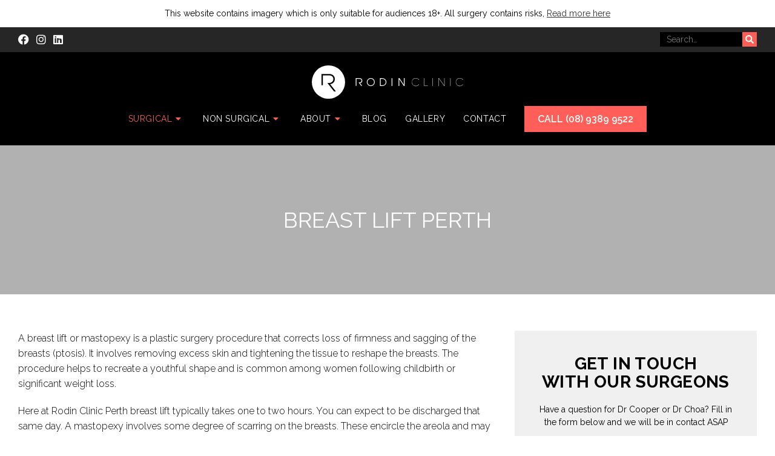

--- FILE ---
content_type: text/html; charset=UTF-8
request_url: https://www.rodinclinicperth.com.au/breast-lift/
body_size: 25018
content:
<!DOCTYPE html>
<html class="html" lang="en-US" prefix="og: https://ogp.me/ns#"itemscope="itemscope" itemtype="https://schema.org/WebPage">
<head>
	<meta charset="UTF-8">
	<link rel="profile" href="http://gmpg.org/xfn/11">

<!-- Hotjar Tracking Code for https://rodinclinic.com.au -->
<script>
    (function(h,o,t,j,a,r){
        h.hj=h.hj||function(){(h.hj.q=h.hj.q||[]).push(arguments)};
        h._hjSettings={hjid:1218968,hjsv:6};
        a=o.getElementsByTagName('head')[0];
        r=o.createElement('script');r.async=1;
        r.src=t+h._hjSettings.hjid+j+h._hjSettings.hjsv;
        a.appendChild(r);
    })(window,document,'https://static.hotjar.com/c/hotjar-','.js?sv=');
</script>

		<style>img:is([sizes="auto" i], [sizes^="auto," i]) { contain-intrinsic-size: 3000px 1500px }</style>
	
<!-- Google Tag Manager for WordPress by gtm4wp.com -->
<script data-cfasync="false" data-pagespeed-no-defer>
	var gtm4wp_datalayer_name = "dataLayer";
	var dataLayer = dataLayer || [];
</script>
<!-- End Google Tag Manager for WordPress by gtm4wp.com --><meta name="viewport" content="width=device-width, initial-scale=1">
<!-- Search Engine Optimization by Rank Math PRO - https://rankmath.com/ -->
<title>Breast Lift Surgery Perth - Specialist Mastopexy Surgeons</title>
<meta name="description" content="Our surgeons deliver Mastopexy (also known as breast lift) procedures in Perth. Book a consult with Dr Timothy Cooper and Dr Rob Choa today."/>
<meta name="robots" content="follow, index, max-snippet:-1, max-video-preview:-1, max-image-preview:large"/>
<link rel="canonical" href="https://www.rodinclinicperth.com.au/breast-lift/" />
<meta property="og:locale" content="en_US" />
<meta property="og:type" content="article" />
<meta property="og:title" content="Breast Lift Surgery Perth - Specialist Mastopexy Surgeons" />
<meta property="og:description" content="Our surgeons deliver Mastopexy (also known as breast lift) procedures in Perth. Book a consult with Dr Timothy Cooper and Dr Rob Choa today." />
<meta property="og:url" content="https://www.rodinclinicperth.com.au/breast-lift/" />
<meta property="og:site_name" content="Rodin Plastic Surgery Clinic Perth" />
<meta property="article:publisher" content="https://www.facebook.com/RodinClinic/" />
<meta property="og:updated_time" content="2025-01-23T14:40:36+08:00" />
<meta property="og:image" content="https://www.rodinclinicperth.com.au/wp-content/uploads/2022/09/Rodinoffice-img.jpg" />
<meta property="og:image:secure_url" content="https://www.rodinclinicperth.com.au/wp-content/uploads/2022/09/Rodinoffice-img.jpg" />
<meta property="og:image:width" content="960" />
<meta property="og:image:height" content="689" />
<meta property="og:image:alt" content="Rodin Clinic Pert, reception 01" />
<meta property="og:image:type" content="image/jpeg" />
<meta name="twitter:card" content="summary_large_image" />
<meta name="twitter:title" content="Breast Lift Surgery Perth - Specialist Mastopexy Surgeons" />
<meta name="twitter:description" content="Our surgeons deliver Mastopexy (also known as breast lift) procedures in Perth. Book a consult with Dr Timothy Cooper and Dr Rob Choa today." />
<meta name="twitter:image" content="https://www.rodinclinicperth.com.au/wp-content/uploads/2022/09/Rodinoffice-img.jpg" />
<meta name="twitter:label1" content="Time to read" />
<meta name="twitter:data1" content="7 minutes" />
<script type="application/ld+json" class="rank-math-schema-pro">{"@context":"https://schema.org","@graph":[{"@type":"Place","@id":"https://www.rodinclinicperth.com.au/#place","address":{"@type":"PostalAddress","streetAddress":"44/85 Monash Ave","addressLocality":"Nedlands","addressRegion":"WA","postalCode":"6009","addressCountry":"Australia"}},{"@type":["HealthAndBeautyBusiness","Organization"],"@id":"https://www.rodinclinicperth.com.au/#organization","name":"Rodin Plastic Surgery Clinic Perth","url":"https://www.rodinclinicperth.com.au","sameAs":["https://www.facebook.com/RodinClinic/"],"email":"reception@rodinclinic.com.au","address":{"@type":"PostalAddress","streetAddress":"44/85 Monash Ave","addressLocality":"Nedlands","addressRegion":"WA","postalCode":"6009","addressCountry":"Australia"},"logo":{"@type":"ImageObject","@id":"https://www.rodinclinicperth.com.au/#logo","url":"https://www.rodinclinicperth.com.au/wp-content/uploads/2022/09/rodinclinicperth-logo@2x.svg","contentUrl":"https://www.rodinclinicperth.com.au/wp-content/uploads/2022/09/rodinclinicperth-logo@2x.svg","caption":"Rodin Plastic Surgery Clinic Perth","inLanguage":"en-US","width":"600","height":"132"},"openingHours":["Monday,Tuesday,Wednesday,Thursday,Friday 09:00-17:00"],"location":{"@id":"https://www.rodinclinicperth.com.au/#place"},"image":{"@id":"https://www.rodinclinicperth.com.au/#logo"},"telephone":"+61-8-9389-9522"},{"@type":"WebSite","@id":"https://www.rodinclinicperth.com.au/#website","url":"https://www.rodinclinicperth.com.au","name":"Rodin Plastic Surgery Clinic Perth","alternateName":"Rodin Clinic Perth","publisher":{"@id":"https://www.rodinclinicperth.com.au/#organization"},"inLanguage":"en-US"},{"@type":"ImageObject","@id":"https://www.rodinclinicperth.com.au/wp-content/uploads/2022/09/Rodinoffice-img.jpg","url":"https://www.rodinclinicperth.com.au/wp-content/uploads/2022/09/Rodinoffice-img.jpg","width":"960","height":"689","caption":"Rodin Clinic Pert, reception 01","inLanguage":"en-US"},{"@type":"BreadcrumbList","@id":"https://www.rodinclinicperth.com.au/breast-lift/#breadcrumb","itemListElement":[{"@type":"ListItem","position":"1","item":{"@id":"https://www.rodinclinicperth.com.au","name":"Home"}},{"@type":"ListItem","position":"2","item":{"@id":"https://www.rodinclinicperth.com.au/breast-lift/","name":"Mastopexy &#8211; Breast Lift"}}]},{"@type":"WebPage","@id":"https://www.rodinclinicperth.com.au/breast-lift/#webpage","url":"https://www.rodinclinicperth.com.au/breast-lift/","name":"Breast Lift Surgery Perth - Specialist Mastopexy Surgeons","datePublished":"2018-12-18T04:10:57+08:00","dateModified":"2025-01-23T14:40:36+08:00","isPartOf":{"@id":"https://www.rodinclinicperth.com.au/#website"},"primaryImageOfPage":{"@id":"https://www.rodinclinicperth.com.au/wp-content/uploads/2022/09/Rodinoffice-img.jpg"},"inLanguage":"en-US","breadcrumb":{"@id":"https://www.rodinclinicperth.com.au/breast-lift/#breadcrumb"}},{"@type":"Service","name":"Breast Lift Surgery Perth - Specialist Mastopexy Surgeons","description":"Our surgeons deliver Mastopexy (also known as breast lift) procedures in Perth. Book a consult with Dr Timothy Cooper and Dr Rob Choa today.","serviceType":"breast plastic surgery","offers":{"@type":"Offer","availability":"InStock"},"image":{"@id":"https://www.rodinclinicperth.com.au/wp-content/uploads/2022/09/Rodinoffice-img.jpg"},"@id":"https://www.rodinclinicperth.com.au/breast-lift/#schema-219922","mainEntityOfPage":{"@id":"https://www.rodinclinicperth.com.au/breast-lift/#webpage"}}]}</script>
<!-- /Rank Math WordPress SEO plugin -->

<link rel='dns-prefetch' href='//fonts.googleapis.com' />
<link rel="alternate" type="application/rss+xml" title="Rodin Clinic &raquo; Feed" href="https://www.rodinclinicperth.com.au/feed/" />
<link rel="alternate" type="application/rss+xml" title="Rodin Clinic &raquo; Comments Feed" href="https://www.rodinclinicperth.com.au/comments/feed/" />
<script>
window._wpemojiSettings = {"baseUrl":"https:\/\/s.w.org\/images\/core\/emoji\/15.0.3\/72x72\/","ext":".png","svgUrl":"https:\/\/s.w.org\/images\/core\/emoji\/15.0.3\/svg\/","svgExt":".svg","source":{"concatemoji":"https:\/\/www.rodinclinicperth.com.au\/wp-includes\/js\/wp-emoji-release.min.js?ver=6.7.4"}};
/*! This file is auto-generated */
!function(i,n){var o,s,e;function c(e){try{var t={supportTests:e,timestamp:(new Date).valueOf()};sessionStorage.setItem(o,JSON.stringify(t))}catch(e){}}function p(e,t,n){e.clearRect(0,0,e.canvas.width,e.canvas.height),e.fillText(t,0,0);var t=new Uint32Array(e.getImageData(0,0,e.canvas.width,e.canvas.height).data),r=(e.clearRect(0,0,e.canvas.width,e.canvas.height),e.fillText(n,0,0),new Uint32Array(e.getImageData(0,0,e.canvas.width,e.canvas.height).data));return t.every(function(e,t){return e===r[t]})}function u(e,t,n){switch(t){case"flag":return n(e,"\ud83c\udff3\ufe0f\u200d\u26a7\ufe0f","\ud83c\udff3\ufe0f\u200b\u26a7\ufe0f")?!1:!n(e,"\ud83c\uddfa\ud83c\uddf3","\ud83c\uddfa\u200b\ud83c\uddf3")&&!n(e,"\ud83c\udff4\udb40\udc67\udb40\udc62\udb40\udc65\udb40\udc6e\udb40\udc67\udb40\udc7f","\ud83c\udff4\u200b\udb40\udc67\u200b\udb40\udc62\u200b\udb40\udc65\u200b\udb40\udc6e\u200b\udb40\udc67\u200b\udb40\udc7f");case"emoji":return!n(e,"\ud83d\udc26\u200d\u2b1b","\ud83d\udc26\u200b\u2b1b")}return!1}function f(e,t,n){var r="undefined"!=typeof WorkerGlobalScope&&self instanceof WorkerGlobalScope?new OffscreenCanvas(300,150):i.createElement("canvas"),a=r.getContext("2d",{willReadFrequently:!0}),o=(a.textBaseline="top",a.font="600 32px Arial",{});return e.forEach(function(e){o[e]=t(a,e,n)}),o}function t(e){var t=i.createElement("script");t.src=e,t.defer=!0,i.head.appendChild(t)}"undefined"!=typeof Promise&&(o="wpEmojiSettingsSupports",s=["flag","emoji"],n.supports={everything:!0,everythingExceptFlag:!0},e=new Promise(function(e){i.addEventListener("DOMContentLoaded",e,{once:!0})}),new Promise(function(t){var n=function(){try{var e=JSON.parse(sessionStorage.getItem(o));if("object"==typeof e&&"number"==typeof e.timestamp&&(new Date).valueOf()<e.timestamp+604800&&"object"==typeof e.supportTests)return e.supportTests}catch(e){}return null}();if(!n){if("undefined"!=typeof Worker&&"undefined"!=typeof OffscreenCanvas&&"undefined"!=typeof URL&&URL.createObjectURL&&"undefined"!=typeof Blob)try{var e="postMessage("+f.toString()+"("+[JSON.stringify(s),u.toString(),p.toString()].join(",")+"));",r=new Blob([e],{type:"text/javascript"}),a=new Worker(URL.createObjectURL(r),{name:"wpTestEmojiSupports"});return void(a.onmessage=function(e){c(n=e.data),a.terminate(),t(n)})}catch(e){}c(n=f(s,u,p))}t(n)}).then(function(e){for(var t in e)n.supports[t]=e[t],n.supports.everything=n.supports.everything&&n.supports[t],"flag"!==t&&(n.supports.everythingExceptFlag=n.supports.everythingExceptFlag&&n.supports[t]);n.supports.everythingExceptFlag=n.supports.everythingExceptFlag&&!n.supports.flag,n.DOMReady=!1,n.readyCallback=function(){n.DOMReady=!0}}).then(function(){return e}).then(function(){var e;n.supports.everything||(n.readyCallback(),(e=n.source||{}).concatemoji?t(e.concatemoji):e.wpemoji&&e.twemoji&&(t(e.twemoji),t(e.wpemoji)))}))}((window,document),window._wpemojiSettings);
</script>
<link rel='stylesheet' id='formidable-css' href='https://www.rodinclinicperth.com.au/wp-content/plugins/formidable/css/formidableforms.css?ver=121023' media='all' />
<style id='wp-emoji-styles-inline-css'>

	img.wp-smiley, img.emoji {
		display: inline !important;
		border: none !important;
		box-shadow: none !important;
		height: 1em !important;
		width: 1em !important;
		margin: 0 0.07em !important;
		vertical-align: -0.1em !important;
		background: none !important;
		padding: 0 !important;
	}
</style>
<style id='classic-theme-styles-inline-css'>
/*! This file is auto-generated */
.wp-block-button__link{color:#fff;background-color:#32373c;border-radius:9999px;box-shadow:none;text-decoration:none;padding:calc(.667em + 2px) calc(1.333em + 2px);font-size:1.125em}.wp-block-file__button{background:#32373c;color:#fff;text-decoration:none}
</style>
<style id='global-styles-inline-css'>
:root{--wp--preset--aspect-ratio--square: 1;--wp--preset--aspect-ratio--4-3: 4/3;--wp--preset--aspect-ratio--3-4: 3/4;--wp--preset--aspect-ratio--3-2: 3/2;--wp--preset--aspect-ratio--2-3: 2/3;--wp--preset--aspect-ratio--16-9: 16/9;--wp--preset--aspect-ratio--9-16: 9/16;--wp--preset--color--black: #000000;--wp--preset--color--cyan-bluish-gray: #abb8c3;--wp--preset--color--white: #ffffff;--wp--preset--color--pale-pink: #f78da7;--wp--preset--color--vivid-red: #cf2e2e;--wp--preset--color--luminous-vivid-orange: #ff6900;--wp--preset--color--luminous-vivid-amber: #fcb900;--wp--preset--color--light-green-cyan: #7bdcb5;--wp--preset--color--vivid-green-cyan: #00d084;--wp--preset--color--pale-cyan-blue: #8ed1fc;--wp--preset--color--vivid-cyan-blue: #0693e3;--wp--preset--color--vivid-purple: #9b51e0;--wp--preset--gradient--vivid-cyan-blue-to-vivid-purple: linear-gradient(135deg,rgba(6,147,227,1) 0%,rgb(155,81,224) 100%);--wp--preset--gradient--light-green-cyan-to-vivid-green-cyan: linear-gradient(135deg,rgb(122,220,180) 0%,rgb(0,208,130) 100%);--wp--preset--gradient--luminous-vivid-amber-to-luminous-vivid-orange: linear-gradient(135deg,rgba(252,185,0,1) 0%,rgba(255,105,0,1) 100%);--wp--preset--gradient--luminous-vivid-orange-to-vivid-red: linear-gradient(135deg,rgba(255,105,0,1) 0%,rgb(207,46,46) 100%);--wp--preset--gradient--very-light-gray-to-cyan-bluish-gray: linear-gradient(135deg,rgb(238,238,238) 0%,rgb(169,184,195) 100%);--wp--preset--gradient--cool-to-warm-spectrum: linear-gradient(135deg,rgb(74,234,220) 0%,rgb(151,120,209) 20%,rgb(207,42,186) 40%,rgb(238,44,130) 60%,rgb(251,105,98) 80%,rgb(254,248,76) 100%);--wp--preset--gradient--blush-light-purple: linear-gradient(135deg,rgb(255,206,236) 0%,rgb(152,150,240) 100%);--wp--preset--gradient--blush-bordeaux: linear-gradient(135deg,rgb(254,205,165) 0%,rgb(254,45,45) 50%,rgb(107,0,62) 100%);--wp--preset--gradient--luminous-dusk: linear-gradient(135deg,rgb(255,203,112) 0%,rgb(199,81,192) 50%,rgb(65,88,208) 100%);--wp--preset--gradient--pale-ocean: linear-gradient(135deg,rgb(255,245,203) 0%,rgb(182,227,212) 50%,rgb(51,167,181) 100%);--wp--preset--gradient--electric-grass: linear-gradient(135deg,rgb(202,248,128) 0%,rgb(113,206,126) 100%);--wp--preset--gradient--midnight: linear-gradient(135deg,rgb(2,3,129) 0%,rgb(40,116,252) 100%);--wp--preset--font-size--small: 13px;--wp--preset--font-size--medium: 20px;--wp--preset--font-size--large: 36px;--wp--preset--font-size--x-large: 42px;--wp--preset--spacing--20: 0.44rem;--wp--preset--spacing--30: 0.67rem;--wp--preset--spacing--40: 1rem;--wp--preset--spacing--50: 1.5rem;--wp--preset--spacing--60: 2.25rem;--wp--preset--spacing--70: 3.38rem;--wp--preset--spacing--80: 5.06rem;--wp--preset--shadow--natural: 6px 6px 9px rgba(0, 0, 0, 0.2);--wp--preset--shadow--deep: 12px 12px 50px rgba(0, 0, 0, 0.4);--wp--preset--shadow--sharp: 6px 6px 0px rgba(0, 0, 0, 0.2);--wp--preset--shadow--outlined: 6px 6px 0px -3px rgba(255, 255, 255, 1), 6px 6px rgba(0, 0, 0, 1);--wp--preset--shadow--crisp: 6px 6px 0px rgba(0, 0, 0, 1);}:where(.is-layout-flex){gap: 0.5em;}:where(.is-layout-grid){gap: 0.5em;}body .is-layout-flex{display: flex;}.is-layout-flex{flex-wrap: wrap;align-items: center;}.is-layout-flex > :is(*, div){margin: 0;}body .is-layout-grid{display: grid;}.is-layout-grid > :is(*, div){margin: 0;}:where(.wp-block-columns.is-layout-flex){gap: 2em;}:where(.wp-block-columns.is-layout-grid){gap: 2em;}:where(.wp-block-post-template.is-layout-flex){gap: 1.25em;}:where(.wp-block-post-template.is-layout-grid){gap: 1.25em;}.has-black-color{color: var(--wp--preset--color--black) !important;}.has-cyan-bluish-gray-color{color: var(--wp--preset--color--cyan-bluish-gray) !important;}.has-white-color{color: var(--wp--preset--color--white) !important;}.has-pale-pink-color{color: var(--wp--preset--color--pale-pink) !important;}.has-vivid-red-color{color: var(--wp--preset--color--vivid-red) !important;}.has-luminous-vivid-orange-color{color: var(--wp--preset--color--luminous-vivid-orange) !important;}.has-luminous-vivid-amber-color{color: var(--wp--preset--color--luminous-vivid-amber) !important;}.has-light-green-cyan-color{color: var(--wp--preset--color--light-green-cyan) !important;}.has-vivid-green-cyan-color{color: var(--wp--preset--color--vivid-green-cyan) !important;}.has-pale-cyan-blue-color{color: var(--wp--preset--color--pale-cyan-blue) !important;}.has-vivid-cyan-blue-color{color: var(--wp--preset--color--vivid-cyan-blue) !important;}.has-vivid-purple-color{color: var(--wp--preset--color--vivid-purple) !important;}.has-black-background-color{background-color: var(--wp--preset--color--black) !important;}.has-cyan-bluish-gray-background-color{background-color: var(--wp--preset--color--cyan-bluish-gray) !important;}.has-white-background-color{background-color: var(--wp--preset--color--white) !important;}.has-pale-pink-background-color{background-color: var(--wp--preset--color--pale-pink) !important;}.has-vivid-red-background-color{background-color: var(--wp--preset--color--vivid-red) !important;}.has-luminous-vivid-orange-background-color{background-color: var(--wp--preset--color--luminous-vivid-orange) !important;}.has-luminous-vivid-amber-background-color{background-color: var(--wp--preset--color--luminous-vivid-amber) !important;}.has-light-green-cyan-background-color{background-color: var(--wp--preset--color--light-green-cyan) !important;}.has-vivid-green-cyan-background-color{background-color: var(--wp--preset--color--vivid-green-cyan) !important;}.has-pale-cyan-blue-background-color{background-color: var(--wp--preset--color--pale-cyan-blue) !important;}.has-vivid-cyan-blue-background-color{background-color: var(--wp--preset--color--vivid-cyan-blue) !important;}.has-vivid-purple-background-color{background-color: var(--wp--preset--color--vivid-purple) !important;}.has-black-border-color{border-color: var(--wp--preset--color--black) !important;}.has-cyan-bluish-gray-border-color{border-color: var(--wp--preset--color--cyan-bluish-gray) !important;}.has-white-border-color{border-color: var(--wp--preset--color--white) !important;}.has-pale-pink-border-color{border-color: var(--wp--preset--color--pale-pink) !important;}.has-vivid-red-border-color{border-color: var(--wp--preset--color--vivid-red) !important;}.has-luminous-vivid-orange-border-color{border-color: var(--wp--preset--color--luminous-vivid-orange) !important;}.has-luminous-vivid-amber-border-color{border-color: var(--wp--preset--color--luminous-vivid-amber) !important;}.has-light-green-cyan-border-color{border-color: var(--wp--preset--color--light-green-cyan) !important;}.has-vivid-green-cyan-border-color{border-color: var(--wp--preset--color--vivid-green-cyan) !important;}.has-pale-cyan-blue-border-color{border-color: var(--wp--preset--color--pale-cyan-blue) !important;}.has-vivid-cyan-blue-border-color{border-color: var(--wp--preset--color--vivid-cyan-blue) !important;}.has-vivid-purple-border-color{border-color: var(--wp--preset--color--vivid-purple) !important;}.has-vivid-cyan-blue-to-vivid-purple-gradient-background{background: var(--wp--preset--gradient--vivid-cyan-blue-to-vivid-purple) !important;}.has-light-green-cyan-to-vivid-green-cyan-gradient-background{background: var(--wp--preset--gradient--light-green-cyan-to-vivid-green-cyan) !important;}.has-luminous-vivid-amber-to-luminous-vivid-orange-gradient-background{background: var(--wp--preset--gradient--luminous-vivid-amber-to-luminous-vivid-orange) !important;}.has-luminous-vivid-orange-to-vivid-red-gradient-background{background: var(--wp--preset--gradient--luminous-vivid-orange-to-vivid-red) !important;}.has-very-light-gray-to-cyan-bluish-gray-gradient-background{background: var(--wp--preset--gradient--very-light-gray-to-cyan-bluish-gray) !important;}.has-cool-to-warm-spectrum-gradient-background{background: var(--wp--preset--gradient--cool-to-warm-spectrum) !important;}.has-blush-light-purple-gradient-background{background: var(--wp--preset--gradient--blush-light-purple) !important;}.has-blush-bordeaux-gradient-background{background: var(--wp--preset--gradient--blush-bordeaux) !important;}.has-luminous-dusk-gradient-background{background: var(--wp--preset--gradient--luminous-dusk) !important;}.has-pale-ocean-gradient-background{background: var(--wp--preset--gradient--pale-ocean) !important;}.has-electric-grass-gradient-background{background: var(--wp--preset--gradient--electric-grass) !important;}.has-midnight-gradient-background{background: var(--wp--preset--gradient--midnight) !important;}.has-small-font-size{font-size: var(--wp--preset--font-size--small) !important;}.has-medium-font-size{font-size: var(--wp--preset--font-size--medium) !important;}.has-large-font-size{font-size: var(--wp--preset--font-size--large) !important;}.has-x-large-font-size{font-size: var(--wp--preset--font-size--x-large) !important;}
:where(.wp-block-post-template.is-layout-flex){gap: 1.25em;}:where(.wp-block-post-template.is-layout-grid){gap: 1.25em;}
:where(.wp-block-columns.is-layout-flex){gap: 2em;}:where(.wp-block-columns.is-layout-grid){gap: 2em;}
:root :where(.wp-block-pullquote){font-size: 1.5em;line-height: 1.6;}
</style>
<link rel='stylesheet' id='oceanwp-style-css' href='https://www.rodinclinicperth.com.au/wp-content/themes/oceanwp/assets/css/style.min.css?ver=1.0' media='all' />
<link rel='stylesheet' id='child-style-css' href='https://www.rodinclinicperth.com.au/wp-content/themes/rodinclinic/style.css?ver=6.7.4' media='all' />
<link rel='stylesheet' id='elementor-frontend-css' href='https://www.rodinclinicperth.com.au/wp-content/plugins/elementor/assets/css/frontend.min.css?ver=3.25.10' media='all' />
<link rel='stylesheet' id='elementor-post-384-css' href='https://www.rodinclinicperth.com.au/wp-content/uploads/elementor/css/post-384.css?ver=1747292247' media='all' />
<link rel='stylesheet' id='font-awesome-css' href='https://www.rodinclinicperth.com.au/wp-content/themes/oceanwp/assets/fonts/fontawesome/css/all.min.css?ver=6.7.2' media='all' />
<link rel='stylesheet' id='simple-line-icons-css' href='https://www.rodinclinicperth.com.au/wp-content/themes/oceanwp/assets/css/third/simple-line-icons.min.css?ver=2.4.0' media='all' />
<link rel='stylesheet' id='oceanwp-google-font-raleway-css' href='//fonts.googleapis.com/css?family=Raleway%3A100%2C200%2C300%2C400%2C500%2C600%2C700%2C800%2C900%2C100i%2C200i%2C300i%2C400i%2C500i%2C600i%2C700i%2C800i%2C900i&#038;subset=latin&#038;display=swap&#038;ver=6.7.4' media='all' />
<link rel='stylesheet' id='elementor-icons-css' href='https://www.rodinclinicperth.com.au/wp-content/plugins/elementor/assets/lib/eicons/css/elementor-icons.min.css?ver=5.32.0' media='all' />
<link rel='stylesheet' id='swiper-css' href='https://www.rodinclinicperth.com.au/wp-content/plugins/elementor/assets/lib/swiper/v8/css/swiper.min.css?ver=8.4.5' media='all' />
<link rel='stylesheet' id='e-swiper-css' href='https://www.rodinclinicperth.com.au/wp-content/plugins/elementor/assets/css/conditionals/e-swiper.min.css?ver=3.25.10' media='all' />
<link rel='stylesheet' id='elementor-post-13307-css' href='https://www.rodinclinicperth.com.au/wp-content/uploads/elementor/css/post-13307.css?ver=1740716586' media='all' />
<link rel='stylesheet' id='font-awesome-5-all-css' href='https://www.rodinclinicperth.com.au/wp-content/plugins/elementor/assets/lib/font-awesome/css/all.min.css?ver=3.25.10' media='all' />
<link rel='stylesheet' id='font-awesome-4-shim-css' href='https://www.rodinclinicperth.com.au/wp-content/plugins/elementor/assets/lib/font-awesome/css/v4-shims.min.css?ver=3.25.10' media='all' />
<link rel='stylesheet' id='widget-spacer-css' href='https://www.rodinclinicperth.com.au/wp-content/plugins/elementor/assets/css/widget-spacer.min.css?ver=3.25.10' media='all' />
<link rel='stylesheet' id='widget-heading-css' href='https://www.rodinclinicperth.com.au/wp-content/plugins/elementor/assets/css/widget-heading.min.css?ver=3.25.10' media='all' />
<link rel='stylesheet' id='widget-text-editor-css' href='https://www.rodinclinicperth.com.au/wp-content/plugins/elementor/assets/css/widget-text-editor.min.css?ver=3.25.10' media='all' />
<link rel='stylesheet' id='widget-toggle-css' href='https://www.rodinclinicperth.com.au/wp-content/plugins/elementor/assets/css/widget-toggle.min.css?ver=3.25.10' media='all' />
<link rel='stylesheet' id='elementor-post-165-css' href='https://www.rodinclinicperth.com.au/wp-content/uploads/elementor/css/post-165.css?ver=1740718470' media='all' />
<link rel='stylesheet' id='oe-widgets-style-css' href='https://www.rodinclinicperth.com.au/wp-content/plugins/ocean-extra/assets/css/widgets.css?ver=6.7.4' media='all' />
<link rel='stylesheet' id='google-fonts-1-css' href='https://fonts.googleapis.com/css?family=Raleway%3A100%2C100italic%2C200%2C200italic%2C300%2C300italic%2C400%2C400italic%2C500%2C500italic%2C600%2C600italic%2C700%2C700italic%2C800%2C800italic%2C900%2C900italic%7CRoboto%3A100%2C100italic%2C200%2C200italic%2C300%2C300italic%2C400%2C400italic%2C500%2C500italic%2C600%2C600italic%2C700%2C700italic%2C800%2C800italic%2C900%2C900italic%7CRoboto+Slab%3A100%2C100italic%2C200%2C200italic%2C300%2C300italic%2C400%2C400italic%2C500%2C500italic%2C600%2C600italic%2C700%2C700italic%2C800%2C800italic%2C900%2C900italic&#038;display=auto&#038;ver=6.7.4' media='all' />
<link rel='stylesheet' id='elementor-icons-shared-0-css' href='https://www.rodinclinicperth.com.au/wp-content/plugins/elementor/assets/lib/font-awesome/css/fontawesome.min.css?ver=5.15.3' media='all' />
<link rel='stylesheet' id='elementor-icons-fa-brands-css' href='https://www.rodinclinicperth.com.au/wp-content/plugins/elementor/assets/lib/font-awesome/css/brands.min.css?ver=5.15.3' media='all' />
<link rel='stylesheet' id='elementor-icons-fa-solid-css' href='https://www.rodinclinicperth.com.au/wp-content/plugins/elementor/assets/lib/font-awesome/css/solid.min.css?ver=5.15.3' media='all' />
<link rel="preconnect" href="https://fonts.gstatic.com/" crossorigin><script src="https://www.rodinclinicperth.com.au/wp-includes/js/jquery/jquery.min.js?ver=3.7.1" id="jquery-core-js"></script>
<script src="https://www.rodinclinicperth.com.au/wp-includes/js/jquery/jquery-migrate.min.js?ver=3.4.1" id="jquery-migrate-js"></script>
<script src="https://www.rodinclinicperth.com.au/wp-content/plugins/elementor/assets/lib/font-awesome/js/v4-shims.min.js?ver=3.25.10" id="font-awesome-4-shim-js"></script>
<link rel="https://api.w.org/" href="https://www.rodinclinicperth.com.au/wp-json/" /><link rel="alternate" title="JSON" type="application/json" href="https://www.rodinclinicperth.com.au/wp-json/wp/v2/pages/165" /><link rel="EditURI" type="application/rsd+xml" title="RSD" href="https://www.rodinclinicperth.com.au/xmlrpc.php?rsd" />
<meta name="generator" content="WordPress 6.7.4" />
<link rel='shortlink' href='https://www.rodinclinicperth.com.au/?p=165' />
<link rel="alternate" title="oEmbed (JSON)" type="application/json+oembed" href="https://www.rodinclinicperth.com.au/wp-json/oembed/1.0/embed?url=https%3A%2F%2Fwww.rodinclinicperth.com.au%2Fbreast-lift%2F" />
<link rel="alternate" title="oEmbed (XML)" type="text/xml+oembed" href="https://www.rodinclinicperth.com.au/wp-json/oembed/1.0/embed?url=https%3A%2F%2Fwww.rodinclinicperth.com.au%2Fbreast-lift%2F&#038;format=xml" />
<script>document.documentElement.className += " js";</script>

<!-- Google Tag Manager for WordPress by gtm4wp.com -->
<!-- GTM Container placement set to footer -->
<script data-cfasync="false" data-pagespeed-no-defer>
	var dataLayer_content = {"pagePostType":"page","pagePostType2":"single-page","pagePostAuthor":"exlo"};
	dataLayer.push( dataLayer_content );
</script>
<script data-cfasync="false" data-pagespeed-no-defer>
(function(w,d,s,l,i){w[l]=w[l]||[];w[l].push({'gtm.start':
new Date().getTime(),event:'gtm.js'});var f=d.getElementsByTagName(s)[0],
j=d.createElement(s),dl=l!='dataLayer'?'&l='+l:'';j.async=true;j.src=
'//www.googletagmanager.com/gtm.js?id='+i+dl;f.parentNode.insertBefore(j,f);
})(window,document,'script','dataLayer','GTM-5MVXFR3');
</script>
<!-- End Google Tag Manager for WordPress by gtm4wp.com --><meta name="generator" content="Elementor 3.25.10; features: additional_custom_breakpoints, e_optimized_control_loading; settings: css_print_method-external, google_font-enabled, font_display-auto">
			<style>
				.e-con.e-parent:nth-of-type(n+4):not(.e-lazyloaded):not(.e-no-lazyload),
				.e-con.e-parent:nth-of-type(n+4):not(.e-lazyloaded):not(.e-no-lazyload) * {
					background-image: none !important;
				}
				@media screen and (max-height: 1024px) {
					.e-con.e-parent:nth-of-type(n+3):not(.e-lazyloaded):not(.e-no-lazyload),
					.e-con.e-parent:nth-of-type(n+3):not(.e-lazyloaded):not(.e-no-lazyload) * {
						background-image: none !important;
					}
				}
				@media screen and (max-height: 640px) {
					.e-con.e-parent:nth-of-type(n+2):not(.e-lazyloaded):not(.e-no-lazyload),
					.e-con.e-parent:nth-of-type(n+2):not(.e-lazyloaded):not(.e-no-lazyload) * {
						background-image: none !important;
					}
				}
			</style>
			<link rel="icon" href="https://www.rodinclinicperth.com.au/wp-content/uploads/2022/09/rodinclinicperth-logo-fv.svg" sizes="32x32" />
<link rel="icon" href="https://www.rodinclinicperth.com.au/wp-content/uploads/2022/09/rodinclinicperth-logo-fv.svg" sizes="192x192" />
<link rel="apple-touch-icon" href="https://www.rodinclinicperth.com.au/wp-content/uploads/2022/09/rodinclinicperth-logo-fv.svg" />
<meta name="msapplication-TileImage" content="https://www.rodinclinicperth.com.au/wp-content/uploads/2022/09/rodinclinicperth-logo-fv.svg" />
		<style id="wp-custom-css">
			#top-bar,#site-header-inner{width:100%;max-width:1660px;margin-left:auto;margin-right:auto}.suitable_for{background-color:#fff;text-align:center;padding:10px 0;color:#000;font-size:14px;font-weight:400}.single-post .elementor a{font-weight:bold}#top-bar #top-bar-social{position:static;margin-top:3px}#top-bar #top-bar-social li{vertical-align:top}#site-navigation-wrap .dropdown-menu>li>a .nav-arrow:before{content:"\f0d7";color:#FA5E59}#site-navigation-wrap .dropdown-menu>li.btn>a>span{letter-spacing:0}#top-bar-content form.oceanwp-searchform{display:flex}#top-bar-content form.oceanwp-searchform input[type=text]{min-height:24px;background-color:#000000;border-color:#000000;border-radius:0;color:#9D9D9D;font-weight:400;padding:4px 10px}body #top-bar-content form.oceanwp-searchform button.search-submit[type="submit"]{position:static;width:24px;min-width:24px;height:24px;line-height:26px;background-color:#FA5E59 !important;color:#FFFFFF !important;transform:inherit !important;background-repeat:no-repeat;background-size:14px 14px;background-position:center;background-image:url("data:image/svg+xml,%3Csvg xmlns='http://www.w3.org/2000/svg' width='13.669' height='13.672' viewBox='0 0 13.669 13.672'%3E%3Cpath id='Icon_awesome-search' data-name='Icon awesome-search' d='M13.483 11.82 10.821 9.158a.64.64 0 0 0-.454-.187H9.932a5.551 5.551 0 1 0-.961.961v.435a.64.64 0 0 0 .187.454l2.662 2.662a.638.638 0 0 0 .905 0l.756-.756a.644.644 0 0 0 0-.908ZM5.554 8.971A3.418 3.418 0 1 1 8.971 5.554 3.416 3.416 0 0 1 5.554 8.971Z' fill='%23fff'/%3E%3C/svg%3E")}body #top-bar-content form.oceanwp-searchform button.search-submit[type="submit"] >i{display:none !important}#site-navigation-wrap .dropdown-menu>li.btn>a>span{background-color:#ff5f58 !important;border-radius:0;font-size:16px;font-weight:600}@media only screen and (min-width:960px) and (max-width:1365px){#site-header-inner{display:flex;flex-direction:column;justify-content:center;text-align:center;padding-top:20px !important;padding-bottom:20px !important}#site-logo{margin-bottom:8px}#site-logo #site-logo-inner{height:60px !important}#site-navigation-wrap{right:0;display:flex;flex-wrap:wrap;justify-content:center}#site-navigation-wrap .dropdown-menu >li >a{line-height:45px !important}}@media only screen and (min-width:960px) and (max-width:1199px){#site-navigation-wrap .dropdown-menu >li >a{font-size:12px !important}#site-navigation-wrap .dropdown-menu>li.btn>a>span{font-size:14px !important}}@media only screen and (min-width:960px){.navigation li.megamenu-li.menu-flex .megamenu.col-2{display:flex;flex-wrap:wrap}.navigation li.megamenu-li.menu-flex .megamenu.col-2>li:nth-child(odd){clear:both}}@media only screen and (max-width:959px){#site-header #site-logo #site-logo-inner,#site-header .oceanwp-mobile-menu-icon a{height:80px !important}.header_wrap{display:flex;flex-direction:column}#top-bar-wrap{order:2}#top-bar #top-bar-social{display:none !important}#top-bar-content{float:none}#top-bar-content form.oceanwp-searchform{width:100% !important}.mobile-menu >i:before{content:"";display:block;width:28px;height:28px;background-repeat:no-repeat;background-size:contain;background-position:center;background-image:url("data:image/svg+xml,%3Csvg xmlns='http://www.w3.org/2000/svg' width='27' height='19' viewBox='0 0 27 19'%3E%3Cg id='Icon_feather-menu' data-name='Icon feather-menu' transform='translate(-4.5 -8.5)'%3E%3Cpath id='Path_1' data-name='Path 1' d='M4.5 18h27' fill='none' stroke='%23fff' stroke-linejoin='round' stroke-width='1'/%3E%3Cpath id='Path_2' data-name='Path 2' d='M4.5 9h27' fill='none' stroke='%23fff' stroke-linejoin='round' stroke-width='1'/%3E%3Cpath id='Path_3' data-name='Path 3' d='M4.5 27h27' fill='none' stroke='%23fff' stroke-linejoin='round' stroke-width='1'/%3E%3C/g%3E%3C/svg%3E")}.mobile-menu >span{display:none !important}#site-logo #site-logo-inner a img{max-width:215px !important}}.site-footer{border-top:1px solid #1D1D1D}#footer-widgets >.footer-widgets-inner{width:100% !important;max-width:100% !important}.gird-box .elementor-widget.elementor-widget-heading a{display:block;min-height:200px;margin:-10px;padding:15px}@media only screen and (max-width:400px){.gird-box .elementor-widget.elementor-widget-heading a{min-height:150px}}.text-btnlist{display:flex;gap:20px;flex-wrap:wrap;align-items:center}.text-btnlist:not(:first-child){padding-top:10px}.text-btn{min-width:168px;display:inline-block;vertical-align:middle;background-color:#FA5E59 !important;color:#FFFFFF !important;font-weight:500;letter-spacing:.05em;text-transform:uppercase;text-align:center;padding:10px 15px}.text-btn:not(:last-child){margin-right:20px}.text-link{text-transform:uppercase;display:inline-block;vertical-align:middle;font-weight:500;letter-spacing:.05em}.text-link:after{content:"";width:6px;height:12px;display:inline-block;vertical-align:top;margin:3px 0 3px 8px;background-repeat:no-repeat;background-size:contain;background-position:center;background-image:url("data:image/svg+xml,%3Csvg xmlns='http://www.w3.org/2000/svg' width='6' height='12' viewBox='0 0 6 12'%3E%3Cpath id='Icon_ionic-md-arrow-dropright' data-name='Icon ionic-md-arrow-dropright' d='M13.5 9l6 6-6 6Z' transform='translate(-13.5 -9)'/%3E%3C/svg%3E")}.sticky-box{position:sticky;top:50px}@media only screen and (max-width:959px){.innerpage-wrap >div >div >div{width:100% !important}.suitable_for{padding:15px;line-height:1.5}.innerpage-wrap >div >div >div:nth-child(2){display:none !important}}.sidebar-box .widget-title{font-size:18px !important;padding-left:0 !important}body .sidebar-box form .frm_fields_container .form-field{margin-bottom:10px}body .sidebar-box form textarea{min-height:100px !important}body .sidebar-box form button[type=submit]{min-width:140px !important;background-color:#FA5E59 !important;color:#FFFFFF !important;font-size:14px !important;letter-spacing:0 !important;font-weight:bold !important;float:right !important;border-radius:3px !important}.search-results article .search-entry-summary{word-break:break-all;word-break:break-word}.elementor-inner-section >div >.elementor-row{width:calc(100% + 20px);margin-left:-10px;margin-right:-10px;margin-bottom:20px}@media only screen and (min-width:768px){.home-slider .swiper-slide-bg.elementor-ken-burns--active{background-position:right;transition-duration:unset;background-size:50% !important}}@media only screen and (max-width:768px){.home-slider .swiper-slide-bg.elementor-ken-burns--active{background-position:top;background-size:140% !important;transition-duration:unset}}.single-post .elementor-widget-text-editor h2{font-size:26px;font-weight:700}.single-post .elementor-widget-text-editor h2:not(:first-child){padding-top:20px}		</style>
		<!-- OceanWP CSS -->
<style type="text/css">
/* Colors */a:hover,a.light:hover,.theme-heading .text::before,.theme-heading .text::after,#top-bar-content >a:hover,#top-bar-social li.oceanwp-email a:hover,#site-navigation-wrap .dropdown-menu >li >a:hover,#site-header.medium-header #medium-searchform button:hover,.oceanwp-mobile-menu-icon a:hover,.blog-entry.post .blog-entry-header .entry-title a:hover,.blog-entry.post .blog-entry-readmore a:hover,.blog-entry.thumbnail-entry .blog-entry-category a,ul.meta li a:hover,.dropcap,.single nav.post-navigation .nav-links .title,body .related-post-title a:hover,body #wp-calendar caption,body .contact-info-widget.default i,body .contact-info-widget.big-icons i,body .custom-links-widget .oceanwp-custom-links li a:hover,body .custom-links-widget .oceanwp-custom-links li a:hover:before,body .posts-thumbnails-widget li a:hover,body .social-widget li.oceanwp-email a:hover,.comment-author .comment-meta .comment-reply-link,#respond #cancel-comment-reply-link:hover,#footer-widgets .footer-box a:hover,#footer-bottom a:hover,#footer-bottom #footer-bottom-menu a:hover,.sidr a:hover,.sidr-class-dropdown-toggle:hover,.sidr-class-menu-item-has-children.active >a,.sidr-class-menu-item-has-children.active >a >.sidr-class-dropdown-toggle,input[type=checkbox]:checked:before{color:#000000}.single nav.post-navigation .nav-links .title .owp-icon use,.blog-entry.post .blog-entry-readmore a:hover .owp-icon use,body .contact-info-widget.default .owp-icon use,body .contact-info-widget.big-icons .owp-icon use{stroke:#000000}input[type="button"],input[type="reset"],input[type="submit"],button[type="submit"],.button,#site-navigation-wrap .dropdown-menu >li.btn >a >span,.thumbnail:hover i,.thumbnail:hover .link-post-svg-icon,.post-quote-content,.omw-modal .omw-close-modal,body .contact-info-widget.big-icons li:hover i,body .contact-info-widget.big-icons li:hover .owp-icon,body div.wpforms-container-full .wpforms-form input[type=submit],body div.wpforms-container-full .wpforms-form button[type=submit],body div.wpforms-container-full .wpforms-form .wpforms-page-button,.woocommerce-cart .wp-element-button,.woocommerce-checkout .wp-element-button,.wp-block-button__link{background-color:#000000}.widget-title{border-color:#000000}blockquote{border-color:#000000}.wp-block-quote{border-color:#000000}#searchform-dropdown{border-color:#000000}.dropdown-menu .sub-menu{border-color:#000000}.blog-entry.large-entry .blog-entry-readmore a:hover{border-color:#000000}.oceanwp-newsletter-form-wrap input[type="email"]:focus{border-color:#000000}.social-widget li.oceanwp-email a:hover{border-color:#000000}#respond #cancel-comment-reply-link:hover{border-color:#000000}body .contact-info-widget.big-icons li:hover i{border-color:#000000}body .contact-info-widget.big-icons li:hover .owp-icon{border-color:#000000}#footer-widgets .oceanwp-newsletter-form-wrap input[type="email"]:focus{border-color:#000000}input[type="button"]:hover,input[type="reset"]:hover,input[type="submit"]:hover,button[type="submit"]:hover,input[type="button"]:focus,input[type="reset"]:focus,input[type="submit"]:focus,button[type="submit"]:focus,.button:hover,.button:focus,#site-navigation-wrap .dropdown-menu >li.btn >a:hover >span,.post-quote-author,.omw-modal .omw-close-modal:hover,body div.wpforms-container-full .wpforms-form input[type=submit]:hover,body div.wpforms-container-full .wpforms-form button[type=submit]:hover,body div.wpforms-container-full .wpforms-form .wpforms-page-button:hover,.woocommerce-cart .wp-element-button:hover,.woocommerce-checkout .wp-element-button:hover,.wp-block-button__link:hover{background-color:#333333}a:hover{color:#111111}a:hover .owp-icon use{stroke:#111111}body .theme-button,body input[type="submit"],body button[type="submit"],body button,body .button,body div.wpforms-container-full .wpforms-form input[type=submit],body div.wpforms-container-full .wpforms-form button[type=submit],body div.wpforms-container-full .wpforms-form .wpforms-page-button,.woocommerce-cart .wp-element-button,.woocommerce-checkout .wp-element-button,.wp-block-button__link{background-color:#ffffff}body .theme-button:hover,body input[type="submit"]:hover,body button[type="submit"]:hover,body button:hover,body .button:hover,body div.wpforms-container-full .wpforms-form input[type=submit]:hover,body div.wpforms-container-full .wpforms-form input[type=submit]:active,body div.wpforms-container-full .wpforms-form button[type=submit]:hover,body div.wpforms-container-full .wpforms-form button[type=submit]:active,body div.wpforms-container-full .wpforms-form .wpforms-page-button:hover,body div.wpforms-container-full .wpforms-form .wpforms-page-button:active,.woocommerce-cart .wp-element-button:hover,.woocommerce-checkout .wp-element-button:hover,.wp-block-button__link:hover{background-color:#000000}body .theme-button,body input[type="submit"],body button[type="submit"],body button,body .button,body div.wpforms-container-full .wpforms-form input[type=submit],body div.wpforms-container-full .wpforms-form button[type=submit],body div.wpforms-container-full .wpforms-form .wpforms-page-button,.woocommerce-cart .wp-element-button,.woocommerce-checkout .wp-element-button,.wp-block-button__link{color:#000000}body .theme-button,body input[type="submit"],body button[type="submit"],body button,body .button,body div.wpforms-container-full .wpforms-form input[type=submit],body div.wpforms-container-full .wpforms-form button[type=submit],body div.wpforms-container-full .wpforms-form .wpforms-page-button,.woocommerce-cart .wp-element-button,.woocommerce-checkout .wp-element-button,.wp-block-button__link{border-color:#000000}body .theme-button:hover,body input[type="submit"]:hover,body button[type="submit"]:hover,body button:hover,body .button:hover,body div.wpforms-container-full .wpforms-form input[type=submit]:hover,body div.wpforms-container-full .wpforms-form input[type=submit]:active,body div.wpforms-container-full .wpforms-form button[type=submit]:hover,body div.wpforms-container-full .wpforms-form button[type=submit]:active,body div.wpforms-container-full .wpforms-form .wpforms-page-button:hover,body div.wpforms-container-full .wpforms-form .wpforms-page-button:active,.woocommerce-cart .wp-element-button:hover,.woocommerce-checkout .wp-element-button:hover,.wp-block-button__link:hover{border-color:#ffffff}.site-breadcrumbs,.background-image-page-header .site-breadcrumbs{color:#000000}.site-breadcrumbs a:hover,.background-image-page-header .site-breadcrumbs a:hover{color:#111111}.site-breadcrumbs a:hover .owp-icon use,.background-image-page-header .site-breadcrumbs a:hover .owp-icon use{stroke:#111111}body{color:#000000}h1,h2,h3,h4,h5,h6,.theme-heading,.widget-title,.oceanwp-widget-recent-posts-title,.comment-reply-title,.entry-title,.sidebar-box .widget-title{color:#000000}h1{color:#000000}h3{color:#000000}/* OceanWP Style Settings CSS */.theme-button,input[type="submit"],button[type="submit"],button,.button,body div.wpforms-container-full .wpforms-form input[type=submit],body div.wpforms-container-full .wpforms-form button[type=submit],body div.wpforms-container-full .wpforms-form .wpforms-page-button{border-style:solid}.theme-button,input[type="submit"],button[type="submit"],button,.button,body div.wpforms-container-full .wpforms-form input[type=submit],body div.wpforms-container-full .wpforms-form button[type=submit],body div.wpforms-container-full .wpforms-form .wpforms-page-button{border-width:1px}form input[type="text"],form input[type="password"],form input[type="email"],form input[type="url"],form input[type="date"],form input[type="month"],form input[type="time"],form input[type="datetime"],form input[type="datetime-local"],form input[type="week"],form input[type="number"],form input[type="search"],form input[type="tel"],form input[type="color"],form select,form textarea,.woocommerce .woocommerce-checkout .select2-container--default .select2-selection--single{border-style:solid}body div.wpforms-container-full .wpforms-form input[type=date],body div.wpforms-container-full .wpforms-form input[type=datetime],body div.wpforms-container-full .wpforms-form input[type=datetime-local],body div.wpforms-container-full .wpforms-form input[type=email],body div.wpforms-container-full .wpforms-form input[type=month],body div.wpforms-container-full .wpforms-form input[type=number],body div.wpforms-container-full .wpforms-form input[type=password],body div.wpforms-container-full .wpforms-form input[type=range],body div.wpforms-container-full .wpforms-form input[type=search],body div.wpforms-container-full .wpforms-form input[type=tel],body div.wpforms-container-full .wpforms-form input[type=text],body div.wpforms-container-full .wpforms-form input[type=time],body div.wpforms-container-full .wpforms-form input[type=url],body div.wpforms-container-full .wpforms-form input[type=week],body div.wpforms-container-full .wpforms-form select,body div.wpforms-container-full .wpforms-form textarea{border-style:solid}form input[type="text"],form input[type="password"],form input[type="email"],form input[type="url"],form input[type="date"],form input[type="month"],form input[type="time"],form input[type="datetime"],form input[type="datetime-local"],form input[type="week"],form input[type="number"],form input[type="search"],form input[type="tel"],form input[type="color"],form select,form textarea{border-radius:3px}body div.wpforms-container-full .wpforms-form input[type=date],body div.wpforms-container-full .wpforms-form input[type=datetime],body div.wpforms-container-full .wpforms-form input[type=datetime-local],body div.wpforms-container-full .wpforms-form input[type=email],body div.wpforms-container-full .wpforms-form input[type=month],body div.wpforms-container-full .wpforms-form input[type=number],body div.wpforms-container-full .wpforms-form input[type=password],body div.wpforms-container-full .wpforms-form input[type=range],body div.wpforms-container-full .wpforms-form input[type=search],body div.wpforms-container-full .wpforms-form input[type=tel],body div.wpforms-container-full .wpforms-form input[type=text],body div.wpforms-container-full .wpforms-form input[type=time],body div.wpforms-container-full .wpforms-form input[type=url],body div.wpforms-container-full .wpforms-form input[type=week],body div.wpforms-container-full .wpforms-form select,body div.wpforms-container-full .wpforms-form textarea{border-radius:3px}#scroll-top{font-size:30px}#scroll-top .owp-icon{width:30px;height:30px}#scroll-top{background-color:rgba(255,255,255,0.25)}#scroll-top:hover{background-color:rgba(255,255,255,0.25)}#scroll-top{color:#000000}#scroll-top .owp-icon use{stroke:#000000}#scroll-top:hover{color:#000000}#scroll-top:hover .owp-icon use{stroke:#000000}/* Header */#site-logo #site-logo-inner,.oceanwp-social-menu .social-menu-inner,#site-header.full_screen-header .menu-bar-inner,.after-header-content .after-header-content-inner{height:100px}#site-navigation-wrap .dropdown-menu >li >a,#site-navigation-wrap .dropdown-menu >li >span.opl-logout-link,.oceanwp-mobile-menu-icon a,.mobile-menu-close,.after-header-content-inner >a{line-height:100px}#site-header-inner{padding:0 30px 0 30px}#site-header,.has-transparent-header .is-sticky #site-header,.has-vh-transparent .is-sticky #site-header.vertical-header,#searchform-header-replace{background-color:#000000}#site-header.has-header-media .overlay-header-media{background-color:rgba(0,0,0,0.5)}#site-header{border-color:#000000}#site-logo #site-logo-inner a img,#site-header.center-header #site-navigation-wrap .middle-site-logo a img{max-width:250px}#site-header #site-logo #site-logo-inner a img,#site-header.center-header #site-navigation-wrap .middle-site-logo a img{max-height:55px}.effect-two #site-navigation-wrap .dropdown-menu >li >a.menu-link >span:after,.effect-eight #site-navigation-wrap .dropdown-menu >li >a.menu-link >span:before,.effect-eight #site-navigation-wrap .dropdown-menu >li >a.menu-link >span:after{background-color:#ffffff}.effect-six #site-navigation-wrap .dropdown-menu >li >a.menu-link >span:before,.effect-six #site-navigation-wrap .dropdown-menu >li >a.menu-link >span:after{border-color:#ffffff}.effect-ten #site-navigation-wrap .dropdown-menu >li >a.menu-link:hover >span,.effect-ten #site-navigation-wrap .dropdown-menu >li.sfHover >a.menu-link >span{-webkit-box-shadow:0 0 10px 4px #ffffff;-moz-box-shadow:0 0 10px 4px #ffffff;box-shadow:0 0 10px 4px #ffffff}#site-navigation-wrap .dropdown-menu >li >a,.oceanwp-mobile-menu-icon a,#searchform-header-replace-close{color:#ffffff}#site-navigation-wrap .dropdown-menu >li >a .owp-icon use,.oceanwp-mobile-menu-icon a .owp-icon use,#searchform-header-replace-close .owp-icon use{stroke:#ffffff}#site-navigation-wrap .dropdown-menu >li >a:hover,.oceanwp-mobile-menu-icon a:hover,#searchform-header-replace-close:hover{color:#fa5e59}#site-navigation-wrap .dropdown-menu >li >a:hover .owp-icon use,.oceanwp-mobile-menu-icon a:hover .owp-icon use,#searchform-header-replace-close:hover .owp-icon use{stroke:#fa5e59}#site-navigation-wrap .dropdown-menu >.current-menu-item >a,#site-navigation-wrap .dropdown-menu >.current-menu-ancestor >a,#site-navigation-wrap .dropdown-menu >.current-menu-item >a:hover,#site-navigation-wrap .dropdown-menu >.current-menu-ancestor >a:hover{color:#fa5e59}.dropdown-menu .sub-menu,#searchform-dropdown,.current-shop-items-dropdown{border-color:#fa5e59}.dropdown-menu ul li a.menu-link:hover{color:#fa5e59}.dropdown-menu ul li a.menu-link:hover .owp-icon use{stroke:#fa5e59}body .sidr a:hover,body .sidr-class-dropdown-toggle:hover,body .sidr-class-dropdown-toggle .fa,body .sidr-class-menu-item-has-children.active >a,body .sidr-class-menu-item-has-children.active >a >.sidr-class-dropdown-toggle,#mobile-dropdown ul li a:hover,#mobile-dropdown ul li a .dropdown-toggle:hover,#mobile-dropdown .menu-item-has-children.active >a,#mobile-dropdown .menu-item-has-children.active >a >.dropdown-toggle,#mobile-fullscreen ul li a:hover,#mobile-fullscreen .oceanwp-social-menu.simple-social ul li a:hover{color:#fa5e59}#mobile-fullscreen a.close:hover .close-icon-inner,#mobile-fullscreen a.close:hover .close-icon-inner::after{background-color:#fa5e59}/* Topbar */#top-bar{padding:8px 30px 8px 30px}#top-bar-social li a{font-size:18px}#top-bar-social li a{color:#ffffff}#top-bar-social li a .owp-icon use{stroke:#ffffff}#top-bar-social li a:hover{color:#fa5e59!important}#top-bar-social li a:hover .owp-icon use{stroke:#fa5e59!important}#top-bar-wrap,.oceanwp-top-bar-sticky{background-color:#262626}#top-bar-wrap{border-color:#262626}#top-bar-wrap,#top-bar-content strong{color:#ffffff}#top-bar-content a,#top-bar-social-alt a{color:#ffffff}#top-bar-content a:hover,#top-bar-social-alt a:hover{color:#ffffff}/* Blog CSS */.single-post .entry-title{color:#000000}.ocean-single-post-header ul.meta-item li a:hover{color:#333333}/* Sidebar */.widget-area .sidebar-box{padding:0 10px 0 0}.widget-title{border-color:#ffffff}.sidebar-box,.footer-box{color:#000000}/* Footer Widgets */#footer-widgets{padding:0}#footer-widgets{background-color:#000000}#footer-widgets,#footer-widgets p,#footer-widgets li a:before,#footer-widgets .contact-info-widget span.oceanwp-contact-title,#footer-widgets .recent-posts-date,#footer-widgets .recent-posts-comments,#footer-widgets .widget-recent-posts-icons li .fa{color:#b4b4b4}#footer-widgets .footer-box a,#footer-widgets a{color:#b4b4b4}#footer-widgets .footer-box a:hover,#footer-widgets a:hover{color:#fa5e59}/* Footer Copyright */#footer-bottom{padding:15px 30px 15px 30px}#footer-bottom{background-color:#202020}#footer-bottom,#footer-bottom p{color:#5d5d5d}#footer-bottom a,#footer-bottom #footer-bottom-menu a{color:#5d5d5d}#footer-bottom a:hover,#footer-bottom #footer-bottom-menu a:hover{color:#d1d1d1}/* Typography */body{font-family:Raleway;font-size:16px;line-height:1.8;font-weight:300}h1,h2,h3,h4,h5,h6,.theme-heading,.widget-title,.oceanwp-widget-recent-posts-title,.comment-reply-title,.entry-title,.sidebar-box .widget-title{font-family:Raleway;line-height:1.4;font-weight:400}h1{font-family:Raleway;font-size:36px;line-height:1.4;font-weight:400}h2{font-size:20px;line-height:1.4}h3{font-family:Raleway;font-size:24px;line-height:1.4;font-weight:600}h4{font-size:17px;line-height:1.4}h5{font-size:14px;line-height:1.4}h6{font-size:15px;line-height:1.4}.page-header .page-header-title,.page-header.background-image-page-header .page-header-title{font-size:32px;line-height:1.4}.page-header .page-subheading{font-size:15px;line-height:1.8}.site-breadcrumbs,.site-breadcrumbs a{font-family:Raleway;font-size:14px;line-height:1.4;font-weight:400}#top-bar-content,#top-bar-social-alt{font-size:12px;line-height:1.8}#site-logo a.site-logo-text{font-size:24px;line-height:1.8}#site-navigation-wrap .dropdown-menu >li >a,#site-header.full_screen-header .fs-dropdown-menu >li >a,#site-header.top-header #site-navigation-wrap .dropdown-menu >li >a,#site-header.center-header #site-navigation-wrap .dropdown-menu >li >a,#site-header.medium-header #site-navigation-wrap .dropdown-menu >li >a,.oceanwp-mobile-menu-icon a{font-family:Raleway;font-size:14px;font-weight:400;text-transform:uppercase}.dropdown-menu ul li a.menu-link,#site-header.full_screen-header .fs-dropdown-menu ul.sub-menu li a{font-size:12px;line-height:1.2;letter-spacing:.6px}.sidr-class-dropdown-menu li a,a.sidr-class-toggle-sidr-close,#mobile-dropdown ul li a,body #mobile-fullscreen ul li a{font-size:15px;line-height:1.8}.blog-entry.post .blog-entry-header .entry-title a{font-family:Raleway;font-size:24px;line-height:1.4;font-weight:600}.ocean-single-post-header .single-post-title{font-size:34px;line-height:1.4;letter-spacing:.6px}.ocean-single-post-header ul.meta-item li,.ocean-single-post-header ul.meta-item li a{font-size:13px;line-height:1.4;letter-spacing:.6px}.ocean-single-post-header .post-author-name,.ocean-single-post-header .post-author-name a{font-size:14px;line-height:1.4;letter-spacing:.6px}.ocean-single-post-header .post-author-description{font-size:12px;line-height:1.4;letter-spacing:.6px}.single-post .entry-title{font-family:Raleway;font-size:32px;line-height:1.4;letter-spacing:.6px;font-weight:600}.single-post ul.meta li,.single-post ul.meta li a{font-size:14px;line-height:1.4;letter-spacing:.6px}.sidebar-box .widget-title,.sidebar-box.widget_block .wp-block-heading{font-family:Raleway;font-size:20px;line-height:1;letter-spacing:1px;font-weight:600;text-transform:uppercase}.sidebar-box,.footer-box{font-family:Raleway;font-size:14px;font-weight:200}#footer-widgets .footer-box .widget-title{font-size:13px;line-height:1;letter-spacing:1px}#footer-bottom #copyright{font-size:12px;line-height:1}#footer-bottom #footer-bottom-menu{font-size:12px;line-height:1}.woocommerce-store-notice.demo_store{line-height:2;letter-spacing:1.5px}.demo_store .woocommerce-store-notice__dismiss-link{line-height:2;letter-spacing:1.5px}.woocommerce ul.products li.product li.title h2,.woocommerce ul.products li.product li.title a{font-size:14px;line-height:1.5}.woocommerce ul.products li.product li.category,.woocommerce ul.products li.product li.category a{font-size:12px;line-height:1}.woocommerce ul.products li.product .price{font-size:18px;line-height:1}.woocommerce ul.products li.product .button,.woocommerce ul.products li.product .product-inner .added_to_cart{font-size:12px;line-height:1.5;letter-spacing:1px}.woocommerce ul.products li.owp-woo-cond-notice span,.woocommerce ul.products li.owp-woo-cond-notice a{font-size:16px;line-height:1;letter-spacing:1px;font-weight:600;text-transform:capitalize}.woocommerce div.product .product_title{font-size:24px;line-height:1.4;letter-spacing:.6px}.woocommerce div.product p.price{font-size:36px;line-height:1}.woocommerce .owp-btn-normal .summary form button.button,.woocommerce .owp-btn-big .summary form button.button,.woocommerce .owp-btn-very-big .summary form button.button{font-size:12px;line-height:1.5;letter-spacing:1px;text-transform:uppercase}.woocommerce div.owp-woo-single-cond-notice span,.woocommerce div.owp-woo-single-cond-notice a{font-size:18px;line-height:2;letter-spacing:1.5px;font-weight:600;text-transform:capitalize}.ocean-preloader--active .preloader-after-content{font-size:20px;line-height:1.8;letter-spacing:.6px}
</style></head>

<body class="page-template-default page page-id-165 wp-custom-logo wp-embed-responsive oceanwp-theme sidebar-mobile no-header-border default-breakpoint content-full-screen has-topbar page-header-disabled has-breadcrumbs elementor-default elementor-kit-13307 elementor-page elementor-page-165">


	
	<div id="outer-wrap" class="site clr">

		
		<div id="wrap" class="clr">
			<div class="header_wrap">
			<div class="suitable_for">This website contains imagery which is only suitable for audiences 18+. All surgery contains risks, <a href="https://www.rodinclinicperth.com.au/risks-and-complications/" style="text-decoration:underline;">Read more here</a></div>
			

<div id="top-bar-wrap" class="clr">

	<div id="top-bar" class="clr">

		
		<div id="top-bar-inner" class="clr">

			
	<div id="top-bar-content" class="clr has-content top-bar-right">

		
		
			
				<span class="topbar-content">

					<form aria-label="Search this website" role="search" method="get" class="oceanwp-searchform" id="searchform" action="https://www.rodinclinicperth.com.au/" style="width: 160px;height: 24px;min-height: 24px;"><input aria-label="Insert search query" type="text" class="field" name="s" id="s" placeholder="Search…"><button aria-label="Submit your search" type="submit" class="search-submit" value=""><i class="icon-magnifier" aria-hidden="true"></i></button></form>
				</span>

				
	</div><!-- #top-bar-content -->



<div id="top-bar-social" class="clr top-bar-left">

	<ul class="clr" aria-label="Social links">

		<li class="oceanwp-facebook"><a href="https://www.facebook.com/RodinClinic/" aria-label="Facebook (opens in a new tab)" target="_blank" rel="noopener noreferrer"><i class="fab fa-facebook" aria-hidden="true" role="img"></i></a></li><li class="oceanwp-instagram"><a href="https://www.instagram.com/rodinclinic/" aria-label="Instagram (opens in a new tab)" target="_blank" rel="noopener noreferrer"><i class="fab fa-instagram" aria-hidden="true" role="img"></i></a></li><li class="oceanwp-linkedin"><a href="http://www.linkedin.com/company/rodin-clinic/" aria-label="LinkedIn (opens in a new tab)" target="_blank" rel="noopener noreferrer"><i class="fab fa-linkedin" aria-hidden="true" role="img"></i></a></li>
	</ul>

</div><!-- #top-bar-social -->

		</div><!-- #top-bar-inner -->

		
	</div><!-- #top-bar -->

</div><!-- #top-bar-wrap -->


			
<header id="site-header" class="minimal-header clr" data-height="100" itemscope="itemscope" itemtype="https://schema.org/WPHeader" role="banner">

	
					
			<div id="site-header-inner" class="clr">

				
				

<div id="site-logo" class="clr" itemscope itemtype="https://schema.org/Brand" >

	
	<div id="site-logo-inner" class="clr">

		<a href="https://www.rodinclinicperth.com.au/" class="custom-logo-link" rel="home"><img width="300" height="65" src="https://www.rodinclinicperth.com.au/wp-content/uploads/2022/09/rodinclinicperth-logo.svg" class="custom-logo oceanwp-logo-svg" alt="Rodin Clinic" decoding="async" srcset="https://www.rodinclinicperth.com.au/wp-content/uploads/2022/09/rodinclinicperth-logo.svg 1x,   https://www.rodinclinicperth.com.au/wp-content/uploads/2022/09/rodinclinicperth-logo@2x.svg 2x" /></a>
	</div><!-- #site-logo-inner -->

	
	
</div><!-- #site-logo -->

			<div id="site-navigation-wrap" class="clr">
			
			
			
			<nav id="site-navigation" class="navigation main-navigation clr" itemscope="itemscope" itemtype="https://schema.org/SiteNavigationElement" role="navigation" >

				<ul id="menu-header-menu" class="main-menu dropdown-menu sf-menu"><li id="menu-item-22" class="menu-item menu-item-type-custom menu-item-object-custom current-menu-ancestor menu-item-has-children dropdown menu-item-22 megamenu-li auto-mega"><a href="#" class="menu-link"><span class="text-wrap">SURGICAL<i class="nav-arrow fa fa-angle-down" aria-hidden="true" role="img"></i></span></a>
<ul class="megamenu col-3 sub-menu">
	<li id="menu-item-802" class="menu-item menu-item-type-custom menu-item-object-custom menu-item-has-children dropdown menu-item-802"><a href="#" class="menu-link"><span class="text-wrap">FACE<i class="nav-arrow fa fa-angle-right" aria-hidden="true" role="img"></i></span></a>
	<ul class="sub-menu">
		<li id="menu-item-192" class="menu-item menu-item-type-post_type menu-item-object-page menu-item-192"><a href="https://www.rodinclinicperth.com.au/blepharoplasty/" class="menu-link"><span class="text-wrap">BLEPHAROPLASTY</span></a></li>		<li id="menu-item-191" class="menu-item menu-item-type-post_type menu-item-object-page menu-item-191"><a href="https://www.rodinclinicperth.com.au/brow-lift-browplasty/" class="menu-link"><span class="text-wrap">BROWPLASTY</span></a></li>		<li id="menu-item-30586" class="menu-item menu-item-type-post_type menu-item-object-page menu-item-30586"><a href="https://www.rodinclinicperth.com.au/rhinoplasty/" class="menu-link"><span class="text-wrap">RHINOPLASTY</span></a></li>		<li id="menu-item-190" class="menu-item menu-item-type-post_type menu-item-object-page menu-item-190"><a href="https://www.rodinclinicperth.com.au/face-lift/" class="menu-link"><span class="text-wrap">RHYTIDOPLASTY &#8211; FACE LIFT</span></a></li>		<li id="menu-item-187" class="menu-item menu-item-type-post_type menu-item-object-page menu-item-187"><a href="https://www.rodinclinicperth.com.au/fat-augmentation/" class="menu-link"><span class="text-wrap">FAT AUGMENTATION</span></a></li>		<li id="menu-item-186" class="menu-item menu-item-type-post_type menu-item-object-page menu-item-186"><a href="https://www.rodinclinicperth.com.au/otoplasty/" class="menu-link"><span class="text-wrap">OTOPLASTY</span></a></li>	</ul>
</li>	<li id="menu-item-803" class="menu-item menu-item-type-custom menu-item-object-custom menu-item-has-children dropdown menu-item-803"><a href="#" class="menu-link"><span class="text-wrap">BODY<i class="nav-arrow fa fa-angle-right" aria-hidden="true" role="img"></i></span></a>
	<ul class="sub-menu">
		<li id="menu-item-235" class="menu-item menu-item-type-post_type menu-item-object-page menu-item-235"><a href="https://www.rodinclinicperth.com.au/abdominoplasty/" class="menu-link"><span class="text-wrap">ABDOMINOPLASTY</span></a></li>		<li id="menu-item-13479" class="menu-item menu-item-type-post_type menu-item-object-page menu-item-13479"><a href="https://www.rodinclinicperth.com.au/body-lift/" class="menu-link"><span class="text-wrap">BELT LIPECTOMY &#8211; CIRCUMFERENTIAL LIFT</span></a></li>		<li id="menu-item-234" class="menu-item menu-item-type-post_type menu-item-object-page menu-item-234"><a href="https://www.rodinclinicperth.com.au/brachioplasty/" class="menu-link"><span class="text-wrap">BRACHIOPLASTY</span></a></li>		<li id="menu-item-233" class="menu-item menu-item-type-post_type menu-item-object-page menu-item-233"><a href="https://www.rodinclinicperth.com.au/liposuction/" class="menu-link"><span class="text-wrap">LIPOSUCTION</span></a></li>		<li id="menu-item-259" class="menu-item menu-item-type-post_type menu-item-object-page menu-item-259"><a href="https://www.rodinclinicperth.com.au/thigh-reduction/" class="menu-link"><span class="text-wrap">THIGHPLASTY</span></a></li>		<li id="menu-item-258" class="menu-item menu-item-type-post_type menu-item-object-page menu-item-258"><a href="https://www.rodinclinicperth.com.au/gynaecomastia/" class="menu-link"><span class="text-wrap">GYNAECOMASTIA</span></a></li>	</ul>
</li>	<li id="menu-item-804" class="menu-item menu-item-type-custom menu-item-object-custom current-menu-ancestor current-menu-parent menu-item-has-children dropdown menu-item-804"><a href="#" class="menu-link"><span class="text-wrap">BREAST<i class="nav-arrow fa fa-angle-right" aria-hidden="true" role="img"></i></span></a>
	<ul class="sub-menu">
		<li id="menu-item-185" class="menu-item menu-item-type-post_type menu-item-object-page menu-item-185"><a href="https://www.rodinclinicperth.com.au/breast-augmentation/" class="menu-link"><span class="text-wrap">BREAST AUGMENTATION</span></a></li>		<li id="menu-item-184" class="menu-item menu-item-type-post_type menu-item-object-page current-menu-item page_item page-item-165 current_page_item menu-item-184"><a href="https://www.rodinclinicperth.com.au/breast-lift/" class="menu-link"><span class="text-wrap">MASTOPEXY &#8211; BREAST LIFT</span></a></li>		<li id="menu-item-182" class="menu-item menu-item-type-post_type menu-item-object-page menu-item-182"><a href="https://www.rodinclinicperth.com.au/reduction-mammaplasty-breast-reduction/" class="menu-link"><span class="text-wrap">REDUCTION MAMMAPLASTY &#8211; BREAST REDUCTION</span></a></li>	</ul>
</li></ul>
</li><li id="menu-item-23" class="menu-flex menu-item menu-item-type-custom menu-item-object-custom menu-item-has-children dropdown menu-item-23 megamenu-li auto-mega"><a href="#" class="menu-link"><span class="text-wrap">NON SURGICAL<i class="nav-arrow fa fa-angle-down" aria-hidden="true" role="img"></i></span></a>
<ul class="megamenu col-2 sub-menu">
	<li id="menu-item-24515" class="menu-item menu-item-type-post_type menu-item-object-page menu-item-24515"><a href="https://www.rodinclinicperth.com.au/ultraformer/" class="menu-link"><span class="text-wrap">ULTRAFORMER</span></a></li>	<li id="menu-item-330" class="menu-item menu-item-type-post_type menu-item-object-page menu-item-330"><a href="https://www.rodinclinicperth.com.au/icon-laser/" class="menu-link"><span class="text-wrap">ICON LASER</span></a></li>	<li id="menu-item-302" class="menu-item menu-item-type-post_type menu-item-object-page menu-item-302"><a href="https://www.rodinclinicperth.com.au/ipl-photorejuvination/" class="menu-link"><span class="text-wrap">IPL PHOTOREJUVENATION</span></a></li>	<li id="menu-item-303" class="menu-item menu-item-type-post_type menu-item-object-page menu-item-303"><a href="https://www.rodinclinicperth.com.au/led-light-therapy/" class="menu-link"><span class="text-wrap">LED LIGHT THERAPY</span></a></li>	<li id="menu-item-293" class="menu-item menu-item-type-post_type menu-item-object-page menu-item-293"><a href="https://www.rodinclinicperth.com.au/skin-needling/" class="menu-link"><span class="text-wrap">SKIN NEEDLING</span></a></li>	<li id="menu-item-311" class="menu-item menu-item-type-post_type menu-item-object-page menu-item-311"><a href="https://www.rodinclinicperth.com.au/chemical-peels/" class="menu-link"><span class="text-wrap">CHEMICAL PEELS</span></a></li>	<li id="menu-item-30827" class="menu-item menu-item-type-post_type menu-item-object-page menu-item-30827"><a href="https://www.rodinclinicperth.com.au/positive-aging/" class="menu-link"><span class="text-wrap">POSITIVE AGING</span></a></li></ul>
</li><li id="menu-item-26" class="menu-item menu-item-type-custom menu-item-object-custom menu-item-has-children dropdown menu-item-26"><a href="#" class="menu-link"><span class="text-wrap">ABOUT<i class="nav-arrow fa fa-angle-down" aria-hidden="true" role="img"></i></span></a>
<ul class="sub-menu">
	<li id="menu-item-657" class="menu-item menu-item-type-post_type menu-item-object-page menu-item-657"><a href="https://www.rodinclinicperth.com.au/meet-the-team/" class="menu-link"><span class="text-wrap">MEET THE TEAM</span></a></li>	<li id="menu-item-685" class="menu-item menu-item-type-post_type menu-item-object-page menu-item-685"><a href="https://www.rodinclinicperth.com.au/our-philosophy/" class="menu-link"><span class="text-wrap">OUR PHILOSOPHY</span></a></li>	<li id="menu-item-25790" class="menu-item menu-item-type-post_type menu-item-object-page menu-item-25790"><a href="https://www.rodinclinicperth.com.au/payment-information/" class="menu-link"><span class="text-wrap">PAYMENT INFORMATION</span></a></li>	<li id="menu-item-681" class="menu-item menu-item-type-post_type menu-item-object-page menu-item-681"><a href="https://www.rodinclinicperth.com.au/charities-volunteer-services/" class="menu-link"><span class="text-wrap">CHARITIES &#038; VOLUNTEER SERVICES</span></a></li></ul>
</li><li id="menu-item-584" class="menu-item menu-item-type-post_type menu-item-object-page menu-item-584"><a href="https://www.rodinclinicperth.com.au/blog/" class="menu-link"><span class="text-wrap">BLOG</span></a></li><li id="menu-item-31243" class="menu-item menu-item-type-post_type menu-item-object-page menu-item-31243"><a href="https://www.rodinclinicperth.com.au/gallery/" class="menu-link"><span class="text-wrap">GALLERY</span></a></li><li id="menu-item-697" class="menu-item menu-item-type-post_type menu-item-object-page menu-item-697"><a href="https://www.rodinclinicperth.com.au/contact-us/" class="menu-link"><span class="text-wrap">CONTACT</span></a></li><li id="menu-item-700" class="btn menu-item menu-item-type-custom menu-item-object-custom menu-item-700"><a href="tel:(08)93899522" class="menu-link"><span class="text-wrap">Call (08) 9389 9522</span></a></li></ul>
			</nav><!-- #site-navigation -->

			
			
					</div><!-- #site-navigation-wrap -->
			
		
	
				
	
	<div class="oceanwp-mobile-menu-icon clr mobile-right">

		
		
		
		<a href="https://www.rodinclinicperth.com.au/#mobile-menu-toggle" class="mobile-menu"  aria-label="Mobile Menu">
							<i class="fa fa-bars" aria-hidden="true"></i>
								<span class="oceanwp-text">Menu</span>
				<span class="oceanwp-close-text">Close</span>
						</a>

		
		
		
	</div><!-- #oceanwp-mobile-menu-navbar -->

	

			</div><!-- #site-header-inner -->

			
			
			
		
		
</header><!-- #site-header -->

				
			</div>

			
			<main id="main" class="site-main clr" >

				
	
	<div id="content-wrap" class="container clr">

		
		<div id="primary" class="content-area clr">

			
			<div id="content" class="site-content clr">

				
				
<article class="single-page-article clr">

	
<div class="entry clr" itemprop="text">

	
			<div data-elementor-type="wp-post" data-elementor-id="165" class="elementor elementor-165" data-elementor-post-type="page">
						<section class="elementor-section elementor-top-section elementor-element elementor-element-440fb0c7 elementor-section-stretched elementor-section-full_width elementor-section-height-default elementor-section-height-default" data-id="440fb0c7" data-element_type="section" data-settings="{&quot;stretch_section&quot;:&quot;section-stretched&quot;,&quot;background_background&quot;:&quot;classic&quot;}">
						<div class="elementor-container elementor-column-gap-default">
					<div class="elementor-column elementor-col-100 elementor-top-column elementor-element elementor-element-14460aba" data-id="14460aba" data-element_type="column">
			<div class="elementor-widget-wrap elementor-element-populated">
						<div class="elementor-element elementor-element-1c6a8a27 elementor-widget elementor-widget-spacer" data-id="1c6a8a27" data-element_type="widget" data-widget_type="spacer.default">
				<div class="elementor-widget-container">
					<div class="elementor-spacer">
			<div class="elementor-spacer-inner"></div>
		</div>
				</div>
				</div>
				<div class="elementor-element elementor-element-19a2d9fa elementor-widget elementor-widget-heading" data-id="19a2d9fa" data-element_type="widget" data-widget_type="heading.default">
				<div class="elementor-widget-container">
			<h1 class="elementor-heading-title elementor-size-default">Breast Lift Perth</h1>		</div>
				</div>
				<div class="elementor-element elementor-element-6a4b0f33 elementor-widget elementor-widget-spacer" data-id="6a4b0f33" data-element_type="widget" data-widget_type="spacer.default">
				<div class="elementor-widget-container">
					<div class="elementor-spacer">
			<div class="elementor-spacer-inner"></div>
		</div>
				</div>
				</div>
					</div>
		</div>
					</div>
		</section>
				<section class="elementor-section elementor-top-section elementor-element elementor-element-92692d9 innerpage-wrap elementor-section-boxed elementor-section-height-default elementor-section-height-default" data-id="92692d9" data-element_type="section">
						<div class="elementor-container elementor-column-gap-default">
					<div class="elementor-column elementor-col-50 elementor-top-column elementor-element elementor-element-7713d8e" data-id="7713d8e" data-element_type="column">
			<div class="elementor-widget-wrap elementor-element-populated">
						<div class="elementor-element elementor-element-17c45046 elementor-widget elementor-widget-text-editor" data-id="17c45046" data-element_type="widget" data-widget_type="text-editor.default">
				<div class="elementor-widget-container">
							<p>A breast lift or mastopexy is a plastic surgery procedure that corrects loss of firmness and sagging of the breasts (ptosis). It involves removing excess skin and tightening the tissue to reshape the breasts. The procedure helps to recreate a youthful shape and is common among women following childbirth or significant weight loss.</p><p>Here at Rodin Clinic Perth breast lift typically takes one to two hours. You can expect to be discharged that same day. A mastopexy involves some degree of scarring on the breasts. These encircle the areola and may involve a vertical or horizontal scar on the lower side of the breast. The procedure involves suspension of the tissue internally.</p>						</div>
				</div>
				<div class="elementor-element elementor-element-3dd21d9e elementor-widget elementor-widget-heading" data-id="3dd21d9e" data-element_type="widget" data-widget_type="heading.default">
				<div class="elementor-widget-container">
			<h2 class="elementor-heading-title elementor-size-default">Augmentation mastopexy
</h2>		</div>
				</div>
				<div class="elementor-element elementor-element-79e8ab6b elementor-widget elementor-widget-text-editor" data-id="79e8ab6b" data-element_type="widget" data-widget_type="text-editor.default">
				<div class="elementor-widget-container">
							<p>Some patients present requesting a <span style="text-decoration: underline;"><a href="https://www.rodinclinicperth.com.au/breast-augmentation/"><strong>breast augmentation</strong></a></span> when they may also require a lift. This is known as an augmentation mastopexy.</p><p>It used to be recommended as a two-stage procedure for safety reasons but is more often done as a one-stage procedure. However, it is important to realise that the complication rate is higher for an augmentation mastopexy given you are performing two different procedures in the one setting.</p>						</div>
				</div>
				<div class="elementor-element elementor-element-9c8fc9e elementor-widget elementor-widget-heading" data-id="9c8fc9e" data-element_type="widget" data-widget_type="heading.default">
				<div class="elementor-widget-container">
			<h2 class="elementor-heading-title elementor-size-default">Initial consultation</h2>		</div>
				</div>
				<div class="elementor-element elementor-element-c401c81 elementor-widget elementor-widget-text-editor" data-id="c401c81" data-element_type="widget" data-widget_type="text-editor.default">
				<div class="elementor-widget-container">
							<p>You should organise a consultation prior to your treatment to determine if a mastopexy is suited to you. In your consultation with our Rodin Clinic plastic surgeons team, Dr Cooper and Dr Choa will evaluate your skin quality, the degree of breast sagging, nipple direction, nipple size, the breast tissue quality and volume to determine your suitability. Our team will create a tailored treatment plan for you. Our plastic surgeons will discuss your medical history and medications. Your consultation is the ideal time to discuss your questions and concerns about the procedure. You should address your ideal mastopexy results with Dr Cooper and Dr Choa so they can tailor the treatment towards achieving these results. Contact our team at Rodin Clinic today to book your next breast lift consultation.</p>						</div>
				</div>
				<div class="elementor-element elementor-element-262c190 elementor-widget elementor-widget-heading" data-id="262c190" data-element_type="widget" data-widget_type="heading.default">
				<div class="elementor-widget-container">
			<h2 class="elementor-heading-title elementor-size-default">Breast lift procedure</h2>		</div>
				</div>
				<div class="elementor-element elementor-element-0aa6d12 elementor-widget elementor-widget-text-editor" data-id="0aa6d12" data-element_type="widget" data-widget_type="text-editor.default">
				<div class="elementor-widget-container">
							<p>Patients should not eat or drink anything for six hours prior to the procedure. A mastopexy takes from two to three hours to complete depending on the method. Firstly, the procedure begins with making a cut around the areola which then extends to the natural breast fold. In your consultation, one of our specialist plastic surgeons will evaluate your breast tissue laxity and skin to determine where to place the cuts. The position of your nipple will also inform the position of the cuts. We commonly combine a mastopexy with breast augmentation. Dr Cooper or Dr Choa will place the implant behind the chest muscle or between the chest muscle and the breast tissue.</p><p>A mastopexy removes excess breast skin and tissue to reposition the breasts. Our plastic surgeon will shift the nipples to a higher, more youthful position during the mastopexy. He then stitches the breast together, tightening the skin. He will leave the nipples attached to the tissue underneath to preserve nipple sensation and access to breastfeeding.</p><p><strong>The Anchor Method:</strong> Our surgeons will make a cut around the areola and then down to and along the breast crease. We use this mastopexy technique when a patient has severe breast sagging. Dr Cooper or Dr Choa will remove the excess skin. He then repositions the nipple as well as the remaining breast skin and tissue.</p><p><strong>The Lollipop Method:</strong> This technique is used for moderate sagging and may or may not be combined with Breast Augmentation.</p>						</div>
				</div>
				<div class="elementor-element elementor-element-ac987a1 elementor-widget elementor-widget-heading" data-id="ac987a1" data-element_type="widget" data-widget_type="heading.default">
				<div class="elementor-widget-container">
			<h2 class="elementor-heading-title elementor-size-default">How much does breast lift surgery cost in Perth
</h2>		</div>
				</div>
				<div class="elementor-element elementor-element-dbad514 elementor-widget elementor-widget-text-editor" data-id="dbad514" data-element_type="widget" data-widget_type="text-editor.default">
				<div class="elementor-widget-container">
							<p>We will tailor a quote for your breast lift procedure with Rodin Clinic. Dr Cooper and Dr Choa will evaluate your mastopexy and explain to you how it works. He will then guide your treatment to match your desired results. Our clinic determines your quote by evaluating elements of the surgery such as the supplies our team needs for the surgery, the hospital needs and the extent of the surgery. Our team will tailor your breast lift quote as the mastopexy is tailored to you and your needs.</p><p>A Medicare rebate is available for cases of breast lift surgeries. Surgeries must be medically necessary to be covered by Medicare. Item 45558 covers the correction of breast ptosis. If two-thirds of the breast tissue and the nipple sag past the breast fold and if evidence exists, Medicare will cover this procedure. Patients must have evidence of how important this procedure is and a referral from a medical professional. Private health insurance may cover a mastopexy. You should discuss with your provider whether they cover breast lifts. Contact our Perth clinic to book your next consultation.</p>						</div>
				</div>
				<div class="elementor-element elementor-element-98f917a elementor-widget elementor-widget-heading" data-id="98f917a" data-element_type="widget" data-widget_type="heading.default">
				<div class="elementor-widget-container">
			<h2 class="elementor-heading-title elementor-size-default">Surgery aftercare</h2>		</div>
				</div>
				<div class="elementor-element elementor-element-0d09dc0 elementor-widget elementor-widget-text-editor" data-id="0d09dc0" data-element_type="widget" data-widget_type="text-editor.default">
				<div class="elementor-widget-container">
							<p>Patients can expect some bruising and swelling. Your surgeon will provide detailed instructions to follow in the days and weeks following the mastopexy. This contains important information regarding wearing compression garments, caring for your drains, and taking antibiotics if necessary. Patients should avoid smoking and medications such as aspirin and ibuprofen that can increase the risks of bleeding in the surgery.</p><p>It is critically important to follow all these guidelines and to refrain from strenuous activities such as heavy lifting. Most patients are typically able to return to their regular routine in approximately three weeks, although recovery times tend to vary greatly for each individual. We encourage patients to organise for a family member to drive them home from the mastopexy and to organise childcare whilst they are healing.</p><p>All cosmetic procedures carry a degree of risk and breast lifts are no exception. Any specific risks will be discussed with you during the consultation concerning your breast lift in Perth.</p>						</div>
				</div>
				<div class="elementor-element elementor-element-1edd0b7 elementor-widget elementor-widget-heading" data-id="1edd0b7" data-element_type="widget" data-widget_type="heading.default">
				<div class="elementor-widget-container">
			<h2 class="elementor-heading-title elementor-size-default">Risks &amp; complications</h2>		</div>
				</div>
				<div class="elementor-element elementor-element-b6588e3 elementor-widget elementor-widget-text-editor" data-id="b6588e3" data-element_type="widget" data-widget_type="text-editor.default">
				<div class="elementor-widget-container">
							<p>There are <a href="https://plasticsurgery.org.au/procedures/surgical-procedures/breast-lift/" target="_blank" rel="noopener"><span style="text-decoration: underline;"><strong>several risks</strong></span></a> of a breast lift. Bleeding and infection are unusual. Recurrent sagging, scar issues and asymmetry of the breasts are common reasons for re-operating. Very rarely part of the nipple complex may die even if the nipples are not removed and replaced.</p>						</div>
				</div>
				<div class="elementor-element elementor-element-4ff942b elementor-widget elementor-widget-heading" data-id="4ff942b" data-element_type="widget" data-widget_type="heading.default">
				<div class="elementor-widget-container">
			<h2 class="elementor-heading-title elementor-size-default">How to choose the best breast surgery clinic in Perth</h2>		</div>
				</div>
				<div class="elementor-element elementor-element-13cba92 elementor-widget elementor-widget-text-editor" data-id="13cba92" data-element_type="widget" data-widget_type="text-editor.default">
				<div class="elementor-widget-container">
							<p>Patients should evaluate certain aspects when choosing the best breast surgery clinic in Perth. Firstly discuss your physician’s experience and training in general and then with breast surgeries. The prime surgeon for your procedure will have extensive experience and knowledge performing a breast lift. Patients should then ask their surgeon about their treatment plan for the mastopexy. You can then compare this plan with your desired results. Compare the before and after mastopexy images of each clinic to see an example of what results you may receive.</p><p>Research each Perth clinic to determine the correct one for you. Patients should compare the success rate and treatment results. Importantly, clinic websites that are up to date usually reflect a clinic that has up to date practices. Book several consultations with different clinics to determine the right one for you. In your consultation trust your instincts of what a clinic is like and about the surgeon. Contact Rodin Clinic to book a consultation with Dr Cooper and see if we are the right breast surgery clinic for you!</p>						</div>
				</div>
				<div class="elementor-element elementor-element-1cdba73d elementor-widget elementor-widget-heading" data-id="1cdba73d" data-element_type="widget" data-widget_type="heading.default">
				<div class="elementor-widget-container">
			<h2 class="elementor-heading-title elementor-size-default">Breast Lift FAQs</h2>		</div>
				</div>
				<div class="elementor-element elementor-element-1629ab91 elementor-widget elementor-widget-toggle" data-id="1629ab91" data-element_type="widget" data-widget_type="toggle.default">
				<div class="elementor-widget-container">
					<div class="elementor-toggle">
							<div class="elementor-toggle-item">
					<h2 id="elementor-tab-title-3711" class="elementor-tab-title" data-tab="1" role="button" aria-controls="elementor-tab-content-3711" aria-expanded="false">
												<span class="elementor-toggle-icon elementor-toggle-icon-right" aria-hidden="true">
															<span class="elementor-toggle-icon-closed"><i class="fas fa-angle-down"></i></span>
								<span class="elementor-toggle-icon-opened"><i class="elementor-toggle-icon-opened fas fa-angle-up"></i></span>
													</span>
												<a class="elementor-toggle-title" tabindex="0">What is the breast lift procedure like?</a>
					</h2>

					<div id="elementor-tab-content-3711" class="elementor-tab-content elementor-clearfix" data-tab="1" role="region" aria-labelledby="elementor-tab-title-3711"><p>Several techniques are available which aim to remove excess tissue and reshape the breasts. The best option depends on a number of factors including your physical condition and requirements. This is why the initial consultation is so important. Your surgeon will carefully review your options with you and explain what the procedure entails.</p><p>The surgery typically takes one to two hours but may take longer in some cases. You can expect to be discharged that same day. Breast lift may be combined with a breast augmentation or internal lift.</p></div>
				</div>
							<div class="elementor-toggle-item">
					<h2 id="elementor-tab-title-3712" class="elementor-tab-title" data-tab="2" role="button" aria-controls="elementor-tab-content-3712" aria-expanded="false">
												<span class="elementor-toggle-icon elementor-toggle-icon-right" aria-hidden="true">
															<span class="elementor-toggle-icon-closed"><i class="fas fa-angle-down"></i></span>
								<span class="elementor-toggle-icon-opened"><i class="elementor-toggle-icon-opened fas fa-angle-up"></i></span>
													</span>
												<a class="elementor-toggle-title" tabindex="0">Am I an ideal candidate for a breast lift?</a>
					</h2>

					<div id="elementor-tab-content-3712" class="elementor-tab-content elementor-clearfix" data-tab="2" role="region" aria-labelledby="elementor-tab-title-3712"><p>Patients who are self-conscious over their sagging breasts are ideal for the mastopexy. We operate on patients who have flattened and elongated breasts that sag noticeably lower than most breasts do. We aim to restore a patient&#8217;s youthful look by repositioning the breasts and nipple with a mastopexy.</p></div>
				</div>
							<div class="elementor-toggle-item">
					<h2 id="elementor-tab-title-3713" class="elementor-tab-title" data-tab="3" role="button" aria-controls="elementor-tab-content-3713" aria-expanded="false">
												<span class="elementor-toggle-icon elementor-toggle-icon-right" aria-hidden="true">
															<span class="elementor-toggle-icon-closed"><i class="fas fa-angle-down"></i></span>
								<span class="elementor-toggle-icon-opened"><i class="elementor-toggle-icon-opened fas fa-angle-up"></i></span>
													</span>
												<a class="elementor-toggle-title" tabindex="0">Should I have a breast lift before or after my pregnancy?</a>
					</h2>

					<div id="elementor-tab-content-3713" class="elementor-tab-content elementor-clearfix" data-tab="3" role="region" aria-labelledby="elementor-tab-title-3713"><p>Patients should have a breast lift after they decide to have no more children. Once they decide against future pregnancies we encourage them to have a mastopexy to restore the natural beauty and shape of their breasts.</p></div>
				</div>
										<script type="application/ld+json">{"@context":"https:\/\/schema.org","@type":"FAQPage","mainEntity":[{"@type":"Question","name":"What is the breast lift procedure like?","acceptedAnswer":{"@type":"Answer","text":"<p>Several techniques are available which aim to remove excess tissue and reshape the breasts. The best option depends on a number of factors including your physical condition and requirements. This is why the initial consultation is so important. Your surgeon will carefully review your options with you and explain what the procedure entails.<\/p><p>The surgery typically takes one to two hours but may take longer in some cases. You can expect to be discharged that same day. Breast lift may be combined with a breast augmentation or internal lift.<\/p>"}},{"@type":"Question","name":"Am I an ideal candidate for a breast lift?","acceptedAnswer":{"@type":"Answer","text":"<p>Patients who are self-conscious over their sagging breasts are ideal for the mastopexy. We operate on patients who have flattened and elongated breasts that sag noticeably lower than most breasts do. We aim to restore a patient&#8217;s youthful look by repositioning the breasts and nipple with a mastopexy.<\/p>"}},{"@type":"Question","name":"Should I have a breast lift before or after my pregnancy?","acceptedAnswer":{"@type":"Answer","text":"<p>Patients should have a breast lift after they decide to have no more children. Once they decide against future pregnancies we encourage them to have a mastopexy to restore the natural beauty and shape of their breasts.<\/p>"}}]}</script>
					</div>
				</div>
				</div>
				<div class="elementor-element elementor-element-2223f3c elementor-widget elementor-widget-heading" data-id="2223f3c" data-element_type="widget" data-widget_type="heading.default">
				<div class="elementor-widget-container">
			<h2 class="elementor-heading-title elementor-size-default">Book a Breast Lift Consultation Today</h2>		</div>
				</div>
				<div class="elementor-element elementor-element-993c7ea elementor-widget elementor-widget-text-editor" data-id="993c7ea" data-element_type="widget" data-widget_type="text-editor.default">
				<div class="elementor-widget-container">
							<p>Contact<span style="font-weight: 400;"> our Perth clinic today to schedule an initial consultation for your breast lift procedure in Perth. Our team is here to answer your questions and provide more details.</span></p>						</div>
				</div>
				<section class="elementor-section elementor-inner-section elementor-element elementor-element-3701452 imglink-box elementor-section-boxed elementor-section-height-default elementor-section-height-default" data-id="3701452" data-element_type="section">
						<div class="elementor-container elementor-column-gap-default">
					<div class="elementor-column elementor-col-50 elementor-inner-column elementor-element elementor-element-1050332" data-id="1050332" data-element_type="column" data-settings="{&quot;background_background&quot;:&quot;classic&quot;}">
			<div class="elementor-widget-wrap elementor-element-populated">
						<div class="elementor-element elementor-element-6f78ec9 elementor-widget elementor-widget-heading" data-id="6f78ec9" data-element_type="widget" data-widget_type="heading.default">
				<div class="elementor-widget-container">
			<h2 class="elementor-heading-title elementor-size-default"><a href="/gallery/breast-lift/">All Galleries</a></h2>		</div>
				</div>
					</div>
		</div>
				<div class="elementor-column elementor-col-50 elementor-inner-column elementor-element elementor-element-5c64e44" data-id="5c64e44" data-element_type="column" data-settings="{&quot;background_background&quot;:&quot;classic&quot;}">
			<div class="elementor-widget-wrap elementor-element-populated">
						<div class="elementor-element elementor-element-8fda537 elementor-widget elementor-widget-heading" data-id="8fda537" data-element_type="widget" data-widget_type="heading.default">
				<div class="elementor-widget-container">
			<h2 class="elementor-heading-title elementor-size-default"><a href="/blog/">Blog</a></h2>		</div>
				</div>
					</div>
		</div>
					</div>
		</section>
					</div>
		</div>
				<div class="elementor-column elementor-col-50 elementor-top-column elementor-element elementor-element-9222338" data-id="9222338" data-element_type="column">
			<div class="elementor-widget-wrap elementor-element-populated">
						<div class="elementor-element elementor-element-6aae444 sticky-box elementor-widget elementor-widget-shortcode" data-id="6aae444" data-element_type="widget" data-widget_type="shortcode.default">
				<div class="elementor-widget-container">
					<div class="elementor-shortcode">		<div data-elementor-type="section" data-elementor-id="25359" class="elementor elementor-25359" data-elementor-post-type="elementor_library">
					<section class="elementor-section elementor-top-section elementor-element elementor-element-2a1331d pagesidebar-form-wrap elementor-section-boxed elementor-section-height-default elementor-section-height-default" data-id="2a1331d" data-element_type="section" data-settings="{&quot;background_background&quot;:&quot;classic&quot;}">
						<div class="elementor-container elementor-column-gap-default">
					<div class="elementor-column elementor-col-100 elementor-top-column elementor-element elementor-element-0132e75" data-id="0132e75" data-element_type="column" data-settings="{&quot;background_background&quot;:&quot;classic&quot;}">
			<div class="elementor-widget-wrap elementor-element-populated">
						<div class="elementor-element elementor-element-63014c3 elementor-widget elementor-widget-heading" data-id="63014c3" data-element_type="widget" data-widget_type="heading.default">
				<div class="elementor-widget-container">
			<h2 class="elementor-heading-title elementor-size-default">Get In Touch <br>with our Surgeons</h2>		</div>
				</div>
				<div class="elementor-element elementor-element-e74897d pagesidebar-form-dp elementor-widget elementor-widget-text-editor" data-id="e74897d" data-element_type="widget" data-widget_type="text-editor.default">
				<div class="elementor-widget-container">
							<p>Have a question for Dr Cooper or Dr Choa? Fill in the form below and we will be in contact ASAP</p>						</div>
				</div>
				<div class="elementor-element elementor-element-c03e3e9 pagesidebar-form elementor-widget elementor-widget-shortcode" data-id="c03e3e9" data-element_type="widget" data-widget_type="shortcode.default">
				<div class="elementor-widget-container">
					<div class="elementor-shortcode"><div class="frm_forms" id="frm_form_6_container" >
<form enctype="multipart/form-data" method="post" class="frm-show-form  frm_js_validate  frm_ajax_submit  frm_pro_form" id="form_zqltm" >
<div class="frm_form_fields">
<fieldset>
<legend class="frm_screen_reader">Book a Consultation Form</legend>

<div class="frm_fields_container">
<input type="hidden" name="frm_action" value="create" />
<input type="hidden" name="form_id" value="6" />
<input type="hidden" name="frm_hide_fields_6" id="frm_hide_fields_6" value="" />
<input type="hidden" name="form_key" value="zqltm" />
<input type="hidden" name="item_meta[0]" value="" />
<input type="hidden" id="frm_submit_entry_6" name="frm_submit_entry_6" value="819a53b3fe" /><input type="hidden" name="_wp_http_referer" value="/breast-lift/" /><div id="frm_field_67_container" class="frm_form_field form-field  frm_required_field frm_none_container frm6 frm_first">
    <label for="field_is7k" class="frm_primary_label">Full name
        <span class="frm_required">*</span>
    </label>
    <input  type="text" id="field_is7k" name="item_meta[67]" value=""  placeholder="Full name" data-reqmsg="Full name cannot be blank." aria-required="true" data-invmsg="Text is invalid" aria-invalid="false"   />
    
    
</div>
<div id="frm_field_70_container" class="frm_form_field form-field  frm_required_field frm_none_container frm6">
    <label for="field_e28sv" class="frm_primary_label">Phone number
        <span class="frm_required">*</span>
    </label>
    <input type="tel" id="field_e28sv" name="item_meta[70]" value=""  placeholder="Phone number" data-reqmsg="Phone number cannot be blank." aria-required="true" data-invmsg="Phone is invalid" aria-invalid="false" pattern="((\+\d{1,3}(-|.| )?\(?\d\)?(-| |.)?\d{1,5})|(\(?\d{2,6}\)?))(-|.| )?(\d{3,4})(-|.| )?(\d{4})(( x| ext)\d{1,5}){0,1}$"  />
    
    
</div>
<div id="frm_field_97_container" class="frm_form_field form-field  frm_required_field frm_none_container frm6 frm_first">
    <label for="field_ys5n2" id="field_ys5n2_label" class="frm_primary_label">Email address
        <span class="frm_required" aria-hidden="true">*</span>
    </label>
    <input type="email" id="field_ys5n2" name="item_meta[97]" value=""  placeholder="Email address" data-reqmsg="Email address cannot be blank." aria-required="true" data-invmsg="Email is invalid" aria-invalid="false"  />
    
    
</div>
<div id="frm_field_98_container" class="frm_form_field form-field  frm_required_field frm_none_container frm6">
    <label for="field_ll5td" id="field_ll5td_label" class="frm_primary_label">Surgeon
        <span class="frm_required" aria-hidden="true">*</span>
    </label>
    		<select name="item_meta[98]" id="field_ll5td"  data-placeholder="Surgeon"  placeholder="Surgeon" data-reqmsg="Surgeon cannot be blank." aria-required="true" data-invmsg="Surgeon is invalid" aria-invalid="false"  >
		<option  class="frm-select-placeholder" value="" data-placeholder="true">Surgeon</option><option  value="Dr Robert Choa">Dr Robert Choa</option><option  value="Dr Matt Jones">Dr Matt Jones</option><option  value="Dr Sandeep B">Dr Sandeep B</option><option  value="Dr Timothy Cooper">Dr Timothy Cooper</option>	</select>
	
    
    
</div>
<div id="frm_field_73_container" class="frm_form_field form-field  frm_none_container">
    <label for="field_j27fe" class="frm_primary_label">Message
        <span class="frm_required"></span>
    </label>
    <textarea name="item_meta[73]" id="field_j27fe" rows="5"  placeholder="Message" data-invmsg="Message is invalid" aria-invalid="false"  ></textarea>
    
    
</div>
<div id="frm_field_104_container" class="frm_form_field form-field">
	<div class="frm_submit">

<button class="frm_button_submit frm_final_submit" type="submit"   formnovalidate="formnovalidate">Submit</button>

</div>
</div>
	<input type="hidden" name="item_key" value="" />
			<div id="frm_field_106_container">
			<label for="field_qbwq3" >
				If you are human, leave this field blank.			</label>
			<input  id="field_qbwq3" type="text" class="frm_form_field form-field frm_verify" name="item_meta[106]" value=""  />
		</div>
		<input name="frm_state" type="hidden" value="au4RKc+uCxGzfbZTJH6VcbZKtb6OWZrXBmo5E82PjBjBwq/Bk4LqWR3Q9ejk22mW" /></div>
</fieldset>
</div>

</form>
</div>
</div>
				</div>
				</div>
					</div>
		</div>
					</div>
		</section>
				</div>
		</div>
				</div>
				</div>
					</div>
		</div>
					</div>
		</section>
				<section class="elementor-section elementor-top-section elementor-element elementor-element-9390ea4 elementor-section-full_width elementor-section-height-default elementor-section-height-default" data-id="9390ea4" data-element_type="section">
						<div class="elementor-container elementor-column-gap-no">
					<div class="elementor-column elementor-col-100 elementor-top-column elementor-element elementor-element-1cc7b82" data-id="1cc7b82" data-element_type="column">
			<div class="elementor-widget-wrap elementor-element-populated">
						<div class="elementor-element elementor-element-3024ff7 elementor-widget elementor-widget-shortcode" data-id="3024ff7" data-element_type="widget" data-widget_type="shortcode.default">
				<div class="elementor-widget-container">
					<div class="elementor-shortcode">		<div data-elementor-type="section" data-elementor-id="25290" class="elementor elementor-25290" data-elementor-post-type="elementor_library">
					<section class="elementor-section elementor-top-section elementor-element elementor-element-dfeadcb elementor-section-boxed elementor-section-height-default elementor-section-height-default" data-id="dfeadcb" data-element_type="section" data-settings="{&quot;background_background&quot;:&quot;classic&quot;}">
						<div class="elementor-container elementor-column-gap-default">
					<div class="elementor-column elementor-col-100 elementor-top-column elementor-element elementor-element-1f71532" data-id="1f71532" data-element_type="column">
			<div class="elementor-widget-wrap elementor-element-populated">
						<section class="elementor-section elementor-inner-section elementor-element elementor-element-1f4bba9 elementor-section-boxed elementor-section-height-default elementor-section-height-default" data-id="1f4bba9" data-element_type="section">
						<div class="elementor-container elementor-column-gap-no">
					<div class="elementor-column elementor-col-100 elementor-inner-column elementor-element elementor-element-bd0d977" data-id="bd0d977" data-element_type="column">
			<div class="elementor-widget-wrap elementor-element-populated">
						<div class="elementor-element elementor-element-54d519e elementor-widget elementor-widget-heading" data-id="54d519e" data-element_type="widget" data-widget_type="heading.default">
				<div class="elementor-widget-container">
			<h2 class="elementor-heading-title elementor-size-default">Get In Touch with our Surgeons</h2>		</div>
				</div>
				<div class="elementor-element elementor-element-6bf0590 elementor-widget elementor-widget-text-editor" data-id="6bf0590" data-element_type="widget" data-widget_type="text-editor.default">
				<div class="elementor-widget-container">
							<p>If you would like to book a consultation with Dr Timothy Cooper or Dr Robert Choa, get in touch with us or fill out the form below and one of our helpful staff will be in touch shortly</p>						</div>
				</div>
					</div>
		</div>
					</div>
		</section>
				<div class="elementor-element elementor-element-0c770a6 elementor-widget-divider--view-line elementor-widget elementor-widget-divider" data-id="0c770a6" data-element_type="widget" data-widget_type="divider.default">
				<div class="elementor-widget-container">
					<div class="elementor-divider">
			<span class="elementor-divider-separator">
						</span>
		</div>
				</div>
				</div>
				<div class="elementor-element elementor-element-ed261f1 elementor-icon-list--layout-inline info-box elementor-list-item-link-full_width elementor-widget elementor-widget-icon-list" data-id="ed261f1" data-element_type="widget" data-widget_type="icon-list.default">
				<div class="elementor-widget-container">
					<ul class="elementor-icon-list-items elementor-inline-items">
							<li class="elementor-icon-list-item elementor-inline-item">
											<a href="tel:0893899522">

												<span class="elementor-icon-list-icon">
							<i aria-hidden="true" class="fas fa-phone-alt"></i>						</span>
										<span class="elementor-icon-list-text">08 9389 9522</span>
											</a>
									</li>
								<li class="elementor-icon-list-item elementor-inline-item">
											<a href="https://www.google.com/maps?ll=-31.969901,115.811383&#038;z=10&#038;t=m&#038;hl=en-US&#038;gl=US&#038;mapclient=embed&#038;cid=14556181544121019710" target="_blank" rel="noopener">

												<span class="elementor-icon-list-icon">
							<i aria-hidden="true" class="fas fa-map-marker-alt"></i>						</span>
										<span class="elementor-icon-list-text">Suite 44, Hollywood Medical Centre, <br>85 Monash Avenue, Nedlands, WA 6009</span>
											</a>
									</li>
								<li class="elementor-icon-list-item elementor-inline-item">
											<a href="mailto:reception@rodinclinic.com.au">

												<span class="elementor-icon-list-icon">
							<i aria-hidden="true" class="fas fa-envelope"></i>						</span>
										<span class="elementor-icon-list-text">reception@rodinclinic.com.au</span>
											</a>
									</li>
						</ul>
				</div>
				</div>
				<section class="elementor-section elementor-inner-section elementor-element elementor-element-bbe2b4b getintouch-form-wrap elementor-section-boxed elementor-section-height-default elementor-section-height-default" data-id="bbe2b4b" data-element_type="section" data-settings="{&quot;background_background&quot;:&quot;classic&quot;}">
						<div class="elementor-container elementor-column-gap-no">
					<div class="elementor-column elementor-col-100 elementor-inner-column elementor-element elementor-element-895cc3b" data-id="895cc3b" data-element_type="column">
			<div class="elementor-widget-wrap elementor-element-populated">
						<div class="elementor-element elementor-element-d758f9c getintouch-form elementor-widget elementor-widget-shortcode" data-id="d758f9c" data-element_type="widget" data-widget_type="shortcode.default">
				<div class="elementor-widget-container">
					<div class="elementor-shortcode"><div class="frm_forms" id="frm_form_6_container" >
<form enctype="multipart/form-data" method="post" class="frm-show-form  frm_js_validate  frm_ajax_submit  frm_pro_form" id="form_zqltm" >
<div class="frm_form_fields">
<fieldset>
<legend class="frm_screen_reader">Book a Consultation Form</legend>

<div class="frm_fields_container">
<input type="hidden" name="frm_action" value="create" />
<input type="hidden" name="form_id" value="6" />
<input type="hidden" name="frm_hide_fields_6" id="frm_hide_fields_6" value="" />
<input type="hidden" name="form_key" value="zqltm" />
<input type="hidden" name="item_meta[0]" value="" />
<input type="hidden" id="frm_submit_entry_6" name="frm_submit_entry_6" value="819a53b3fe" /><input type="hidden" name="_wp_http_referer" value="/breast-lift/" /><div id="frm_field_67_container" class="frm_form_field form-field  frm_required_field frm_none_container frm6 frm_first">
    <label for="field_is7k" class="frm_primary_label">Full name
        <span class="frm_required">*</span>
    </label>
    <input  type="text" id="field_is7k" name="item_meta[67]" value=""  placeholder="Full name" data-reqmsg="Full name cannot be blank." aria-required="true" data-invmsg="Text is invalid" aria-invalid="false"   />
    
    
</div>
<div id="frm_field_70_container" class="frm_form_field form-field  frm_required_field frm_none_container frm6">
    <label for="field_e28sv" class="frm_primary_label">Phone number
        <span class="frm_required">*</span>
    </label>
    <input type="tel" id="field_e28sv" name="item_meta[70]" value=""  placeholder="Phone number" data-reqmsg="Phone number cannot be blank." aria-required="true" data-invmsg="Phone is invalid" aria-invalid="false" pattern="((\+\d{1,3}(-|.| )?\(?\d\)?(-| |.)?\d{1,5})|(\(?\d{2,6}\)?))(-|.| )?(\d{3,4})(-|.| )?(\d{4})(( x| ext)\d{1,5}){0,1}$"  />
    
    
</div>
<div id="frm_field_97_container" class="frm_form_field form-field  frm_required_field frm_none_container frm6 frm_first">
    <label for="field_ys5n2" id="field_ys5n2_label" class="frm_primary_label">Email address
        <span class="frm_required" aria-hidden="true">*</span>
    </label>
    <input type="email" id="field_ys5n2" name="item_meta[97]" value=""  placeholder="Email address" data-reqmsg="Email address cannot be blank." aria-required="true" data-invmsg="Email is invalid" aria-invalid="false"  />
    
    
</div>
<div id="frm_field_98_container" class="frm_form_field form-field  frm_required_field frm_none_container frm6">
    <label for="field_ll5td" id="field_ll5td_label" class="frm_primary_label">Surgeon
        <span class="frm_required" aria-hidden="true">*</span>
    </label>
    		<select name="item_meta[98]" id="field_ll5td"  data-placeholder="Surgeon"  placeholder="Surgeon" data-reqmsg="Surgeon cannot be blank." aria-required="true" data-invmsg="Surgeon is invalid" aria-invalid="false"  >
		<option  class="frm-select-placeholder" value="" data-placeholder="true">Surgeon</option><option  value="Dr Robert Choa">Dr Robert Choa</option><option  value="Dr Matt Jones">Dr Matt Jones</option><option  value="Dr Sandeep B">Dr Sandeep B</option><option  value="Dr Timothy Cooper">Dr Timothy Cooper</option>	</select>
	
    
    
</div>
<div id="frm_field_73_container" class="frm_form_field form-field  frm_none_container">
    <label for="field_j27fe" class="frm_primary_label">Message
        <span class="frm_required"></span>
    </label>
    <textarea name="item_meta[73]" id="field_j27fe" rows="5"  placeholder="Message" data-invmsg="Message is invalid" aria-invalid="false"  ></textarea>
    
    
</div>
<div id="frm_field_104_container" class="frm_form_field form-field">
	<div class="frm_submit">

<button class="frm_button_submit frm_final_submit" type="submit"   formnovalidate="formnovalidate">Submit</button>

</div>
</div>
	<input type="hidden" name="item_key" value="" />
			<div id="frm_field_107_container">
			<label for="field_w1m25" >
				If you are human, leave this field blank.			</label>
			<input  id="field_w1m25" type="text" class="frm_form_field form-field frm_verify" name="item_meta[107]" value=""  />
		</div>
		<input name="frm_state" type="hidden" value="au4RKc+uCxGzfbZTJH6VcbZKtb6OWZrXBmo5E82PjBir0kRV3ia8osS22T9uyiSF" /></div>
</fieldset>
</div>

</form>
</div>
</div>
				</div>
				</div>
				<div class="elementor-element elementor-element-b5b6b22 protected-box elementor-widget elementor-widget-text-editor" data-id="b5b6b22" data-element_type="widget" data-widget_type="text-editor.default">
				<div class="elementor-widget-container">
							​This site is protected by reCAPTCHA and the Google <a style="color:#B4B4B4;" href="https://policies.google.com/privacy" target="_blank" rel="noopener">Privacy Policy</a> and <a style="color:#B4B4B4;" href="https://policies.google.com/terms" target="_blank" rel="noopener">Terms of Service</a> apply.						</div>
				</div>
					</div>
		</div>
					</div>
		</section>
					</div>
		</div>
					</div>
		</section>
				</div>
		</div>
				</div>
				</div>
					</div>
		</div>
					</div>
		</section>
				</div>
		
	
</div>

</article>

				
			</div><!-- #content -->

			
		</div><!-- #primary -->

		
	</div><!-- #content-wrap -->

	

	</main><!-- #main -->

	
	
	
		
<footer id="footer" class="site-footer" itemscope="itemscope" itemtype="https://schema.org/WPFooter" role="contentinfo">

	
	<div id="footer-inner" class="clr">

		

<div id="footer-widgets" class="oceanwp-row clr">

	
	<div class="footer-widgets-inner container">

				<div data-elementor-type="wp-post" data-elementor-id="384" class="elementor elementor-384" data-elementor-post-type="oceanwp_library">
						<section class="elementor-section elementor-top-section elementor-element elementor-element-fa5cbfa footer-wrap elementor-section-boxed elementor-section-height-default elementor-section-height-default" data-id="fa5cbfa" data-element_type="section" data-settings="{&quot;background_background&quot;:&quot;classic&quot;}">
							<div class="elementor-background-overlay"></div>
							<div class="elementor-container elementor-column-gap-default">
					<div class="elementor-column elementor-col-50 elementor-top-column elementor-element elementor-element-0251fb8" data-id="0251fb8" data-element_type="column">
			<div class="elementor-widget-wrap elementor-element-populated">
						<div class="elementor-element elementor-element-6f270b92 elementor-widget elementor-widget-image" data-id="6f270b92" data-element_type="widget" data-widget_type="image.default">
				<div class="elementor-widget-container">
													<img width="300" height="65" src="https://www.rodinclinicperth.com.au/wp-content/uploads/2022/09/rodinclinicperth-logo.svg" class="attachment-full size-full wp-image-24521" alt="" />													</div>
				</div>
				<div class="elementor-element elementor-element-94c771b footer-form elementor-widget elementor-widget-text-editor" data-id="94c771b" data-element_type="widget" data-widget_type="text-editor.default">
				<div class="elementor-widget-container">
							<p>Enter your email join Rodin Clinics VIP mailing list for the latest news, events and promotions</p><p><div class="frm_forms" id="frm_form_7_container" >
<form enctype="multipart/form-data" method="post" class="frm-show-form  frm_js_validate  frm_ajax_submit  frm_pro_form" id="form_m0g2" >
<div class="frm_form_fields">
<fieldset>
<legend class="frm_screen_reader">Footer Email Subscribe</legend>

<div class="frm_fields_container">
<input type="hidden" name="frm_action" value="create" />
<input type="hidden" name="form_id" value="7" />
<input type="hidden" name="frm_hide_fields_7" id="frm_hide_fields_7" value="" />
<input type="hidden" name="form_key" value="m0g2" />
<input type="hidden" name="item_meta[0]" value="" />
<input type="hidden" id="frm_submit_entry_7" name="frm_submit_entry_7" value="819a53b3fe" /><input type="hidden" name="_wp_http_referer" value="/breast-lift/" /><div id="frm_field_76_container" class="frm_form_field form-field  frm_required_field frm_none_container">
    <label for="field_1p7m9" class="frm_primary_label">Your Email
        <span class="frm_required">*</span>
    </label>
    <input type="email" id="field_1p7m9" name="item_meta[76]" value=""  placeholder="Your Email" data-reqmsg="Your Email cannot be blank." aria-required="true" data-invmsg="Email is invalid" aria-invalid="false"  />
    
    
</div>
	<input type="hidden" name="item_key" value="" />
			<div id="frm_field_108_container">
			<label for="field_4uvn5" >
				If you are human, leave this field blank.			</label>
			<input  id="field_4uvn5" type="text" class="frm_form_field form-field frm_verify" name="item_meta[108]" value=""  />
		</div>
		<input name="frm_state" type="hidden" value="au4RKc+uCxGzfbZTJH6VcbZKtb6OWZrXBmo5E82PjBileRe97SUW7GrDDUcermz2" /><div class="frm_submit">

<button class="frm_button_submit frm_final_submit" type="submit"   formnovalidate="formnovalidate">Subscribe</button>

</div></div>
</fieldset>
</div>

</form>
</div>
</p>						</div>
				</div>
				<section class="elementor-section elementor-inner-section elementor-element elementor-element-486be55 elementor-section-content-middle elementor-section-boxed elementor-section-height-default elementor-section-height-default" data-id="486be55" data-element_type="section">
						<div class="elementor-container elementor-column-gap-no">
					<div class="elementor-column elementor-col-50 elementor-inner-column elementor-element elementor-element-e1d9636" data-id="e1d9636" data-element_type="column">
			<div class="elementor-widget-wrap elementor-element-populated">
						<div class="elementor-element elementor-element-b6bf0b2 elementor-icon-list--layout-inline elementor-list-item-link-full_width elementor-widget elementor-widget-icon-list" data-id="b6bf0b2" data-element_type="widget" data-widget_type="icon-list.default">
				<div class="elementor-widget-container">
					<ul class="elementor-icon-list-items elementor-inline-items">
							<li class="elementor-icon-list-item elementor-inline-item">
											<a href="https://www.facebook.com/RodinClinic/" target="_blank">

												<span class="elementor-icon-list-icon">
							<i aria-hidden="true" class="fab fa-facebook"></i>						</span>
										<span class="elementor-icon-list-text"></span>
											</a>
									</li>
								<li class="elementor-icon-list-item elementor-inline-item">
											<a href="https://www.instagram.com/rodinclinic/" target="_blank">

												<span class="elementor-icon-list-icon">
							<i aria-hidden="true" class="fab fa-instagram"></i>						</span>
										<span class="elementor-icon-list-text"></span>
											</a>
									</li>
								<li class="elementor-icon-list-item elementor-inline-item">
											<a href="http://www.linkedin.com/company/rodin-clinic/" target="_blank">

												<span class="elementor-icon-list-icon">
							<i aria-hidden="true" class="fab fa-linkedin"></i>						</span>
										<span class="elementor-icon-list-text"></span>
											</a>
									</li>
						</ul>
				</div>
				</div>
					</div>
		</div>
				<div class="elementor-column elementor-col-50 elementor-inner-column elementor-element elementor-element-58d8842" data-id="58d8842" data-element_type="column">
			<div class="elementor-widget-wrap elementor-element-populated">
							</div>
		</div>
					</div>
		</section>
					</div>
		</div>
				<div class="elementor-column elementor-col-50 elementor-top-column elementor-element elementor-element-983fd7d" data-id="983fd7d" data-element_type="column">
			<div class="elementor-widget-wrap elementor-element-populated">
						<section class="elementor-section elementor-inner-section elementor-element elementor-element-f37768d footer-right elementor-section-boxed elementor-section-height-default elementor-section-height-default" data-id="f37768d" data-element_type="section">
						<div class="elementor-container elementor-column-gap-default">
					<div class="elementor-column elementor-col-25 elementor-inner-column elementor-element elementor-element-91e829d" data-id="91e829d" data-element_type="column">
			<div class="elementor-widget-wrap elementor-element-populated">
						<div class="elementor-element elementor-element-d5e57c6 elementor-widget elementor-widget-heading" data-id="d5e57c6" data-element_type="widget" data-widget_type="heading.default">
				<div class="elementor-widget-container">
			<h2 class="elementor-heading-title elementor-size-default">Quick Links</h2>		</div>
				</div>
				<div class="elementor-element elementor-element-040d095 footer-menu-link elementor-icon-list--layout-traditional elementor-list-item-link-full_width elementor-widget elementor-widget-icon-list" data-id="040d095" data-element_type="widget" data-widget_type="icon-list.default">
				<div class="elementor-widget-container">
					<ul class="elementor-icon-list-items">
							<li class="elementor-icon-list-item">
											<a href="/meet-the-team/">

											<span class="elementor-icon-list-text">About us</span>
											</a>
									</li>
								<li class="elementor-icon-list-item">
											<a href="/contact-us/">

											<span class="elementor-icon-list-text">Contact Us</span>
											</a>
									</li>
								<li class="elementor-icon-list-item">
											<a href="/blog/">

											<span class="elementor-icon-list-text">Blog</span>
											</a>
									</li>
								<li class="elementor-icon-list-item">
											<a href="/gallery/">

											<span class="elementor-icon-list-text">Gallery</span>
											</a>
									</li>
								<li class="elementor-icon-list-item">
											<a href="/meet-the-team/">

											<span class="elementor-icon-list-text">Meet the Team</span>
											</a>
									</li>
								<li class="elementor-icon-list-item">
											<a href="https://www.ahpra.gov.au/Notifications/Concerned-about-a-health-practitioner.aspx" target="_blank">

											<span class="elementor-icon-list-text">Complaints</span>
											</a>
									</li>
						</ul>
				</div>
				</div>
					</div>
		</div>
				<div class="elementor-column elementor-col-25 elementor-inner-column elementor-element elementor-element-77a1035" data-id="77a1035" data-element_type="column">
			<div class="elementor-widget-wrap elementor-element-populated">
						<div class="elementor-element elementor-element-ccf50ba elementor-widget elementor-widget-heading" data-id="ccf50ba" data-element_type="widget" data-widget_type="heading.default">
				<div class="elementor-widget-container">
			<h2 class="elementor-heading-title elementor-size-default">Surgical</h2>		</div>
				</div>
				<div class="elementor-element elementor-element-671325b footer-menu-link elementor-icon-list--layout-traditional elementor-list-item-link-full_width elementor-widget elementor-widget-icon-list" data-id="671325b" data-element_type="widget" data-widget_type="icon-list.default">
				<div class="elementor-widget-container">
					<ul class="elementor-icon-list-items">
							<li class="elementor-icon-list-item">
											<a href="/face-lift/">

											<span class="elementor-icon-list-text">Rhytidoplasty - Facelift</span>
											</a>
									</li>
								<li class="elementor-icon-list-item">
											<a href="/rhinoplasty/">

											<span class="elementor-icon-list-text">Rhinoplasty</span>
											</a>
									</li>
								<li class="elementor-icon-list-item">
											<a href="/breast-lift/">

											<span class="elementor-icon-list-text">Mastopexy - Breast Lift</span>
											</a>
									</li>
								<li class="elementor-icon-list-item">
											<a href="/breast-augmentation/">

											<span class="elementor-icon-list-text">Breast Augmentation</span>
											</a>
									</li>
								<li class="elementor-icon-list-item">
											<a href="/abdominoplasty/">

											<span class="elementor-icon-list-text">Abdominoplasty</span>
											</a>
									</li>
								<li class="elementor-icon-list-item">
											<a href="/body-lift/">

											<span class="elementor-icon-list-text">Belt Lipectomy - Body Lift</span>
											</a>
									</li>
						</ul>
				</div>
				</div>
					</div>
		</div>
				<div class="elementor-column elementor-col-25 elementor-inner-column elementor-element elementor-element-dda7243" data-id="dda7243" data-element_type="column">
			<div class="elementor-widget-wrap elementor-element-populated">
						<div class="elementor-element elementor-element-9d32c77 elementor-widget elementor-widget-heading" data-id="9d32c77" data-element_type="widget" data-widget_type="heading.default">
				<div class="elementor-widget-container">
			<h2 class="elementor-heading-title elementor-size-default">Non Surgical</h2>		</div>
				</div>
				<div class="elementor-element elementor-element-b7b6a1e footer-menu-link elementor-icon-list--layout-traditional elementor-list-item-link-full_width elementor-widget elementor-widget-icon-list" data-id="b7b6a1e" data-element_type="widget" data-widget_type="icon-list.default">
				<div class="elementor-widget-container">
					<ul class="elementor-icon-list-items">
							<li class="elementor-icon-list-item">
											<a href="/skin-needling/">

											<span class="elementor-icon-list-text">Skin Needling</span>
											</a>
									</li>
								<li class="elementor-icon-list-item">
											<a href="/led-light-therapy/">

											<span class="elementor-icon-list-text">LED Therapy</span>
											</a>
									</li>
								<li class="elementor-icon-list-item">
											<a href="/chemical-peels/">

											<span class="elementor-icon-list-text">Chemical Peels</span>
											</a>
									</li>
						</ul>
				</div>
				</div>
					</div>
		</div>
				<div class="elementor-column elementor-col-25 elementor-inner-column elementor-element elementor-element-fc27417" data-id="fc27417" data-element_type="column">
			<div class="elementor-widget-wrap elementor-element-populated">
						<div class="elementor-element elementor-element-4562b13 elementor-widget elementor-widget-heading" data-id="4562b13" data-element_type="widget" data-widget_type="heading.default">
				<div class="elementor-widget-container">
			<h2 class="elementor-heading-title elementor-size-default">Contact Us</h2>		</div>
				</div>
				<div class="elementor-element elementor-element-aafe5e2 footer-menu-link elementor-icon-list--layout-traditional elementor-list-item-link-full_width elementor-widget elementor-widget-icon-list" data-id="aafe5e2" data-element_type="widget" data-widget_type="icon-list.default">
				<div class="elementor-widget-container">
					<ul class="elementor-icon-list-items">
							<li class="elementor-icon-list-item">
											<a href="https://www.google.com/maps?ll=-31.969901,115.811383&#038;z=10&#038;t=m&#038;hl=en-US&#038;gl=US&#038;mapclient=embed&#038;cid=14556181544121019710" target="_blank">

												<span class="elementor-icon-list-icon">
							<i aria-hidden="true" class="fas fa-map-marker-alt"></i>						</span>
										<span class="elementor-icon-list-text">Suite 44 <br>Hollywood Medical Centre <br>85 Monash Avenue <br>Nedlands, WA 6009</span>
											</a>
									</li>
								<li class="elementor-icon-list-item">
											<a href="tel:0893899522">

												<span class="elementor-icon-list-icon">
							<i aria-hidden="true" class="fas fa-phone-alt"></i>						</span>
										<span class="elementor-icon-list-text">08 9389 9522</span>
											</a>
									</li>
								<li class="elementor-icon-list-item">
											<a href="mailto:reception@rodinclinic.com.au">

												<span class="elementor-icon-list-icon">
							<i aria-hidden="true" class="fas fa-envelope"></i>						</span>
										<span class="elementor-icon-list-text">reception@rodinclinic.com.au</span>
											</a>
									</li>
						</ul>
				</div>
				</div>
					</div>
		</div>
					</div>
		</section>
					</div>
		</div>
					</div>
		</section>
				</div>
		
	</div><!-- .container -->

	
</div><!-- #footer-widgets -->



<div id="footer-bottom" class="clr no-footer-nav">

	
	<div id="footer-bottom-inner" class="container clr">

		
		
			<div id="copyright" class="clr" role="contentinfo">
				Copyright 2019-2022 Rodin Clinic | All rights reserved | <a href="/privacy-policy/">Privacy policy</a>			</div><!-- #copyright -->

			
	</div><!-- #footer-bottom-inner -->

	
</div><!-- #footer-bottom -->


	</div><!-- #footer-inner -->

	
</footer><!-- #footer -->

	
	
</div><!-- #wrap -->


</div><!-- #outer-wrap -->



<a aria-label="Scroll to the top of the page" href="#" id="scroll-top" class="scroll-top-right"><i class="fa fa-angle-up" aria-hidden="true" role="img"></i></a>



<div id="sidr-close">
	<a href="https://www.rodinclinicperth.com.au/#sidr-menu-close" class="toggle-sidr-close" aria-label="Close mobile menu">
		<i class="icon icon-close" aria-hidden="true"></i><span class="close-text">Close Menu</span>
	</a>
</div>

	
	
<div id="mobile-menu-search" class="clr">
	<form aria-label="Search this website" method="get" action="https://www.rodinclinicperth.com.au/" class="mobile-searchform">
		<input aria-label="Insert search query" value="" class="field" id="ocean-mobile-search-1" type="search" name="s" autocomplete="off" placeholder="Search" />
		<button aria-label="Submit search" type="submit" class="searchform-submit">
			<i class="icon-magnifier" aria-hidden="true" role="img"></i>		</button>
					</form>
</div><!-- .mobile-menu-search -->


<script>
				( function() {
					const style = document.createElement( 'style' );
					style.appendChild( document.createTextNode( '#frm_field_106_container,#frm_field_107_container,#frm_field_108_container {visibility:hidden;overflow:hidden;width:0;height:0;position:absolute;}' ) );
					document.head.appendChild( style );
					document.currentScript?.remove();
				} )();
			</script>
<!-- GTM Container placement set to footer -->
<!-- Google Tag Manager (noscript) -->
				<noscript><iframe src="https://www.googletagmanager.com/ns.html?id=GTM-5MVXFR3" height="0" width="0" style="display:none;visibility:hidden" aria-hidden="true"></iframe></noscript>
<!-- End Google Tag Manager (noscript) -->			<script type='text/javascript'>
				const lazyloadRunObserver = () => {
					const lazyloadBackgrounds = document.querySelectorAll( `.e-con.e-parent:not(.e-lazyloaded)` );
					const lazyloadBackgroundObserver = new IntersectionObserver( ( entries ) => {
						entries.forEach( ( entry ) => {
							if ( entry.isIntersecting ) {
								let lazyloadBackground = entry.target;
								if( lazyloadBackground ) {
									lazyloadBackground.classList.add( 'e-lazyloaded' );
								}
								lazyloadBackgroundObserver.unobserve( entry.target );
							}
						});
					}, { rootMargin: '200px 0px 200px 0px' } );
					lazyloadBackgrounds.forEach( ( lazyloadBackground ) => {
						lazyloadBackgroundObserver.observe( lazyloadBackground );
					} );
				};
				const events = [
					'DOMContentLoaded',
					'elementor/lazyload/observe',
				];
				events.forEach( ( event ) => {
					document.addEventListener( event, lazyloadRunObserver );
				} );
			</script>
			<link rel='stylesheet' id='elementor-post-25359-css' href='https://www.rodinclinicperth.com.au/wp-content/uploads/elementor/css/post-25359.css?ver=1740716613' media='all' />
<link rel='stylesheet' id='elementor-post-25290-css' href='https://www.rodinclinicperth.com.au/wp-content/uploads/elementor/css/post-25290.css?ver=1740716586' media='all' />
<link rel='stylesheet' id='widget-divider-css' href='https://www.rodinclinicperth.com.au/wp-content/plugins/elementor/assets/css/widget-divider.min.css?ver=3.25.10' media='all' />
<link rel='stylesheet' id='widget-icon-list-css' href='https://www.rodinclinicperth.com.au/wp-content/plugins/elementor/assets/css/widget-icon-list.min.css?ver=3.25.10' media='all' />
<link rel='stylesheet' id='widget-image-css' href='https://www.rodinclinicperth.com.au/wp-content/plugins/elementor/assets/css/widget-image.min.css?ver=3.25.10' media='all' />
<script src="https://www.rodinclinicperth.com.au/wp-includes/js/imagesloaded.min.js?ver=5.0.0" id="imagesloaded-js"></script>
<script id="oceanwp-main-js-extra">
var oceanwpLocalize = {"nonce":"534fad58d6","isRTL":"","menuSearchStyle":"disabled","mobileMenuSearchStyle":"disabled","sidrSource":"#sidr-close, #site-navigation, #mobile-menu-search","sidrDisplace":"1","sidrSide":"left","sidrDropdownTarget":"icon","verticalHeaderTarget":"link","customScrollOffset":"0","customSelects":".woocommerce-ordering .orderby, #dropdown_product_cat, .widget_categories select, .widget_archive select, .single-product .variations_form .variations select","ajax_url":"https:\/\/www.rodinclinicperth.com.au\/wp-admin\/admin-ajax.php","oe_mc_wpnonce":"a66cff0009"};
</script>
<script src="https://www.rodinclinicperth.com.au/wp-content/themes/oceanwp/assets/js/theme.min.js?ver=1.0" id="oceanwp-main-js"></script>
<script src="https://www.rodinclinicperth.com.au/wp-content/themes/oceanwp/assets/js/vendors/sidr.js?ver=1.0" id="ow-sidr-js"></script>
<script src="https://www.rodinclinicperth.com.au/wp-content/themes/oceanwp/assets/js/sidebar-mobile-menu.min.js?ver=1.0" id="oceanwp-sidebar-mobile-menu-js"></script>
<script src="https://www.rodinclinicperth.com.au/wp-content/themes/oceanwp/assets/js/vendors/magnific-popup.min.js?ver=1.0" id="ow-magnific-popup-js"></script>
<script src="https://www.rodinclinicperth.com.au/wp-content/themes/oceanwp/assets/js/ow-lightbox.min.js?ver=1.0" id="oceanwp-lightbox-js"></script>
<script src="https://www.rodinclinicperth.com.au/wp-content/themes/oceanwp/assets/js/vendors/flickity.pkgd.min.js?ver=1.0" id="ow-flickity-js"></script>
<script src="https://www.rodinclinicperth.com.au/wp-content/themes/oceanwp/assets/js/ow-slider.min.js?ver=1.0" id="oceanwp-slider-js"></script>
<script src="https://www.rodinclinicperth.com.au/wp-content/themes/oceanwp/assets/js/scroll-effect.min.js?ver=1.0" id="oceanwp-scroll-effect-js"></script>
<script src="https://www.rodinclinicperth.com.au/wp-content/themes/oceanwp/assets/js/scroll-top.min.js?ver=1.0" id="oceanwp-scroll-top-js"></script>
<script src="https://www.rodinclinicperth.com.au/wp-content/themes/oceanwp/assets/js/select.min.js?ver=1.0" id="oceanwp-select-js"></script>
<script id="flickr-widget-script-js-extra">
var flickrWidgetParams = {"widgets":[]};
</script>
<script src="https://www.rodinclinicperth.com.au/wp-content/plugins/ocean-extra/includes/widgets/js/flickr.min.js?ver=6.7.4" id="flickr-widget-script-js"></script>
<script id="formidable-js-extra">
var frm_js = {"ajax_url":"https:\/\/www.rodinclinicperth.com.au\/wp-admin\/admin-ajax.php","images_url":"https:\/\/www.rodinclinicperth.com.au\/wp-content\/plugins\/formidable\/images","loading":"Loading\u2026","remove":"Remove","offset":"4","nonce":"b517036bcc","id":"ID","no_results":"No results match","file_spam":"That file looks like Spam.","calc_error":"There is an error in the calculation in the field with key","empty_fields":"Please complete the preceding required fields before uploading a file.","focus_first_error":"1","include_alert_role":"1","include_resend_email":""};
var frm_password_checks = {"eight-char":{"label":"Eight characters minimum","regex":"\/^.{8,}$\/","message":"Passwords require at least 8 characters"},"lowercase":{"label":"One lowercase letter","regex":"#[a-z]+#","message":"Passwords must include at least one lowercase letter"},"uppercase":{"label":"One uppercase letter","regex":"#[A-Z]+#","message":"Passwords must include at least one uppercase letter"},"number":{"label":"One number","regex":"#[0-9]+#","message":"Passwords must include at least one number"},"special-char":{"label":"One special character","regex":"\/(?=.*[^a-zA-Z0-9])\/","message":"Password is invalid"}};
var frmCheckboxI18n = {"errorMsg":{"min_selections":"This field requires a minimum of %1$d selected options but only %2$d were submitted."}};
</script>
<script src="https://www.rodinclinicperth.com.au/wp-content/plugins/formidable-pro/js/frm.min.js?ver=6.25.1-jquery" id="formidable-js"></script>
<script id="formidable-js-after">
window.frm_js.repeaterRowDeleteConfirmation = "Are you sure you want to delete this row?";
window.frm_js.datepickerLibrary = "default";
</script>
<script src="https://www.rodinclinicperth.com.au/wp-content/plugins/elementor-pro/assets/js/webpack-pro.runtime.min.js?ver=3.27.2" id="elementor-pro-webpack-runtime-js"></script>
<script src="https://www.rodinclinicperth.com.au/wp-content/plugins/elementor/assets/js/webpack.runtime.min.js?ver=3.25.10" id="elementor-webpack-runtime-js"></script>
<script src="https://www.rodinclinicperth.com.au/wp-content/plugins/elementor/assets/js/frontend-modules.min.js?ver=3.25.10" id="elementor-frontend-modules-js"></script>
<script src="https://www.rodinclinicperth.com.au/wp-includes/js/dist/hooks.min.js?ver=4d63a3d491d11ffd8ac6" id="wp-hooks-js"></script>
<script src="https://www.rodinclinicperth.com.au/wp-includes/js/dist/i18n.min.js?ver=5e580eb46a90c2b997e6" id="wp-i18n-js"></script>
<script id="wp-i18n-js-after">
wp.i18n.setLocaleData( { 'text direction\u0004ltr': [ 'ltr' ] } );
</script>
<script id="elementor-pro-frontend-js-before">
var ElementorProFrontendConfig = {"ajaxurl":"https:\/\/www.rodinclinicperth.com.au\/wp-admin\/admin-ajax.php","nonce":"881261dfe9","urls":{"assets":"https:\/\/www.rodinclinicperth.com.au\/wp-content\/plugins\/elementor-pro\/assets\/","rest":"https:\/\/www.rodinclinicperth.com.au\/wp-json\/"},"settings":{"lazy_load_background_images":true},"popup":{"hasPopUps":false},"shareButtonsNetworks":{"facebook":{"title":"Facebook","has_counter":true},"twitter":{"title":"Twitter"},"linkedin":{"title":"LinkedIn","has_counter":true},"pinterest":{"title":"Pinterest","has_counter":true},"reddit":{"title":"Reddit","has_counter":true},"vk":{"title":"VK","has_counter":true},"odnoklassniki":{"title":"OK","has_counter":true},"tumblr":{"title":"Tumblr"},"digg":{"title":"Digg"},"skype":{"title":"Skype"},"stumbleupon":{"title":"StumbleUpon","has_counter":true},"mix":{"title":"Mix"},"telegram":{"title":"Telegram"},"pocket":{"title":"Pocket","has_counter":true},"xing":{"title":"XING","has_counter":true},"whatsapp":{"title":"WhatsApp"},"email":{"title":"Email"},"print":{"title":"Print"},"x-twitter":{"title":"X"},"threads":{"title":"Threads"}},"facebook_sdk":{"lang":"en_US","app_id":""},"lottie":{"defaultAnimationUrl":"https:\/\/www.rodinclinicperth.com.au\/wp-content\/plugins\/elementor-pro\/modules\/lottie\/assets\/animations\/default.json"}};
</script>
<script src="https://www.rodinclinicperth.com.au/wp-content/plugins/elementor-pro/assets/js/frontend.min.js?ver=3.27.2" id="elementor-pro-frontend-js"></script>
<script src="https://www.rodinclinicperth.com.au/wp-includes/js/jquery/ui/core.min.js?ver=1.13.3" id="jquery-ui-core-js"></script>
<script id="elementor-frontend-js-before">
var elementorFrontendConfig = {"environmentMode":{"edit":false,"wpPreview":false,"isScriptDebug":false},"i18n":{"shareOnFacebook":"Share on Facebook","shareOnTwitter":"Share on Twitter","pinIt":"Pin it","download":"Download","downloadImage":"Download image","fullscreen":"Fullscreen","zoom":"Zoom","share":"Share","playVideo":"Play Video","previous":"Previous","next":"Next","close":"Close","a11yCarouselWrapperAriaLabel":"Carousel | Horizontal scrolling: Arrow Left & Right","a11yCarouselPrevSlideMessage":"Previous slide","a11yCarouselNextSlideMessage":"Next slide","a11yCarouselFirstSlideMessage":"This is the first slide","a11yCarouselLastSlideMessage":"This is the last slide","a11yCarouselPaginationBulletMessage":"Go to slide"},"is_rtl":false,"breakpoints":{"xs":0,"sm":480,"md":768,"lg":1025,"xl":1440,"xxl":1600},"responsive":{"breakpoints":{"mobile":{"label":"Mobile Portrait","value":767,"default_value":767,"direction":"max","is_enabled":true},"mobile_extra":{"label":"Mobile Landscape","value":880,"default_value":880,"direction":"max","is_enabled":false},"tablet":{"label":"Tablet Portrait","value":1024,"default_value":1024,"direction":"max","is_enabled":true},"tablet_extra":{"label":"Tablet Landscape","value":1200,"default_value":1200,"direction":"max","is_enabled":false},"laptop":{"label":"Laptop","value":1366,"default_value":1366,"direction":"max","is_enabled":false},"widescreen":{"label":"Widescreen","value":2400,"default_value":2400,"direction":"min","is_enabled":false}},"hasCustomBreakpoints":false},"version":"3.25.10","is_static":false,"experimentalFeatures":{"additional_custom_breakpoints":true,"e_swiper_latest":true,"e_nested_atomic_repeaters":true,"e_optimized_control_loading":true,"e_onboarding":true,"e_css_smooth_scroll":true,"theme_builder_v2":true,"home_screen":true,"nested-elements":true,"editor_v2":true,"link-in-bio":true,"floating-buttons":true},"urls":{"assets":"https:\/\/www.rodinclinicperth.com.au\/wp-content\/plugins\/elementor\/assets\/","ajaxurl":"https:\/\/www.rodinclinicperth.com.au\/wp-admin\/admin-ajax.php","uploadUrl":"https:\/\/www.rodinclinicperth.com.au\/wp-content\/uploads"},"nonces":{"floatingButtonsClickTracking":"c7d17bd132"},"swiperClass":"swiper","settings":{"page":[],"editorPreferences":[]},"kit":{"active_breakpoints":["viewport_mobile","viewport_tablet"],"global_image_lightbox":"yes","lightbox_enable_counter":"yes","lightbox_enable_fullscreen":"yes","lightbox_enable_zoom":"yes","lightbox_enable_share":"yes","lightbox_title_src":"title","lightbox_description_src":"description"},"post":{"id":165,"title":"Breast%20Lift%20Surgery%20Perth%20-%20Specialist%20Mastopexy%20Surgeons","excerpt":"","featuredImage":false}};
</script>
<script src="https://www.rodinclinicperth.com.au/wp-content/plugins/elementor/assets/js/frontend.min.js?ver=3.25.10" id="elementor-frontend-js"></script>
<script src="https://www.rodinclinicperth.com.au/wp-content/plugins/elementor-pro/assets/js/elements-handlers.min.js?ver=3.27.2" id="pro-elements-handlers-js"></script>
<script>
/*<![CDATA[*/
/*]]>*/
</script>
<div class="footer-bottombar-gap"></div>
<div class="footer-bottombar">
    <div class="footer-bottombar-menu callnow-link">
        <a class="footer-bottombar-menu-link" href="tel:(08)93899522"><span class="callnow-img"></span>Call Now</a>
    </div>
    <div class="footer-bottombar-menu active contact-link">
        <a class="footer-bottombar-menu-link" href="/contact-us/"><span class="contact-img"></span>Contact Us</a>
    </div>
</div>
<style type="text/css">
 .footer-bottombar {display: -ms-flexbox;display: flex;-ms-flex-wrap: wrap;flex-wrap: wrap;width: 100%;background-color: #000000;position: fixed;left: 0;right: 0;top: auto;bottom: 0;z-index: 99999;transform: translateY(100%);-webkit-transition: all 0.5s ease-in-out;-moz-transition: all 0.5s ease-in-out;-ms-transition: all 0.5s ease-in-out;-o-transition: all 0.5s ease-in-out;transition: all 0.5s ease-in-out;}.sidr-open .footer-bottombar {transform: translateY(100%) !important;}.footer-bottombar.fixed-bottombar {transform: translateY(0%);}.footer-bottombar .footer-bottombar-menu {width: 50%;margin: 10px 0px;position: relative;z-index: 1;}.footer-bottombar .footer-bottombar-menu:not(:last-child) {border-right: 0.5px solid #1A1A1A;}.footer-bottombar .footer-bottombar-menu .footer-bottombar-menu-link {display: block;text-align: center;font-size: 12px;line-height: 12px;text-transform: uppercase;letter-spacing: 0.35px;color: #FFFFFF;height: 58px;padding: 6.5px 5px;}.footer-bottombar .footer-bottombar-menu .footer-bottombar-menu-link>span {display: block;margin: 0 auto 10px;height: 20px;width: 20px;object-position: center;object-fit: contain;background-position: center;background-size: contain;background-repeat: no-repeat;}.callnow-img {background-image: url("data:image/svg+xml,%3Csvg xmlns='http://www.w3.org/2000/svg' width='18.354' height='25.791' viewBox='0 0 18.354 25.791'%3E%3Cg id='Icon_feather-smartphone' data-name='Icon feather-smartphone' transform='translate(-7 -2.5)'%3E%3Cpath id='Path_372' data-name='Path 372' d='M9.979 3h12.4a2.479 2.479 0 0 1 2.479 2.479V25.312a2.479 2.479 0 0 1-2.479 2.479H9.979A2.479 2.479 0 0 1 7.5 25.312V5.479A2.479 2.479 0 0 1 9.979 3Z' fill='none' stroke='%23fff' stroke-linecap='round' stroke-linejoin='round' stroke-width='1'/%3E%3Cpath id='Path_373' data-name='Path 373' d='M18 27h0' transform='translate(-1.823 -4.167)' fill='none' stroke='%23fff' stroke-linecap='round' stroke-linejoin='round' stroke-width='1'/%3E%3C/g%3E%3C/svg%3E");}.contact-img {background-image: url("data:image/svg+xml,%3Csvg xmlns='http://www.w3.org/2000/svg' width='26.564' height='21.137' viewBox='0 0 26.564 21.137'%3E%3Cg id='Icon_feather-mail' data-name='Icon feather-mail' transform='translate(-2.304 -5.5)'%3E%3Cpath id='Path_374' data-name='Path 374' d='M5.517 6H25.654a2.524 2.524 0 0 1 2.517 2.517v15.1a2.524 2.524 0 0 1-2.517 2.517H5.517A2.524 2.524 0 0 1 3 23.62V8.517A2.524 2.524 0 0 1 5.517 6Z' fill='none' stroke='%23fff' stroke-linecap='round' stroke-linejoin='round' stroke-width='1'/%3E%3Cpath id='Path_375' data-name='Path 375' d='M28.171 9 15.585 17.81 3 9' transform='translate(0 -0.483)' fill='none' stroke='%23fff' stroke-linecap='round' stroke-linejoin='round' stroke-width='1'/%3E%3C/g%3E%3C/svg%3E");}@media only screen and (min-width: 960px) {.footer-bottombar {display: none !important;}}@media only screen and (max-width: 959px) {.footer-bottombar-gap {display: block;height: 78px;}}
</style>
<script type="text/javascript">
	jQuery(window).scroll(function(){
		if (jQuery(window).scrollTop() >= 50) {
			jQuery('.footer-bottombar').addClass('fixed-bottombar');
		}
		else {
			jQuery('.footer-bottombar').removeClass('fixed-bottombar');
		}
	});
	
// 	var swiper = new Swiper('.swiper-container', {
// 	  autoHeight: true,
// 	});
</script>
</body>
</html>

--- FILE ---
content_type: text/css; charset=UTF-8
request_url: https://www.rodinclinicperth.com.au/wp-content/themes/rodinclinic/style.css?ver=6.7.4
body_size: -412
content:
/*
Theme Name: Rodin Clinic
Theme URI: https://oceanwp.org/
Description: Child Theme for Rodin Clinic
Authr: EXLO
Author URI: https://exlo.com.au/
Template: oceanwp
Version: 1.0
*/

/* Parent stylesheet should be loaded from functions.php not using @import */
p.disclaimer_ {
    text-transform: none;
    font-weight: normal;
    background-color: #ff5f58;
    color: #fff;
    padding: 15px;
    line-height: 23px;
}


--- FILE ---
content_type: text/css; charset=UTF-8
request_url: https://www.rodinclinicperth.com.au/wp-content/uploads/elementor/css/post-384.css?ver=1747292247
body_size: 1678
content:
.elementor-384 .elementor-element.elementor-element-fa5cbfa:not(.elementor-motion-effects-element-type-background), .elementor-384 .elementor-element.elementor-element-fa5cbfa > .elementor-motion-effects-container > .elementor-motion-effects-layer{background-color:#000000;}.elementor-384 .elementor-element.elementor-element-fa5cbfa > .elementor-container{max-width:1620px;}.elementor-384 .elementor-element.elementor-element-fa5cbfa > .elementor-background-overlay{opacity:0.5;transition:background 0.3s, border-radius 0.3s, opacity 0.3s;}.elementor-384 .elementor-element.elementor-element-fa5cbfa{transition:background 0.3s, border 0.3s, border-radius 0.3s, box-shadow 0.3s;padding:30px 20px 30px 20px;}.elementor-384 .elementor-element.elementor-element-0251fb8 > .elementor-element-populated{border-style:solid;border-color:#272727;transition:background 0.3s, border 0.3s, border-radius 0.3s, box-shadow 0.3s;}.elementor-384 .elementor-element.elementor-element-0251fb8 > .elementor-element-populated > .elementor-background-overlay{transition:background 0.3s, border-radius 0.3s, opacity 0.3s;}.elementor-widget-image .widget-image-caption{color:var( --e-global-color-text );font-family:var( --e-global-typography-text-font-family ), Sans-serif;font-weight:var( --e-global-typography-text-font-weight );}.elementor-384 .elementor-element.elementor-element-6f270b92{text-align:left;}.elementor-384 .elementor-element.elementor-element-6f270b92 img{max-width:220px;}.elementor-widget-text-editor{color:var( --e-global-color-text );font-family:var( --e-global-typography-text-font-family ), Sans-serif;font-weight:var( --e-global-typography-text-font-weight );}.elementor-widget-text-editor.elementor-drop-cap-view-stacked .elementor-drop-cap{background-color:var( --e-global-color-primary );}.elementor-widget-text-editor.elementor-drop-cap-view-framed .elementor-drop-cap, .elementor-widget-text-editor.elementor-drop-cap-view-default .elementor-drop-cap{color:var( --e-global-color-primary );border-color:var( --e-global-color-primary );}.elementor-384 .elementor-element.elementor-element-94c771b > .elementor-widget-container{margin:10px 0px -20px 0px;}.elementor-384 .elementor-element.elementor-element-94c771b{color:#B4B4B4;font-family:"Raleway", Sans-serif;font-weight:400;line-height:1.5em;letter-spacing:0.4px;}.elementor-384 .elementor-element.elementor-element-486be55 > .elementor-container > .elementor-column > .elementor-widget-wrap{align-content:center;align-items:center;}.elementor-widget-icon-list .elementor-icon-list-item:not(:last-child):after{border-color:var( --e-global-color-text );}.elementor-widget-icon-list .elementor-icon-list-icon i{color:var( --e-global-color-primary );}.elementor-widget-icon-list .elementor-icon-list-icon svg{fill:var( --e-global-color-primary );}.elementor-widget-icon-list .elementor-icon-list-item > .elementor-icon-list-text, .elementor-widget-icon-list .elementor-icon-list-item > a{font-family:var( --e-global-typography-text-font-family ), Sans-serif;font-weight:var( --e-global-typography-text-font-weight );}.elementor-widget-icon-list .elementor-icon-list-text{color:var( --e-global-color-secondary );}.elementor-384 .elementor-element.elementor-element-b6bf0b2 .elementor-icon-list-items:not(.elementor-inline-items) .elementor-icon-list-item:not(:last-child){padding-bottom:calc(0px/2);}.elementor-384 .elementor-element.elementor-element-b6bf0b2 .elementor-icon-list-items:not(.elementor-inline-items) .elementor-icon-list-item:not(:first-child){margin-top:calc(0px/2);}.elementor-384 .elementor-element.elementor-element-b6bf0b2 .elementor-icon-list-items.elementor-inline-items .elementor-icon-list-item{margin-right:calc(0px/2);margin-left:calc(0px/2);}.elementor-384 .elementor-element.elementor-element-b6bf0b2 .elementor-icon-list-items.elementor-inline-items{margin-right:calc(-0px/2);margin-left:calc(-0px/2);}body.rtl .elementor-384 .elementor-element.elementor-element-b6bf0b2 .elementor-icon-list-items.elementor-inline-items .elementor-icon-list-item:after{left:calc(-0px/2);}body:not(.rtl) .elementor-384 .elementor-element.elementor-element-b6bf0b2 .elementor-icon-list-items.elementor-inline-items .elementor-icon-list-item:after{right:calc(-0px/2);}.elementor-384 .elementor-element.elementor-element-b6bf0b2 .elementor-icon-list-icon i{color:#FFFFFF;transition:color 0.3s;}.elementor-384 .elementor-element.elementor-element-b6bf0b2 .elementor-icon-list-icon svg{fill:#FFFFFF;transition:fill 0.3s;}.elementor-384 .elementor-element.elementor-element-b6bf0b2 .elementor-icon-list-item:hover .elementor-icon-list-icon i{color:#FA5E59;}.elementor-384 .elementor-element.elementor-element-b6bf0b2 .elementor-icon-list-item:hover .elementor-icon-list-icon svg{fill:#FA5E59;}.elementor-384 .elementor-element.elementor-element-b6bf0b2{--e-icon-list-icon-size:20px;--icon-vertical-offset:0px;}.elementor-384 .elementor-element.elementor-element-b6bf0b2 .elementor-icon-list-text{color:#FFFFFF;transition:color 0.3s;}.elementor-384 .elementor-element.elementor-element-b6bf0b2 .elementor-icon-list-item:hover .elementor-icon-list-text{color:#FA5E59;}.elementor-384 .elementor-element.elementor-element-47280d2{text-align:right;}.elementor-384 .elementor-element.elementor-element-983fd7d > .elementor-element-populated{margin:-10px -10px -10px -10px;--e-column-margin-right:-10px;--e-column-margin-left:-10px;}.elementor-384 .elementor-element.elementor-element-f37768d > .elementor-container{max-width:1000px;}.elementor-widget-heading .elementor-heading-title{color:var( --e-global-color-primary );font-family:var( --e-global-typography-primary-font-family ), Sans-serif;font-weight:var( --e-global-typography-primary-font-weight );}.elementor-384 .elementor-element.elementor-element-d5e57c6 .elementor-heading-title{color:#FFFFFF;font-family:"Raleway", Sans-serif;font-size:14px;font-weight:600;text-transform:uppercase;letter-spacing:0.4px;}.elementor-384 .elementor-element.elementor-element-040d095 .elementor-icon-list-items:not(.elementor-inline-items) .elementor-icon-list-item:not(:last-child){padding-bottom:calc(12px/2);}.elementor-384 .elementor-element.elementor-element-040d095 .elementor-icon-list-items:not(.elementor-inline-items) .elementor-icon-list-item:not(:first-child){margin-top:calc(12px/2);}.elementor-384 .elementor-element.elementor-element-040d095 .elementor-icon-list-items.elementor-inline-items .elementor-icon-list-item{margin-right:calc(12px/2);margin-left:calc(12px/2);}.elementor-384 .elementor-element.elementor-element-040d095 .elementor-icon-list-items.elementor-inline-items{margin-right:calc(-12px/2);margin-left:calc(-12px/2);}body.rtl .elementor-384 .elementor-element.elementor-element-040d095 .elementor-icon-list-items.elementor-inline-items .elementor-icon-list-item:after{left:calc(-12px/2);}body:not(.rtl) .elementor-384 .elementor-element.elementor-element-040d095 .elementor-icon-list-items.elementor-inline-items .elementor-icon-list-item:after{right:calc(-12px/2);}.elementor-384 .elementor-element.elementor-element-040d095 .elementor-icon-list-icon i{color:#FA5E59;transition:color 0.3s;}.elementor-384 .elementor-element.elementor-element-040d095 .elementor-icon-list-icon svg{fill:#FA5E59;transition:fill 0.3s;}.elementor-384 .elementor-element.elementor-element-040d095 .elementor-icon-list-item:hover .elementor-icon-list-icon i{color:#FA5E59;}.elementor-384 .elementor-element.elementor-element-040d095 .elementor-icon-list-item:hover .elementor-icon-list-icon svg{fill:#FA5E59;}.elementor-384 .elementor-element.elementor-element-040d095{--e-icon-list-icon-size:14px;--icon-vertical-offset:0px;}.elementor-384 .elementor-element.elementor-element-040d095 .elementor-icon-list-item > .elementor-icon-list-text, .elementor-384 .elementor-element.elementor-element-040d095 .elementor-icon-list-item > a{font-family:"Raleway", Sans-serif;font-size:14px;font-weight:400;line-height:1.4em;}.elementor-384 .elementor-element.elementor-element-040d095 .elementor-icon-list-text{color:#B4B4B4;transition:color 0.3s;}.elementor-384 .elementor-element.elementor-element-040d095 .elementor-icon-list-item:hover .elementor-icon-list-text{color:#FA5E59;}.elementor-384 .elementor-element.elementor-element-ccf50ba .elementor-heading-title{color:#FFFFFF;font-family:"Raleway", Sans-serif;font-size:14px;font-weight:600;text-transform:uppercase;letter-spacing:0.4px;}.elementor-384 .elementor-element.elementor-element-671325b .elementor-icon-list-items:not(.elementor-inline-items) .elementor-icon-list-item:not(:last-child){padding-bottom:calc(12px/2);}.elementor-384 .elementor-element.elementor-element-671325b .elementor-icon-list-items:not(.elementor-inline-items) .elementor-icon-list-item:not(:first-child){margin-top:calc(12px/2);}.elementor-384 .elementor-element.elementor-element-671325b .elementor-icon-list-items.elementor-inline-items .elementor-icon-list-item{margin-right:calc(12px/2);margin-left:calc(12px/2);}.elementor-384 .elementor-element.elementor-element-671325b .elementor-icon-list-items.elementor-inline-items{margin-right:calc(-12px/2);margin-left:calc(-12px/2);}body.rtl .elementor-384 .elementor-element.elementor-element-671325b .elementor-icon-list-items.elementor-inline-items .elementor-icon-list-item:after{left:calc(-12px/2);}body:not(.rtl) .elementor-384 .elementor-element.elementor-element-671325b .elementor-icon-list-items.elementor-inline-items .elementor-icon-list-item:after{right:calc(-12px/2);}.elementor-384 .elementor-element.elementor-element-671325b .elementor-icon-list-icon i{color:#FA5E59;transition:color 0.3s;}.elementor-384 .elementor-element.elementor-element-671325b .elementor-icon-list-icon svg{fill:#FA5E59;transition:fill 0.3s;}.elementor-384 .elementor-element.elementor-element-671325b .elementor-icon-list-item:hover .elementor-icon-list-icon i{color:#FA5E59;}.elementor-384 .elementor-element.elementor-element-671325b .elementor-icon-list-item:hover .elementor-icon-list-icon svg{fill:#FA5E59;}.elementor-384 .elementor-element.elementor-element-671325b{--e-icon-list-icon-size:14px;--icon-vertical-offset:0px;}.elementor-384 .elementor-element.elementor-element-671325b .elementor-icon-list-item > .elementor-icon-list-text, .elementor-384 .elementor-element.elementor-element-671325b .elementor-icon-list-item > a{font-family:"Raleway", Sans-serif;font-size:14px;font-weight:400;line-height:1.4em;}.elementor-384 .elementor-element.elementor-element-671325b .elementor-icon-list-text{color:#B4B4B4;transition:color 0.3s;}.elementor-384 .elementor-element.elementor-element-671325b .elementor-icon-list-item:hover .elementor-icon-list-text{color:#FA5E59;}.elementor-384 .elementor-element.elementor-element-9d32c77 .elementor-heading-title{color:#FFFFFF;font-family:"Raleway", Sans-serif;font-size:14px;font-weight:600;text-transform:uppercase;letter-spacing:0.4px;}.elementor-384 .elementor-element.elementor-element-b7b6a1e .elementor-icon-list-items:not(.elementor-inline-items) .elementor-icon-list-item:not(:last-child){padding-bottom:calc(12px/2);}.elementor-384 .elementor-element.elementor-element-b7b6a1e .elementor-icon-list-items:not(.elementor-inline-items) .elementor-icon-list-item:not(:first-child){margin-top:calc(12px/2);}.elementor-384 .elementor-element.elementor-element-b7b6a1e .elementor-icon-list-items.elementor-inline-items .elementor-icon-list-item{margin-right:calc(12px/2);margin-left:calc(12px/2);}.elementor-384 .elementor-element.elementor-element-b7b6a1e .elementor-icon-list-items.elementor-inline-items{margin-right:calc(-12px/2);margin-left:calc(-12px/2);}body.rtl .elementor-384 .elementor-element.elementor-element-b7b6a1e .elementor-icon-list-items.elementor-inline-items .elementor-icon-list-item:after{left:calc(-12px/2);}body:not(.rtl) .elementor-384 .elementor-element.elementor-element-b7b6a1e .elementor-icon-list-items.elementor-inline-items .elementor-icon-list-item:after{right:calc(-12px/2);}.elementor-384 .elementor-element.elementor-element-b7b6a1e .elementor-icon-list-icon i{color:#FA5E59;transition:color 0.3s;}.elementor-384 .elementor-element.elementor-element-b7b6a1e .elementor-icon-list-icon svg{fill:#FA5E59;transition:fill 0.3s;}.elementor-384 .elementor-element.elementor-element-b7b6a1e .elementor-icon-list-item:hover .elementor-icon-list-icon i{color:#FA5E59;}.elementor-384 .elementor-element.elementor-element-b7b6a1e .elementor-icon-list-item:hover .elementor-icon-list-icon svg{fill:#FA5E59;}.elementor-384 .elementor-element.elementor-element-b7b6a1e{--e-icon-list-icon-size:14px;--icon-vertical-offset:0px;}.elementor-384 .elementor-element.elementor-element-b7b6a1e .elementor-icon-list-item > .elementor-icon-list-text, .elementor-384 .elementor-element.elementor-element-b7b6a1e .elementor-icon-list-item > a{font-family:"Raleway", Sans-serif;font-size:14px;font-weight:400;line-height:1.4em;}.elementor-384 .elementor-element.elementor-element-b7b6a1e .elementor-icon-list-text{color:#B4B4B4;transition:color 0.3s;}.elementor-384 .elementor-element.elementor-element-b7b6a1e .elementor-icon-list-item:hover .elementor-icon-list-text{color:#FA5E59;}.elementor-384 .elementor-element.elementor-element-4562b13 .elementor-heading-title{color:#FFFFFF;font-family:"Raleway", Sans-serif;font-size:14px;font-weight:600;text-transform:uppercase;letter-spacing:0.4px;}.elementor-384 .elementor-element.elementor-element-aafe5e2 .elementor-icon-list-items:not(.elementor-inline-items) .elementor-icon-list-item:not(:last-child){padding-bottom:calc(12px/2);}.elementor-384 .elementor-element.elementor-element-aafe5e2 .elementor-icon-list-items:not(.elementor-inline-items) .elementor-icon-list-item:not(:first-child){margin-top:calc(12px/2);}.elementor-384 .elementor-element.elementor-element-aafe5e2 .elementor-icon-list-items.elementor-inline-items .elementor-icon-list-item{margin-right:calc(12px/2);margin-left:calc(12px/2);}.elementor-384 .elementor-element.elementor-element-aafe5e2 .elementor-icon-list-items.elementor-inline-items{margin-right:calc(-12px/2);margin-left:calc(-12px/2);}body.rtl .elementor-384 .elementor-element.elementor-element-aafe5e2 .elementor-icon-list-items.elementor-inline-items .elementor-icon-list-item:after{left:calc(-12px/2);}body:not(.rtl) .elementor-384 .elementor-element.elementor-element-aafe5e2 .elementor-icon-list-items.elementor-inline-items .elementor-icon-list-item:after{right:calc(-12px/2);}.elementor-384 .elementor-element.elementor-element-aafe5e2 .elementor-icon-list-icon i{color:#FA5E59;transition:color 0.3s;}.elementor-384 .elementor-element.elementor-element-aafe5e2 .elementor-icon-list-icon svg{fill:#FA5E59;transition:fill 0.3s;}.elementor-384 .elementor-element.elementor-element-aafe5e2 .elementor-icon-list-item:hover .elementor-icon-list-icon i{color:#FA5E59;}.elementor-384 .elementor-element.elementor-element-aafe5e2 .elementor-icon-list-item:hover .elementor-icon-list-icon svg{fill:#FA5E59;}.elementor-384 .elementor-element.elementor-element-aafe5e2{--e-icon-list-icon-size:14px;--e-icon-list-icon-align:left;--e-icon-list-icon-margin:0 calc(var(--e-icon-list-icon-size, 1em) * 0.25) 0 0;--icon-vertical-offset:0px;}.elementor-384 .elementor-element.elementor-element-aafe5e2 .elementor-icon-list-item > .elementor-icon-list-text, .elementor-384 .elementor-element.elementor-element-aafe5e2 .elementor-icon-list-item > a{font-family:"Raleway", Sans-serif;font-size:14px;font-weight:400;line-height:1.4em;}.elementor-384 .elementor-element.elementor-element-aafe5e2 .elementor-icon-list-text{color:#B4B4B4;transition:color 0.3s;}.elementor-384 .elementor-element.elementor-element-aafe5e2 .elementor-icon-list-item:hover .elementor-icon-list-text{color:#FA5E59;}@media(max-width:1024px){.elementor-384 .elementor-element.elementor-element-fa5cbfa{padding:30px 0px 30px 0px;}.elementor-384 .elementor-element.elementor-element-0251fb8 > .elementor-element-populated{margin:0px 0px 10px 0px;--e-column-margin-right:0px;--e-column-margin-left:0px;}.elementor-384 .elementor-element.elementor-element-983fd7d > .elementor-element-populated{margin:0px -10px 0px -10px;--e-column-margin-right:-10px;--e-column-margin-left:-10px;}}@media(max-width:767px){.elementor-384 .elementor-element.elementor-element-fa5cbfa{padding:0px 0px 0px 0px;}.elementor-384 .elementor-element.elementor-element-0251fb8 > .elementor-element-populated{border-width:0px 0px 1px 0px;padding:10px 10px 20px 10px;}.elementor-384 .elementor-element.elementor-element-6f270b92{text-align:center;}.elementor-384 .elementor-element.elementor-element-94c771b{text-align:center;}.elementor-384 .elementor-element.elementor-element-e1d9636{width:60%;}.elementor-384 .elementor-element.elementor-element-58d8842{width:40%;}.elementor-384 .elementor-element.elementor-element-91e829d{width:50%;}.elementor-384 .elementor-element.elementor-element-77a1035{width:50%;}.elementor-384 .elementor-element.elementor-element-dda7243{width:50%;}.elementor-384 .elementor-element.elementor-element-fc27417{width:50%;}}@media(min-width:768px){.elementor-384 .elementor-element.elementor-element-0251fb8{width:30%;}.elementor-384 .elementor-element.elementor-element-983fd7d{width:70%;}}@media(max-width:1024px) and (min-width:768px){.elementor-384 .elementor-element.elementor-element-0251fb8{width:100%;}.elementor-384 .elementor-element.elementor-element-983fd7d{width:100%;}}/* Start custom CSS for text-editor, class: .elementor-element-94c771b */body .footer-form form .frm_fields_container {
    display: flex !important;
	grid-gap: 0px !important;
}
body .footer-form form .frm_fields_container .form-field {
    flex: 0 0 calc(100% - 138px) !important;
    max-width: calc(100% - 138px) !important;
}
body .footer-form form input[type=text], 
body .footer-form form input[type=password], 
body .footer-form form input[type=email], 
body .footer-form form input[type=url], 
body .footer-form form input[type=date], 
body .footer-form form input[type=month], 
body .footer-form form input[type=time], 
body .footer-form form input[type=datetime], 
body .footer-form form input[type=datetime-local], 
body .footer-form form input[type=week], 
body .footer-form form input[type=number], 
body .footer-form form input[type=search], 
body .footer-form form input[type=tel], 
body .footer-form form input[type=color], 
body .footer-form form select, 
body .footer-form form textarea {
	border-color: #FFFFFF !important;
	padding: 5px 15px !important;
	min-height: 35px !important;
	height: 35px !important;
	border-radius: 0px !important;
	color: #FFFFFF !important;
	font-weight: 400 !important;
}
body .footer-form form .frm_error {
    font-size: 12px !important;
    margin-top: 5px !important;
}
body .footer-form form button[type="submit"] {
    font-size: 14px !important;
    font-weight: bold !important;
    letter-spacing: 0.40px !important;
    background-color: #FA5E59 !important;
    color: #FFFFFF !important;
    min-width: 138px !important;
    padding: 10px 15px !important;
    height: 35px !important;
    margin-left: -1px !important;
}
@media only screen and (max-width: 480px){
	body .footer-form form .frm_fields_container .form-field {
	    flex: 0 0 calc(100% - 111px) !important;
	    max-width: calc(100% - 111px) !important;
	}
	body .footer-form form button[type="submit"] {
	    min-width: 111px !important;
	}
}/* End custom CSS */
/* Start custom CSS for icon-list, class: .elementor-element-040d095 */@media only screen and (min-width: 769px){
	.footer-menu-link {
	    margin-top: 10px;
	}
}
.footer-menu-link.elementor-widget .elementor-icon-list-item a {
    align-items: flex-start;
}
.footer-menu-link.elementor-widget .elementor-icon-list-item span.elementor-icon-list-icon {
    margin-top: 3px;
}
.footer-menu-link.elementor-widget .elementor-icon-list-item span.elementor-icon-list-text {
	    word-break: break-all;
	}
@media only screen and (max-width: 500px){
	.footer-menu-link.elementor-widget .elementor-icon-list-item span.elementor-icon-list-text br {
	    display: none !important;
	}
}/* End custom CSS */
/* Start custom CSS for section, class: .elementor-element-f37768d */.footer-right > .elementor-container {
    margin-right: 0;
}
@media only screen and (min-width: 1025px) and (max-width: 1365px){
    .footer-right > .elementor-container {
    margin-top: 10px;
    margin-right: auto;
    max-width: 100% !important;
}
}
@media only screen and (max-width: 769px){
	.footer-right > div > div > div:not(:last-child) {
	    margin-bottom: 15px;
	}
}
@media only screen and (max-width: 500px){
	.footer-right > div > div > div:nth-child(3),
	.footer-right > div > div > div:nth-child(4) {
	    width: 100% !important;
	}
}/* End custom CSS */
/* Start custom CSS for section, class: .elementor-element-fa5cbfa */@media only screen and (min-width: 1025px) and (max-width: 1365px){
	.footer-wrap > div > .elementor-row {
	    display: flex;
	    flex-direction: column;
	}
	.footer-wrap > div > .elementor-row > .elementor-column:nth-child(1) {
	    width: 80%;
	    margin-bottom: 10px;
	}
	.footer-wrap > div > .elementor-row > .elementor-column:nth-child(2) {
	    width: 100%;
	}
}/* End custom CSS */

--- FILE ---
content_type: text/css; charset=UTF-8
request_url: https://www.rodinclinicperth.com.au/wp-content/uploads/elementor/css/post-13307.css?ver=1740716586
body_size: -120
content:
.elementor-kit-13307{--e-global-color-primary:#6EC1E4;--e-global-color-secondary:#54595F;--e-global-color-text:#7A7A7A;--e-global-color-accent:#61CE70;--e-global-color-73985d81:#4054B2;--e-global-color-3ece52b8:#23A455;--e-global-color-3abb93fc:#000;--e-global-color-dc22566:#FFF;--e-global-typography-primary-font-family:"Roboto";--e-global-typography-primary-font-weight:600;--e-global-typography-secondary-font-family:"Roboto Slab";--e-global-typography-secondary-font-weight:400;--e-global-typography-text-font-family:"Raleway";--e-global-typography-text-font-weight:400;--e-global-typography-accent-font-family:"Raleway";--e-global-typography-accent-font-weight:500;}.elementor-kit-13307 e-page-transition{background-color:#FFBC7D;}.elementor-section.elementor-section-boxed > .elementor-container{max-width:1160px;}.e-con{--container-max-width:1160px;}.elementor-widget:not(:last-child){margin-block-end:20px;}.elementor-element{--widgets-spacing:20px 20px;}{}h1.entry-title{display:var(--page-title-display);}@media(max-width:1024px){.elementor-section.elementor-section-boxed > .elementor-container{max-width:1024px;}.e-con{--container-max-width:1024px;}}@media(max-width:767px){.elementor-section.elementor-section-boxed > .elementor-container{max-width:767px;}.e-con{--container-max-width:767px;}}/* Start custom CSS */.page-gallery-box.elementor-skin-slideshow .elementor-main-swiper {
        height: auto !important;
    aspect-ratio: 1 / 1 !important;
}
.page-gallery-box.elementor-skin-slideshow .elementor-main-swiper.elementor-thumbnails-swiper {
        height: auto !important;
    aspect-ratio: unset !important;
}
.page-gallery-box.elementor-skin-slideshow .elementor-main-swiper.elementor-thumbnails-swiper .elementor-carousel-image {
    aspect-ratio: 21 / 21 !important;
}/* End custom CSS */

--- FILE ---
content_type: text/css; charset=UTF-8
request_url: https://www.rodinclinicperth.com.au/wp-content/uploads/elementor/css/post-165.css?ver=1740718470
body_size: 646
content:
.elementor-165 .elementor-element.elementor-element-440fb0c7:not(.elementor-motion-effects-element-type-background), .elementor-165 .elementor-element.elementor-element-440fb0c7 > .elementor-motion-effects-container > .elementor-motion-effects-layer{background-color:#B1B1B1;}.elementor-165 .elementor-element.elementor-element-440fb0c7{transition:background 0.3s, border 0.3s, border-radius 0.3s, box-shadow 0.3s;margin-top:0px;margin-bottom:0px;}.elementor-165 .elementor-element.elementor-element-440fb0c7 > .elementor-background-overlay{transition:background 0.3s, border-radius 0.3s, opacity 0.3s;}.elementor-165 .elementor-element.elementor-element-1c6a8a27{--spacer-size:75px;}.elementor-widget-heading .elementor-heading-title{color:var( --e-global-color-primary );font-family:var( --e-global-typography-primary-font-family ), Sans-serif;font-weight:var( --e-global-typography-primary-font-weight );}.elementor-165 .elementor-element.elementor-element-19a2d9fa{text-align:center;}.elementor-165 .elementor-element.elementor-element-19a2d9fa .elementor-heading-title{color:#ffffff;font-family:"Raleway", Sans-serif;font-size:36px;font-weight:400;text-transform:uppercase;}.elementor-165 .elementor-element.elementor-element-6a4b0f33{--spacer-size:75px;}.elementor-165 .elementor-element.elementor-element-92692d9 > .elementor-container{max-width:1430px;}.elementor-165 .elementor-element.elementor-element-92692d9{padding:50px 20px 50px 20px;}.elementor-widget-text-editor{color:var( --e-global-color-text );font-family:var( --e-global-typography-text-font-family ), Sans-serif;font-weight:var( --e-global-typography-text-font-weight );}.elementor-widget-text-editor.elementor-drop-cap-view-stacked .elementor-drop-cap{background-color:var( --e-global-color-primary );}.elementor-widget-text-editor.elementor-drop-cap-view-framed .elementor-drop-cap, .elementor-widget-text-editor.elementor-drop-cap-view-default .elementor-drop-cap{color:var( --e-global-color-primary );border-color:var( --e-global-color-primary );}.elementor-165 .elementor-element.elementor-element-17c45046{color:#000000;font-family:"Raleway", Sans-serif;font-weight:300;line-height:1.6em;}.elementor-165 .elementor-element.elementor-element-3dd21d9e .elementor-heading-title{color:#000000;font-family:"Raleway", Sans-serif;font-size:28px;font-weight:600;}.elementor-165 .elementor-element.elementor-element-79e8ab6b{color:#000000;font-family:"Raleway", Sans-serif;font-weight:300;line-height:1.6em;}.elementor-165 .elementor-element.elementor-element-9c8fc9e .elementor-heading-title{color:#000000;font-family:"Raleway", Sans-serif;font-size:28px;font-weight:600;}.elementor-165 .elementor-element.elementor-element-c401c81{color:#000000;font-family:"Raleway", Sans-serif;font-weight:300;line-height:1.6em;}.elementor-165 .elementor-element.elementor-element-262c190 .elementor-heading-title{color:#000000;font-family:"Raleway", Sans-serif;font-size:28px;font-weight:600;}.elementor-165 .elementor-element.elementor-element-0aa6d12{color:#000000;font-family:"Raleway", Sans-serif;font-weight:300;line-height:1.6em;}.elementor-165 .elementor-element.elementor-element-ac987a1 .elementor-heading-title{color:#000000;font-family:"Raleway", Sans-serif;font-size:28px;font-weight:600;}.elementor-165 .elementor-element.elementor-element-dbad514{color:#000000;font-family:"Raleway", Sans-serif;font-weight:300;line-height:1.6em;}.elementor-165 .elementor-element.elementor-element-98f917a .elementor-heading-title{color:#000000;font-family:"Raleway", Sans-serif;font-size:28px;font-weight:600;}.elementor-165 .elementor-element.elementor-element-0d09dc0{color:#000000;font-family:"Raleway", Sans-serif;font-weight:300;line-height:1.6em;}.elementor-165 .elementor-element.elementor-element-1edd0b7 .elementor-heading-title{color:#000000;font-family:"Raleway", Sans-serif;font-size:28px;font-weight:600;}.elementor-165 .elementor-element.elementor-element-b6588e3{color:#000000;font-family:"Raleway", Sans-serif;font-weight:300;line-height:1.6em;}.elementor-165 .elementor-element.elementor-element-4ff942b .elementor-heading-title{color:#000000;font-family:"Raleway", Sans-serif;font-size:28px;font-weight:600;}.elementor-165 .elementor-element.elementor-element-13cba92{color:#000000;font-family:"Raleway", Sans-serif;font-weight:300;line-height:1.6em;}.elementor-165 .elementor-element.elementor-element-1cdba73d .elementor-heading-title{color:#000000;font-family:"Raleway", Sans-serif;font-size:28px;font-weight:600;}.elementor-widget-toggle .elementor-toggle-title, .elementor-widget-toggle .elementor-toggle-icon{color:var( --e-global-color-primary );}.elementor-widget-toggle .elementor-toggle-icon svg{fill:var( --e-global-color-primary );}.elementor-widget-toggle .elementor-tab-title.elementor-active a, .elementor-widget-toggle .elementor-tab-title.elementor-active .elementor-toggle-icon{color:var( --e-global-color-accent );}.elementor-widget-toggle .elementor-toggle-title{font-family:var( --e-global-typography-primary-font-family ), Sans-serif;font-weight:var( --e-global-typography-primary-font-weight );}.elementor-widget-toggle .elementor-tab-content{color:var( --e-global-color-text );font-family:var( --e-global-typography-text-font-family ), Sans-serif;font-weight:var( --e-global-typography-text-font-weight );}.elementor-165 .elementor-element.elementor-element-1629ab91 .elementor-tab-content{border-bottom-color:#000000;color:#000000;font-family:"Raleway", Sans-serif;font-size:16px;font-weight:300;line-height:1.6em;}.elementor-165 .elementor-element.elementor-element-1629ab91 .elementor-tab-title{border-color:#000000;}.elementor-165 .elementor-element.elementor-element-1629ab91 .elementor-toggle-item:not(:last-child){margin-bottom:20px;}.elementor-165 .elementor-element.elementor-element-1629ab91 .elementor-toggle-title, .elementor-165 .elementor-element.elementor-element-1629ab91 .elementor-toggle-icon{color:#000000;}.elementor-165 .elementor-element.elementor-element-1629ab91 .elementor-toggle-icon svg{fill:#000000;}.elementor-165 .elementor-element.elementor-element-1629ab91 .elementor-tab-title.elementor-active a, .elementor-165 .elementor-element.elementor-element-1629ab91 .elementor-tab-title.elementor-active .elementor-toggle-icon{color:#000000;}.elementor-165 .elementor-element.elementor-element-1629ab91 .elementor-toggle-title{font-family:"Raleway", Sans-serif;font-size:20px;font-weight:600;}.elementor-165 .elementor-element.elementor-element-2223f3c > .elementor-widget-container{margin:30px 0px 0px 0px;}.elementor-165 .elementor-element.elementor-element-2223f3c .elementor-heading-title{color:#000000;font-family:"Raleway", Sans-serif;font-size:28px;font-weight:600;}.elementor-165 .elementor-element.elementor-element-993c7ea{color:#000000;font-family:"Raleway", Sans-serif;font-weight:300;line-height:1.6em;}.elementor-165 .elementor-element.elementor-element-3701452{margin-top:20px;margin-bottom:0px;}.elementor-165 .elementor-element.elementor-element-1050332:not(.elementor-motion-effects-element-type-background) > .elementor-widget-wrap, .elementor-165 .elementor-element.elementor-element-1050332 > .elementor-widget-wrap > .elementor-motion-effects-container > .elementor-motion-effects-layer{background-color:#3F3939;}.elementor-165 .elementor-element.elementor-element-1050332 > .elementor-element-populated{transition:background 0.3s, border 0.3s, border-radius 0.3s, box-shadow 0.3s;margin:10px 10px 10px 10px;--e-column-margin-right:10px;--e-column-margin-left:10px;}.elementor-165 .elementor-element.elementor-element-1050332 > .elementor-element-populated > .elementor-background-overlay{transition:background 0.3s, border-radius 0.3s, opacity 0.3s;}.elementor-165 .elementor-element.elementor-element-6f78ec9 > .elementor-widget-container{padding:35px 0px 35px 0px;}.elementor-165 .elementor-element.elementor-element-6f78ec9{text-align:center;}.elementor-165 .elementor-element.elementor-element-6f78ec9 .elementor-heading-title{color:#ffffff;font-family:"Raleway", Sans-serif;font-size:28px;font-weight:500;text-transform:uppercase;}.elementor-165 .elementor-element.elementor-element-5c64e44:not(.elementor-motion-effects-element-type-background) > .elementor-widget-wrap, .elementor-165 .elementor-element.elementor-element-5c64e44 > .elementor-widget-wrap > .elementor-motion-effects-container > .elementor-motion-effects-layer{background-color:#333333;}.elementor-165 .elementor-element.elementor-element-5c64e44 > .elementor-element-populated{transition:background 0.3s, border 0.3s, border-radius 0.3s, box-shadow 0.3s;margin:10px 10px 10px 10px;--e-column-margin-right:10px;--e-column-margin-left:10px;}.elementor-165 .elementor-element.elementor-element-5c64e44 > .elementor-element-populated > .elementor-background-overlay{transition:background 0.3s, border-radius 0.3s, opacity 0.3s;}.elementor-165 .elementor-element.elementor-element-8fda537 > .elementor-widget-container{padding:35px 0px 35px 0px;}.elementor-165 .elementor-element.elementor-element-8fda537{text-align:center;}.elementor-165 .elementor-element.elementor-element-8fda537 .elementor-heading-title{color:#ffffff;font-family:"Raleway", Sans-serif;font-size:28px;font-weight:500;text-transform:uppercase;}@media(min-width:768px){.elementor-165 .elementor-element.elementor-element-7713d8e{width:65%;}.elementor-165 .elementor-element.elementor-element-9222338{width:35%;}}@media(max-width:1024px){.elementor-165 .elementor-element.elementor-element-92692d9{padding:50px 20px 50px 20px;}}@media(max-width:767px){.elementor-165 .elementor-element.elementor-element-19a2d9fa .elementor-heading-title{font-size:32px;}.elementor-165 .elementor-element.elementor-element-92692d9{padding:25px 0px 25px 0px;}.elementor-165 .elementor-element.elementor-element-3dd21d9e .elementor-heading-title{font-size:24px;}.elementor-165 .elementor-element.elementor-element-9c8fc9e .elementor-heading-title{font-size:24px;}.elementor-165 .elementor-element.elementor-element-262c190 .elementor-heading-title{font-size:24px;}.elementor-165 .elementor-element.elementor-element-ac987a1 .elementor-heading-title{font-size:24px;}.elementor-165 .elementor-element.elementor-element-98f917a .elementor-heading-title{font-size:24px;}.elementor-165 .elementor-element.elementor-element-1edd0b7 .elementor-heading-title{font-size:24px;}.elementor-165 .elementor-element.elementor-element-4ff942b .elementor-heading-title{font-size:24px;}.elementor-165 .elementor-element.elementor-element-1cdba73d .elementor-heading-title{font-size:24px;}.elementor-165 .elementor-element.elementor-element-1629ab91 .elementor-toggle-title{font-size:18px;}.elementor-165 .elementor-element.elementor-element-2223f3c .elementor-heading-title{font-size:24px;}}/* Start custom CSS for section, class: .elementor-element-3701452 */.imglink-box {
    margin-left: -10px !important;
    margin-right: -10px !important;
    width: calc(100% + 20px) !important;
}
@media only screen and (max-width: 959px) {
.imglink-box > div {
    max-width: 100% !important;
}
}/* End custom CSS */

--- FILE ---
content_type: text/css; charset=UTF-8
request_url: https://www.rodinclinicperth.com.au/wp-content/uploads/elementor/css/post-25359.css?ver=1740716613
body_size: 310
content:
.elementor-25359 .elementor-element.elementor-element-2a1331d > .elementor-container{max-width:400px;}.elementor-25359 .elementor-element.elementor-element-2a1331d{transition:background 0.3s, border 0.3s, border-radius 0.3s, box-shadow 0.3s;}.elementor-25359 .elementor-element.elementor-element-2a1331d > .elementor-background-overlay{transition:background 0.3s, border-radius 0.3s, opacity 0.3s;}.elementor-25359 .elementor-element.elementor-element-0132e75:not(.elementor-motion-effects-element-type-background) > .elementor-widget-wrap, .elementor-25359 .elementor-element.elementor-element-0132e75 > .elementor-widget-wrap > .elementor-motion-effects-container > .elementor-motion-effects-layer{background-color:#F0F0F0;}.elementor-25359 .elementor-element.elementor-element-0132e75 > .elementor-element-populated{transition:background 0.3s, border 0.3s, border-radius 0.3s, box-shadow 0.3s;padding:40px 40px 40px 40px;}.elementor-25359 .elementor-element.elementor-element-0132e75 > .elementor-element-populated > .elementor-background-overlay{transition:background 0.3s, border-radius 0.3s, opacity 0.3s;}.elementor-widget-heading .elementor-heading-title{color:var( --e-global-color-primary );font-family:var( --e-global-typography-primary-font-family ), Sans-serif;font-weight:var( --e-global-typography-primary-font-weight );}.elementor-25359 .elementor-element.elementor-element-63014c3{text-align:center;}.elementor-25359 .elementor-element.elementor-element-63014c3 .elementor-heading-title{color:#000000;font-family:"Raleway", Sans-serif;font-size:28px;font-weight:bold;text-transform:uppercase;line-height:1.1em;letter-spacing:0.4px;}.elementor-widget-text-editor{color:var( --e-global-color-text );font-family:var( --e-global-typography-text-font-family ), Sans-serif;font-weight:var( --e-global-typography-text-font-weight );}.elementor-widget-text-editor.elementor-drop-cap-view-stacked .elementor-drop-cap{background-color:var( --e-global-color-primary );}.elementor-widget-text-editor.elementor-drop-cap-view-framed .elementor-drop-cap, .elementor-widget-text-editor.elementor-drop-cap-view-default .elementor-drop-cap{color:var( --e-global-color-primary );border-color:var( --e-global-color-primary );}.elementor-25359 .elementor-element.elementor-element-e74897d{text-align:center;color:#000000;font-family:"Raleway", Sans-serif;font-size:14px;font-weight:400;line-height:1.5em;}@media(max-width:1024px){.elementor-25359 .elementor-element.elementor-element-63014c3 .elementor-heading-title{font-size:24px;}}/* Start custom CSS for text-editor, class: .elementor-element-e74897d */.pagesidebar-form-dp .elementor-text-editor p:last-child{
    margin-bottom: 0px !important;
}/* End custom CSS */
/* Start custom CSS for shortcode, class: .elementor-element-c03e3e9 */body .pagesidebar-form form .frm_fields_container .form-field {
    margin-bottom: 15px;
}
body .pagesidebar-form form .frm_form_field.frm6 {
    grid-column: span 12 / span 12;
}
body .pagesidebar-form form input[type=text], 
body .pagesidebar-form form input[type=password], 
body .pagesidebar-form form input[type=email], 
body .pagesidebar-form form input[type=url], 
body .pagesidebar-form form input[type=date], 
body .pagesidebar-form form input[type=month], 
body .pagesidebar-form form input[type=time], 
body .pagesidebar-form form input[type=datetime], 
body .pagesidebar-form form input[type=datetime-local], 
body .pagesidebar-form form input[type=week], 
body .pagesidebar-form form input[type=number], 
body .pagesidebar-form form input[type=search], 
body .pagesidebar-form form input[type=tel], 
body .pagesidebar-form form input[type=color], 
body .pagesidebar-form form select, 
body .pagesidebar-form form textarea {
	padding: 6px 30px !important;
	background-color: #E0E0E0 !important;
	border-color: #E0E0E0 !important;
	color: #909090 !important;
	font-weight: 400 !important;
	border-radius: 0px !important;
}
body .pagesidebar-form form textarea {
	padding-top: 8px !important;
	padding-bottom: 8px !important;
}
body .pagesidebar-form form .frm_error {
    color: #fa5e59;
    font-size: 12px;
    line-height: 1.1;
    margin-top: 10px;
}
body .pagesidebar-form form button[type=submit] {
	min-width: 100% !important;
    background-color: #FA5E59 !important;
    color: #FFFFFF !important;
    font-size: 14px !important;
    letter-spacing: 0px !important;
    font-weight: bold !important;
    float: right !important;
}/* End custom CSS */
/* Start custom CSS for section, class: .elementor-element-2a1331d */.pagesidebar-form-wrap > div {
    margin-right: 0px !important;
}/* End custom CSS */

--- FILE ---
content_type: text/css; charset=UTF-8
request_url: https://www.rodinclinicperth.com.au/wp-content/uploads/elementor/css/post-25290.css?ver=1740716586
body_size: 960
content:
.elementor-25290 .elementor-element.elementor-element-dfeadcb:not(.elementor-motion-effects-element-type-background), .elementor-25290 .elementor-element.elementor-element-dfeadcb > .elementor-motion-effects-container > .elementor-motion-effects-layer{background-color:#000000;}.elementor-25290 .elementor-element.elementor-element-dfeadcb > .elementor-container{max-width:1000px;}.elementor-25290 .elementor-element.elementor-element-dfeadcb{transition:background 0.3s, border 0.3s, border-radius 0.3s, box-shadow 0.3s;padding:70px 0px 70px 0px;}.elementor-25290 .elementor-element.elementor-element-dfeadcb > .elementor-background-overlay{transition:background 0.3s, border-radius 0.3s, opacity 0.3s;}.elementor-25290 .elementor-element.elementor-element-1f4bba9 > .elementor-container{max-width:730px;}.elementor-25290 .elementor-element.elementor-element-1f4bba9{margin-top:0px;margin-bottom:15px;}.elementor-widget-heading .elementor-heading-title{color:var( --e-global-color-primary );font-family:var( --e-global-typography-primary-font-family ), Sans-serif;font-weight:var( --e-global-typography-primary-font-weight );}.elementor-25290 .elementor-element.elementor-element-54d519e{text-align:center;}.elementor-25290 .elementor-element.elementor-element-54d519e .elementor-heading-title{color:#FFFFFF;font-family:"Raleway", Sans-serif;font-size:28px;font-weight:bold;text-transform:uppercase;line-height:1.2em;letter-spacing:0.4px;-webkit-text-stroke-color:#000;stroke:#000;}.elementor-widget-text-editor{color:var( --e-global-color-text );font-family:var( --e-global-typography-text-font-family ), Sans-serif;font-weight:var( --e-global-typography-text-font-weight );}.elementor-widget-text-editor.elementor-drop-cap-view-stacked .elementor-drop-cap{background-color:var( --e-global-color-primary );}.elementor-widget-text-editor.elementor-drop-cap-view-framed .elementor-drop-cap, .elementor-widget-text-editor.elementor-drop-cap-view-default .elementor-drop-cap{color:var( --e-global-color-primary );border-color:var( --e-global-color-primary );}.elementor-25290 .elementor-element.elementor-element-6bf0590 > .elementor-widget-container{margin:0px 0px -20px 0px;}.elementor-25290 .elementor-element.elementor-element-6bf0590{text-align:center;color:#B4B4B4;font-family:"Raleway", Sans-serif;font-size:14px;font-weight:400;line-height:1.5em;}.elementor-widget-divider{--divider-color:var( --e-global-color-secondary );}.elementor-widget-divider .elementor-divider__text{color:var( --e-global-color-secondary );font-family:var( --e-global-typography-secondary-font-family ), Sans-serif;font-weight:var( --e-global-typography-secondary-font-weight );}.elementor-widget-divider.elementor-view-stacked .elementor-icon{background-color:var( --e-global-color-secondary );}.elementor-widget-divider.elementor-view-framed .elementor-icon, .elementor-widget-divider.elementor-view-default .elementor-icon{color:var( --e-global-color-secondary );border-color:var( --e-global-color-secondary );}.elementor-widget-divider.elementor-view-framed .elementor-icon, .elementor-widget-divider.elementor-view-default .elementor-icon svg{fill:var( --e-global-color-secondary );}.elementor-25290 .elementor-element.elementor-element-0c770a6{--divider-border-style:solid;--divider-color:#1D1D1D;--divider-border-width:1px;}.elementor-25290 .elementor-element.elementor-element-0c770a6 > .elementor-widget-container{margin:0px 0px 5px 0px;}.elementor-25290 .elementor-element.elementor-element-0c770a6 .elementor-divider-separator{width:100%;}.elementor-25290 .elementor-element.elementor-element-0c770a6 .elementor-divider{padding-block-start:0px;padding-block-end:0px;}.elementor-widget-icon-list .elementor-icon-list-item:not(:last-child):after{border-color:var( --e-global-color-text );}.elementor-widget-icon-list .elementor-icon-list-icon i{color:var( --e-global-color-primary );}.elementor-widget-icon-list .elementor-icon-list-icon svg{fill:var( --e-global-color-primary );}.elementor-widget-icon-list .elementor-icon-list-item > .elementor-icon-list-text, .elementor-widget-icon-list .elementor-icon-list-item > a{font-family:var( --e-global-typography-text-font-family ), Sans-serif;font-weight:var( --e-global-typography-text-font-weight );}.elementor-widget-icon-list .elementor-icon-list-text{color:var( --e-global-color-secondary );}.elementor-25290 .elementor-element.elementor-element-ed261f1 .elementor-icon-list-items:not(.elementor-inline-items) .elementor-icon-list-item:not(:last-child){padding-bottom:calc(50px/2);}.elementor-25290 .elementor-element.elementor-element-ed261f1 .elementor-icon-list-items:not(.elementor-inline-items) .elementor-icon-list-item:not(:first-child){margin-top:calc(50px/2);}.elementor-25290 .elementor-element.elementor-element-ed261f1 .elementor-icon-list-items.elementor-inline-items .elementor-icon-list-item{margin-right:calc(50px/2);margin-left:calc(50px/2);}.elementor-25290 .elementor-element.elementor-element-ed261f1 .elementor-icon-list-items.elementor-inline-items{margin-right:calc(-50px/2);margin-left:calc(-50px/2);}body.rtl .elementor-25290 .elementor-element.elementor-element-ed261f1 .elementor-icon-list-items.elementor-inline-items .elementor-icon-list-item:after{left:calc(-50px/2);}body:not(.rtl) .elementor-25290 .elementor-element.elementor-element-ed261f1 .elementor-icon-list-items.elementor-inline-items .elementor-icon-list-item:after{right:calc(-50px/2);}.elementor-25290 .elementor-element.elementor-element-ed261f1 .elementor-icon-list-icon i{color:#FA5E59;transition:color 0.3s;}.elementor-25290 .elementor-element.elementor-element-ed261f1 .elementor-icon-list-icon svg{fill:#FA5E59;transition:fill 0.3s;}.elementor-25290 .elementor-element.elementor-element-ed261f1 .elementor-icon-list-item:hover .elementor-icon-list-icon i{color:#FA5E59;}.elementor-25290 .elementor-element.elementor-element-ed261f1 .elementor-icon-list-item:hover .elementor-icon-list-icon svg{fill:#FA5E59;}.elementor-25290 .elementor-element.elementor-element-ed261f1{--e-icon-list-icon-size:18px;--icon-vertical-offset:0px;}.elementor-25290 .elementor-element.elementor-element-ed261f1 .elementor-icon-list-item > .elementor-icon-list-text, .elementor-25290 .elementor-element.elementor-element-ed261f1 .elementor-icon-list-item > a{font-family:"Raleway", Sans-serif;font-size:14px;font-weight:400;line-height:1.4em;letter-spacing:0.4px;}.elementor-25290 .elementor-element.elementor-element-ed261f1 .elementor-icon-list-text{color:#B4B4B4;transition:color 0.3s;}.elementor-25290 .elementor-element.elementor-element-ed261f1 .elementor-icon-list-item:hover .elementor-icon-list-text{color:#FA5E59;}.elementor-25290 .elementor-element.elementor-element-bbe2b4b:not(.elementor-motion-effects-element-type-background), .elementor-25290 .elementor-element.elementor-element-bbe2b4b > .elementor-motion-effects-container > .elementor-motion-effects-layer{background-color:#141414;}.elementor-25290 .elementor-element.elementor-element-bbe2b4b{transition:background 0.3s, border 0.3s, border-radius 0.3s, box-shadow 0.3s;margin-top:10px;margin-bottom:0px;padding:6% 8% 6% 8%;}.elementor-25290 .elementor-element.elementor-element-bbe2b4b > .elementor-background-overlay{transition:background 0.3s, border-radius 0.3s, opacity 0.3s;}.elementor-25290 .elementor-element.elementor-element-b5b6b22{color:#B4B4B4;font-family:"Raleway", Sans-serif;font-size:14px;font-weight:400;line-height:1.5em;}@media(max-width:1024px) and (min-width:768px){.elementor-25290 .elementor-element.elementor-element-1f71532{width:100%;}}@media(max-width:1024px){.elementor-25290 .elementor-element.elementor-element-dfeadcb{padding:40px 0px 40px 0px;}.elementor-25290 .elementor-element.elementor-element-1f71532 > .elementor-element-populated{margin:20px 0px 0px 0px;--e-column-margin-right:0px;--e-column-margin-left:0px;}}/* Start custom CSS for icon-list, class: .elementor-element-ed261f1 */.info-box ul.elementor-icon-list-items {
    justify-content: center;
}
.info-box ul.elementor-icon-list-items > li.elementor-icon-list-item:not(:last-child) {
    margin-bottom: 10px;
}
@media only screen and (max-width: 360px){
    .info-box ul.elementor-icon-list-items {
        justify-content: flex-start;
    }
.info-box ul.elementor-icon-list-items > li.elementor-icon-list-item .elementor-icon-list-text br {
    display: none;
}
}/* End custom CSS */
/* Start custom CSS for shortcode, class: .elementor-element-d758f9c */@media only screen and (min-width: 768px){
    body .getintouch-form {
        margin-bottom: -50px !important;
    }
}
body .getintouch-form form .frm_fields_container .form-field {
    margin-bottom: 20px;
}
body .getintouch-form form input[type=text], 
body .getintouch-form form input[type=password], 
body .getintouch-form form input[type=email], 
body .getintouch-form form input[type=url], 
body .getintouch-form form input[type=date], 
body .getintouch-form form input[type=month], 
body .getintouch-form form input[type=time], 
body .getintouch-form form input[type=datetime], 
body .getintouch-form form input[type=datetime-local], 
body .getintouch-form form input[type=week], 
body .getintouch-form form input[type=number], 
body .getintouch-form form input[type=search], 
body .getintouch-form form input[type=tel], 
body .getintouch-form form input[type=color], 
body .getintouch-form form select, 
body .getintouch-form form textarea {
	padding: 6px 30px !important;
	background-color: #000000 !important;
	border-color: #000000 !important;
	color: #909090 !important;
	font-weight: 400 !important;
	border-radius: 0px !important;
}
body .getintouch-form form textarea {
	padding-top: 8px !important;
	padding-bottom: 8px !important;
}
body .getintouch-form form .frm_error {
    color: #fa5e59;
    font-size: 12px;
    line-height: 1.1;
    margin-top: 10px;
}
body .getintouch-form form button[type=submit] {
	min-width: 140px !important;
    background-color: #FA5E59 !important;
    color: #FFFFFF !important;
    font-size: 14px !important;
    letter-spacing: 0px !important;
    font-weight: bold !important;
    float: right !important;
}/* End custom CSS */
/* Start custom CSS for text-editor, class: .elementor-element-b5b6b22 */@media only screen and (min-width: 768px){
    .protected-box {
        max-width: 50%;
        margin-bottom: 0px !important;
        line-height: normal;
    }
}/* End custom CSS */

--- FILE ---
content_type: image/svg+xml
request_url: https://www.rodinclinicperth.com.au/wp-content/uploads/2022/09/rodinclinicperth-logo.svg
body_size: 689
content:
<?xml version="1.0" encoding="UTF-8"?> <svg xmlns="http://www.w3.org/2000/svg" id="rodinclinicperth-logo" width="300.298" height="65.995" viewBox="0 0 300.298 65.995"><g id="Group_10" data-name="Group 10"><circle id="Ellipse_1" data-name="Ellipse 1" cx="32.997" cy="32.997" r="32.997" fill="#fff"></circle><path id="Path_4" data-name="Path 4" d="M130.19,124.877l-11.547-14.5.141-.011a9.9,9.9,0,0,0,6.657-3.32,10.23,10.23,0,0,0,2.605-6.8A9.611,9.611,0,0,0,125.2,93.24c-2.074-2-5.146-3.061-8.882-3.061H101.39v22.376h2.949V92.875h11.643a12.654,12.654,0,0,1,4.444.715,7.421,7.421,0,0,1,2.8,1.8,6.9,6.9,0,0,1,1.869,4.773,7.437,7.437,0,0,1-2.4,5.549,9.456,9.456,0,0,1-6.544,2.3h-2.863l13.2,16.865h3.7Z" transform="translate(-82.306 -73.206)"></path></g><g id="Group_11" data-name="Group 11" transform="translate(87.062 25.047)"><path id="Path_5" data-name="Path 5" d="M473.489,149.27l-5.15-6.962h1.478c2.688,0,4.288-1.393,4.288-3.492,0-1.455-.883-3.533-4.371-3.533h-5.666V149.27H462.55V133.89H469.9c3.96,0,5.724,2.37,5.724,4.967a4.6,4.6,0,0,1-4.514,4.675l4.288,5.735h-1.909Z" transform="translate(-462.55 -133.736)" fill="#fff"></path><path id="Path_6" data-name="Path 6" d="M586.5,148.99a7.96,7.96,0,1,1,8.043-7.96A8.058,8.058,0,0,1,586.5,148.99Zm-.021-14.527a6.625,6.625,0,0,0-6.484,6.65,6.54,6.54,0,0,0,6.5,6.484,6.567,6.567,0,0,0-.019-13.134Z" transform="translate(-556.659 -133.07)" fill="#fff"></path><path id="Path_7" data-name="Path 7" d="M718.16,149.88V134.5h4.493a9.342,9.342,0,0,1,5.027,1.351,7.735,7.735,0,0,1,3.3,6.422,7.561,7.561,0,0,1-2.195,5.3,8.246,8.246,0,0,1-6.2,2.308H718.16Zm4.308-1.393c2.524,0,4.207-.664,5.313-1.85a6.51,6.51,0,0,0,1.683-4.448,6.134,6.134,0,0,0-2.421-4.988,7.569,7.569,0,0,0-4.638-1.31h-2.729v12.594h2.791Z" transform="translate(-670.048 -134.231)" fill="#fff"></path><path id="Path_8" data-name="Path 8" d="M841.06,149.88V134.5h1.519v15.38Z" transform="translate(-769.816 -134.231)" fill="#fff"></path><path id="Path_9" data-name="Path 9" d="M924.219,149.88,915.21,136.35h-.041V149.88H913.65V134.5H915.7l8.474,12.76h.041V134.5h1.519v15.38h-1.519Z" transform="translate(-828.743 -134.231)" fill="#fff"></path></g><g id="Group_12" data-name="Group 12" transform="translate(198.323 25.047)"><path id="Path_10" data-name="Path 10" d="M1068.375,136.768h-.727a6.607,6.607,0,0,0-.726-.853,11.972,11.972,0,0,0-1.184-1.009,6.13,6.13,0,0,0-1.83-.924,7.255,7.255,0,0,0-2.266-.354,7.062,7.062,0,0,0-5.216,2.1,7.409,7.409,0,0,0,5.216,12.7,7.319,7.319,0,0,0,2.359-.375,6.274,6.274,0,0,0,1.86-.956,12.955,12.955,0,0,0,1.133-.966,6.415,6.415,0,0,0,.655-.759h.706a7.392,7.392,0,0,1-2.671,2.547,8.193,8.193,0,0,1-9.707-1.2,8.168,8.168,0,0,1,0-11.4,7.708,7.708,0,0,1,5.664-2.255,7.4,7.4,0,0,1,4.011,1.092,8.542,8.542,0,0,1,2.722,2.609Z" transform="translate(-1053.66 -133.069)" fill="#fff"></path><path id="Path_11" data-name="Path 11" d="M1191.5,149.88h-7.128V134.5h.623v14.819h6.505Z" transform="translate(-1159.767 -134.231)" fill="#fff"></path><path id="Path_12" data-name="Path 12" d="M1272.853,149.88h-.623V134.5h.623Z" transform="translate(-1231.09 -134.231)" fill="#fff"></path><path id="Path_13" data-name="Path 13" d="M1347.557,149.88h-.791l-10.682-14.755h-.041V149.88h-.623V134.5h.936l10.537,14.548h.042V134.5h.623Z" transform="translate(-1282.386 -134.231)" fill="#fff"></path><path id="Path_14" data-name="Path 14" d="M1459.883,149.88h-.623V134.5h.623Z" transform="translate(-1382.917 -134.231)" fill="#fff"></path><path id="Path_15" data-name="Path 15" d="M1531.975,136.768h-.726a6.618,6.618,0,0,0-.727-.853,12,12,0,0,0-1.184-1.009,6.132,6.132,0,0,0-1.829-.924,7.256,7.256,0,0,0-2.266-.354,7.062,7.062,0,0,0-5.216,2.1,7.409,7.409,0,0,0,5.216,12.7,7.319,7.319,0,0,0,2.358-.375,6.274,6.274,0,0,0,1.86-.956,12.979,12.979,0,0,0,1.133-.966,6.438,6.438,0,0,0,.655-.759h.706a7.394,7.394,0,0,1-2.671,2.547,8.193,8.193,0,0,1-9.707-1.2,8.168,8.168,0,0,1,0-11.4,7.708,7.708,0,0,1,5.664-2.255,7.4,7.4,0,0,1,4.011,1.092,8.544,8.544,0,0,1,2.722,2.609Z" transform="translate(-1430 -133.069)" fill="#fff"></path></g></svg> 

--- FILE ---
content_type: text/plain
request_url: https://www.google-analytics.com/j/collect?v=1&_v=j102&a=1549847968&t=pageview&_s=1&dl=https%3A%2F%2Fwww.rodinclinicperth.com.au%2Fbreast-lift%2F&ul=en-us%40posix&dt=Breast%20Lift%20Surgery%20Perth%20-%20Specialist%20Mastopexy%20Surgeons&sr=1280x720&vp=1280x720&_u=YADAAEABAAAAACAAI~&jid=1197182042&gjid=1450394778&cid=980655014.1767628452&tid=UA-35664223-1&_gid=917668767.1767628452&_r=1&_slc=1&gtm=45He5ca1n815MVXFR3v810740956za200zd810740956&gcd=13l3l3l3l1l1&dma=0&tag_exp=103116026~103200004~104527907~104528500~104684208~104684211~105391253~115583767~115938466~115938469~116184927~116184929~116251938~116251940&z=518412100
body_size: -577
content:
2,cG-5MNNR85MHR